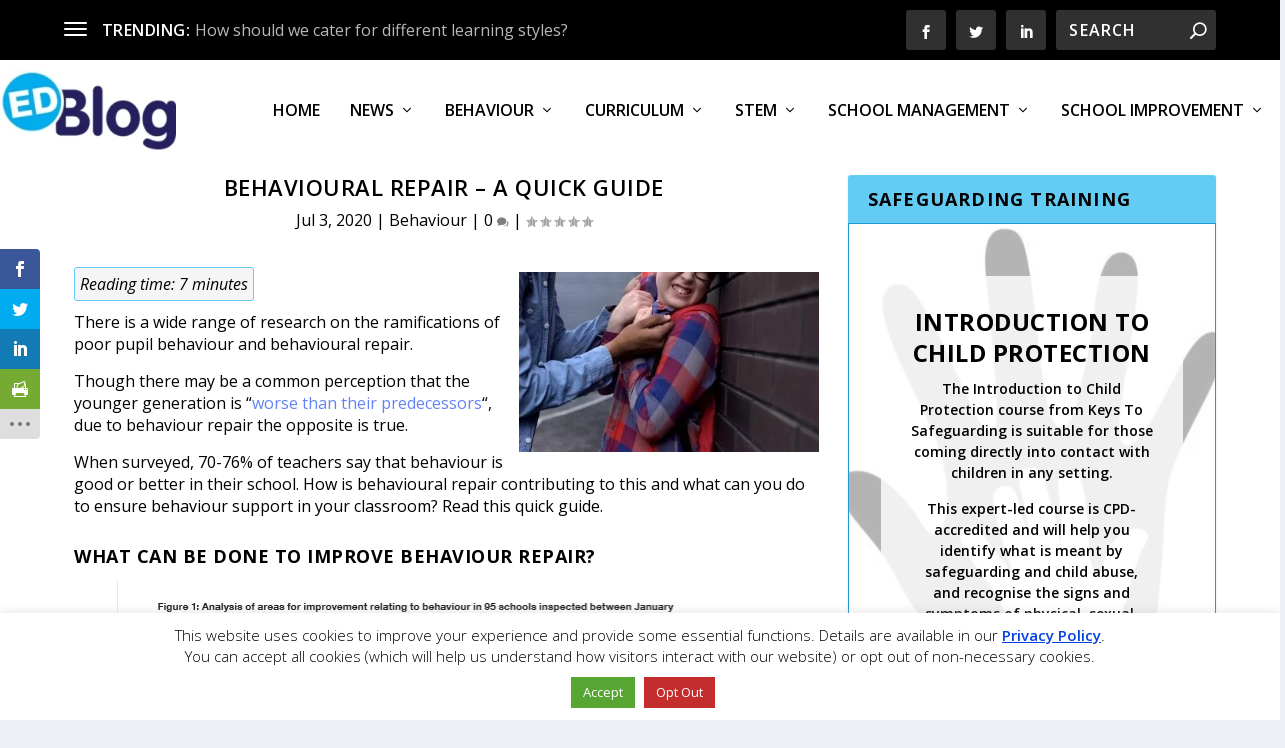

--- FILE ---
content_type: text/html; charset=UTF-8
request_url: https://blog.edclass.com/behavioural-repair-a-quick-guide/
body_size: 45677
content:
<!DOCTYPE html>
<!--[if IE 6]><html id="ie6" lang="en-GB" prefix="og: https://ogp.me/ns#">
<![endif]-->
<!--[if IE 7]><html id="ie7" lang="en-GB" prefix="og: https://ogp.me/ns#">
<![endif]-->
<!--[if IE 8]><html id="ie8" lang="en-GB" prefix="og: https://ogp.me/ns#">
<![endif]-->
<!--[if !(IE 6) | !(IE 7) | !(IE 8)  ]><!--><html lang="en-GB" prefix="og: https://ogp.me/ns#">
<!--<![endif]--><head><meta charset="UTF-8" /><link rel="preconnect" href="https://fonts.gstatic.com/" crossorigin /><meta http-equiv="X-UA-Compatible" content="IE=edge"><link rel="pingback" href="https://blog.edclass.com/xmlrpc.php" /><!--[if lt IE 9]> <script src="https://cdn.edclass.com/wp-content/themes/Extra/scripts/ext/html5.js" type="text/javascript"></script> <![endif]--> <script type="text/javascript" src="[data-uri]" defer></script> <title>Behavioural Repair - A Quick Guide - EDBlog</title><meta name="description" content="There is a range of research on the ramifications of poor pupil behaviour. How can you help students develop via behavioural repair? We&#039;re here to help."/><meta name="robots" content="follow, index, max-snippet:-1, max-video-preview:-1, max-image-preview:large"/><link rel="canonical" href="https://blog.edclass.com/behavioural-repair-a-quick-guide/" /><meta property="og:locale" content="en_GB" /><meta property="og:type" content="article" /><meta property="og:title" content="Behavioural Repair - A Quick Guide - EDBlog" /><meta property="og:description" content="There is a range of research on the ramifications of poor pupil behaviour. How can you help students develop via behavioural repair? We&#039;re here to help." /><meta property="og:url" content="https://blog.edclass.com/behavioural-repair-a-quick-guide/" /><meta property="og:site_name" content="EDBlog" /><meta property="article:publisher" content="https://www.facebook.com/EDClass-109219943864849/" /><meta property="article:tag" content="Behaviour" /><meta property="article:tag" content="Re-engage" /><meta property="article:tag" content="Reforms" /><meta property="article:tag" content="Sanctions" /><meta property="article:section" content="Behaviour" /><meta property="og:updated_time" content="2021-04-09T18:10:29+01:00" /><meta property="og:image" content="https://cdn.edclass.com/wp-content/uploads/Behavioural-repair-a-quick-guide.jpg" /><meta property="og:image:secure_url" content="https://cdn.edclass.com/wp-content/uploads/Behavioural-repair-a-quick-guide.jpg" /><meta property="og:image:width" content="1024" /><meta property="og:image:height" content="576" /><meta property="og:image:alt" content="Behavioural repair - a quick guide" /><meta property="og:image:type" content="image/jpeg" /><meta property="article:published_time" content="2020-07-03T09:32:07+01:00" /><meta property="article:modified_time" content="2021-04-09T18:10:29+01:00" /><meta name="twitter:card" content="summary_large_image" /><meta name="twitter:title" content="Behavioural Repair - A Quick Guide - EDBlog" /><meta name="twitter:description" content="There is a range of research on the ramifications of poor pupil behaviour. How can you help students develop via behavioural repair? We&#039;re here to help." /><meta name="twitter:site" content="@EDClass" /><meta name="twitter:creator" content="@EDClass" /><meta name="twitter:image" content="https://cdn.edclass.com/wp-content/uploads/Behavioural-repair-a-quick-guide.jpg" /><meta name="twitter:label1" content="Written by" /><meta name="twitter:data1" content="EDLounge" /><meta name="twitter:label2" content="Time to read" /><meta name="twitter:data2" content="9 minutes" /> <script type="application/ld+json" class="rank-math-schema">{"@context":"https://schema.org","@graph":[{"@type":"Organization","@id":"https://blog.edclass.com/#organization","name":"EDClass","url":"https://blog.edclass.com","sameAs":["https://www.facebook.com/EDClass-109219943864849/","https://twitter.com/EDClass"],"logo":{"@type":"ImageObject","@id":"https://blog.edclass.com/#logo","url":"https://blog.edclass.com/wp-content/uploads/EDClass-logo.jpg","contentUrl":"https://blog.edclass.com/wp-content/uploads/EDClass-logo.jpg","caption":"EDClass","inLanguage":"en-GB","width":"1024","height":"959"}},{"@type":"WebSite","@id":"https://blog.edclass.com/#website","url":"https://blog.edclass.com","name":"EDClass","publisher":{"@id":"https://blog.edclass.com/#organization"},"inLanguage":"en-GB"},{"@type":"ImageObject","@id":"https://cdn.edclass.com/wp-content/uploads/Behavioural-repair-a-quick-guide.jpg","url":"https://cdn.edclass.com/wp-content/uploads/Behavioural-repair-a-quick-guide.jpg","width":"1024","height":"576","caption":"Behavioural repair - a quick guide","inLanguage":"en-GB"},{"@type":"WebPage","@id":"https://blog.edclass.com/behavioural-repair-a-quick-guide/#webpage","url":"https://blog.edclass.com/behavioural-repair-a-quick-guide/","name":"Behavioural Repair - A Quick Guide - EDBlog","datePublished":"2020-07-03T09:32:07+01:00","dateModified":"2021-04-09T18:10:29+01:00","isPartOf":{"@id":"https://blog.edclass.com/#website"},"primaryImageOfPage":{"@id":"https://cdn.edclass.com/wp-content/uploads/Behavioural-repair-a-quick-guide.jpg"},"inLanguage":"en-GB"},{"@type":"Person","@id":"https://blog.edclass.com/behavioural-repair-a-quick-guide/#author","name":"EDLounge","image":{"@type":"ImageObject","@id":"https://secure.gravatar.com/avatar/bdeaa0c2f5cf39f043bb2578ceb4ee2e447731860f0f9d305ebd72ac563b1f97?s=96&amp;d=blank&amp;r=g","url":"https://secure.gravatar.com/avatar/bdeaa0c2f5cf39f043bb2578ceb4ee2e447731860f0f9d305ebd72ac563b1f97?s=96&amp;d=blank&amp;r=g","caption":"EDLounge","inLanguage":"en-GB"},"worksFor":{"@id":"https://blog.edclass.com/#organization"}},{"@type":"BlogPosting","headline":"Behavioural Repair - A Quick Guide - EDBlog","keywords":"Behavioural repair","datePublished":"2020-07-03T09:32:07+01:00","dateModified":"2021-04-09T18:10:29+01:00","articleSection":"Behaviour","author":{"@id":"https://blog.edclass.com/behavioural-repair-a-quick-guide/#author","name":"EDLounge"},"publisher":{"@id":"https://blog.edclass.com/#organization"},"description":"There is a range of research on the ramifications of poor pupil behaviour. How can you help students develop via behavioural repair? We&#039;re here to help.","name":"Behavioural Repair - A Quick Guide - EDBlog","@id":"https://blog.edclass.com/behavioural-repair-a-quick-guide/#richSnippet","isPartOf":{"@id":"https://blog.edclass.com/behavioural-repair-a-quick-guide/#webpage"},"image":{"@id":"https://cdn.edclass.com/wp-content/uploads/Behavioural-repair-a-quick-guide.jpg"},"inLanguage":"en-GB","mainEntityOfPage":{"@id":"https://blog.edclass.com/behavioural-repair-a-quick-guide/#webpage"}}]}</script> <link rel='dns-prefetch' href='//cdn.jsdelivr.net' /><link rel='dns-prefetch' href='//fonts.googleapis.com' /><link rel='dns-prefetch' href='//i.ytimg.com' /><link rel='dns-prefetch' href='//maps.googleapis.com' /><link rel='dns-prefetch' href='//maps.gstatic.com' /><link rel='dns-prefetch' href='//fonts.gstatic.com' /><link rel='dns-prefetch' href='//ajax.googleapis.com' /><link rel='dns-prefetch' href='//apis.google.com' /><link rel='dns-prefetch' href='//google-analytics.com' /><link rel='dns-prefetch' href='//www.google-analytics.com' /><link rel='dns-prefetch' href='//ssl.google-analytics.com' /><link rel='dns-prefetch' href='//youtube.com' /><link rel='dns-prefetch' href='//api.pinterest.com' /><link rel='dns-prefetch' href='//cdnjs.cloudflare.com' /><link rel='dns-prefetch' href='//pixel.wp.com' /><link rel='dns-prefetch' href='//connect.facebook.net' /><link rel='dns-prefetch' href='//platform.twitter.com' /><link rel='dns-prefetch' href='//syndication.twitter.com' /><link rel='dns-prefetch' href='//platform.instagram.com' /><link rel='dns-prefetch' href='//disqus.com' /><link rel='dns-prefetch' href='//sitename.disqus.com' /><link rel='dns-prefetch' href='//s7.addthis.com' /><link rel='dns-prefetch' href='//platform.linkedin.com' /><link rel='dns-prefetch' href='//w.sharethis.com' /><link rel='dns-prefetch' href='//s0.wp.com' /><link rel='dns-prefetch' href='//s.gravatar.com' /><link rel='dns-prefetch' href='//stats.wp.com' /><link rel='dns-prefetch' href='//www.googletagmanager.com' /><link rel='dns-prefetch' href='//www.googletagservices.com' /><link rel='dns-prefetch' href='//adservice.google.com' /><link rel='dns-prefetch' href='//pagead2.googlesyndication.com' /><link rel='dns-prefetch' href='//tpc.googlesyndication.com' /><link rel='dns-prefetch' href='//bp.blogspot.com' /><link rel='dns-prefetch' href='//1.bp.blogspot.com' /><link rel='dns-prefetch' href='//2.bp.blogspot.com' /><link rel='dns-prefetch' href='//3.bp.blogspot.com' /><link rel='dns-prefetch' href='//4.bp.blogspot.com' /><link rel='dns-prefetch' href='//ajax.microsoft.com' /><link rel='dns-prefetch' href='//ajax.aspnetcdn.com' /><link rel='dns-prefetch' href='//s3.amazonaws.com' /><link rel='dns-prefetch' href='//code.jquery.com' /><link rel='dns-prefetch' href='//stackpath.bootstrapcdn.com' /><link rel='dns-prefetch' href='//use.fontawesome.com' /><link rel='dns-prefetch' href='//player.vimeo.com' /><link rel='dns-prefetch' href='//github.githubassets.com' /><link rel='dns-prefetch' href='//referrer.disqus.com' /><link rel='dns-prefetch' href='//c.disquscdn.com' /><link rel='dns-prefetch' href='//0.gravatar.com' /><link rel='dns-prefetch' href='//2.gravatar.com' /><link rel='dns-prefetch' href='//1.gravatar.com' /><link rel='dns-prefetch' href='//ad.doubleclick.net' /><link rel='dns-prefetch' href='//googleads.g.doubleclick.net' /><link rel='dns-prefetch' href='//stats.g.doubleclick.net' /><link rel='dns-prefetch' href='//cm.g.doubleclick.net' /><link rel='dns-prefetch' href='//stats.buysellads.com' /><link rel='dns-prefetch' href='//s3.buysellads.com' /><link rel='preconnect' href='//i.ytimg.com' /><link rel='preconnect' href='//maps.googleapis.com' /><link rel='preconnect' href='//maps.gstatic.com' /><link rel='preconnect' href='//fonts.googleapis.com' /><link rel='preconnect' href='//fonts.gstatic.com' /><link rel='preconnect' href='//ajax.googleapis.com' /><link rel='preconnect' href='//apis.google.com' /><link rel='preconnect' href='//google-analytics.com' /><link rel='preconnect' href='//www.google-analytics.com' /><link rel='preconnect' href='//ssl.google-analytics.com' /><link rel='preconnect' href='//youtube.com' /><link rel='preconnect' href='//api.pinterest.com' /><link rel='preconnect' href='//cdnjs.cloudflare.com' /><link rel='preconnect' href='//pixel.wp.com' /><link rel='preconnect' href='//connect.facebook.net' /><link rel='preconnect' href='//platform.twitter.com' /><link rel='preconnect' href='//syndication.twitter.com' /><link rel='preconnect' href='//platform.instagram.com' /><link rel='preconnect' href='//disqus.com' /><link rel='preconnect' href='//sitename.disqus.com' /><link rel='preconnect' href='//s7.addthis.com' /><link rel='preconnect' href='//platform.linkedin.com' /><link rel='preconnect' href='//w.sharethis.com' /><link rel='preconnect' href='//s0.wp.com' /><link rel='preconnect' href='//s.gravatar.com' /><link rel='preconnect' href='//stats.wp.com' /><link rel='preconnect' href='//www.googletagmanager.com' /><link rel='preconnect' href='//www.googletagservices.com' /><link rel='preconnect' href='//adservice.google.com' /><link rel='preconnect' href='//pagead2.googlesyndication.com' /><link rel='preconnect' href='//tpc.googlesyndication.com' /><link rel='preconnect' href='//bp.blogspot.com' /><link rel='preconnect' href='//1.bp.blogspot.com' /><link rel='preconnect' href='//2.bp.blogspot.com' /><link rel='preconnect' href='//3.bp.blogspot.com' /><link rel='preconnect' href='//4.bp.blogspot.com' /><link rel='preconnect' href='//ajax.microsoft.com' /><link rel='preconnect' href='//ajax.aspnetcdn.com' /><link rel='preconnect' href='//s3.amazonaws.com' /><link rel='preconnect' href='//code.jquery.com' /><link rel='preconnect' href='//stackpath.bootstrapcdn.com' /><link rel='preconnect' href='//use.fontawesome.com' /><link rel='preconnect' href='//player.vimeo.com' /><link rel='preconnect' href='//github.githubassets.com' /><link rel='preconnect' href='//referrer.disqus.com' /><link rel='preconnect' href='//c.disquscdn.com' /><link rel='preconnect' href='//0.gravatar.com' /><link rel='preconnect' href='//2.gravatar.com' /><link rel='preconnect' href='//1.gravatar.com' /><link rel='preconnect' href='//ad.doubleclick.net' /><link rel='preconnect' href='//googleads.g.doubleclick.net' /><link rel='preconnect' href='//stats.g.doubleclick.net' /><link rel='preconnect' href='//cm.g.doubleclick.net' /><link rel='preconnect' href='//stats.buysellads.com' /><link rel='preconnect' href='//s3.buysellads.com' /><link rel="alternate" type="application/rss+xml" title="EDBlog &raquo; Feed" href="https://blog.edclass.com/feed/" /><link rel="alternate" type="application/rss+xml" title="EDBlog &raquo; Comments Feed" href="https://blog.edclass.com/comments/feed/" /><link rel="alternate" type="application/rss+xml" title="EDBlog &raquo; Behavioural repair &#8211; a quick guide Comments Feed" href="https://blog.edclass.com/behavioural-repair-a-quick-guide/feed/" /><meta content="EDLBlog v.2.0.5.1474294112" name="generator"/><style id="litespeed-ccss">body{--wp--preset--color--black:#000;--wp--preset--color--cyan-bluish-gray:#abb8c3;--wp--preset--color--white:#fff;--wp--preset--color--pale-pink:#f78da7;--wp--preset--color--vivid-red:#cf2e2e;--wp--preset--color--luminous-vivid-orange:#ff6900;--wp--preset--color--luminous-vivid-amber:#fcb900;--wp--preset--color--light-green-cyan:#7bdcb5;--wp--preset--color--vivid-green-cyan:#00d084;--wp--preset--color--pale-cyan-blue:#8ed1fc;--wp--preset--color--vivid-cyan-blue:#0693e3;--wp--preset--color--vivid-purple:#9b51e0;--wp--preset--gradient--vivid-cyan-blue-to-vivid-purple:linear-gradient(135deg,rgba(6,147,227,1) 0%,#9b51e0 100%);--wp--preset--gradient--light-green-cyan-to-vivid-green-cyan:linear-gradient(135deg,#7adcb4 0%,#00d082 100%);--wp--preset--gradient--luminous-vivid-amber-to-luminous-vivid-orange:linear-gradient(135deg,rgba(252,185,0,1) 0%,rgba(255,105,0,1) 100%);--wp--preset--gradient--luminous-vivid-orange-to-vivid-red:linear-gradient(135deg,rgba(255,105,0,1) 0%,#cf2e2e 100%);--wp--preset--gradient--very-light-gray-to-cyan-bluish-gray:linear-gradient(135deg,#eee 0%,#a9b8c3 100%);--wp--preset--gradient--cool-to-warm-spectrum:linear-gradient(135deg,#4aeadc 0%,#9778d1 20%,#cf2aba 40%,#ee2c82 60%,#fb6962 80%,#fef84c 100%);--wp--preset--gradient--blush-light-purple:linear-gradient(135deg,#ffceec 0%,#9896f0 100%);--wp--preset--gradient--blush-bordeaux:linear-gradient(135deg,#fecda5 0%,#fe2d2d 50%,#6b003e 100%);--wp--preset--gradient--luminous-dusk:linear-gradient(135deg,#ffcb70 0%,#c751c0 50%,#4158d0 100%);--wp--preset--gradient--pale-ocean:linear-gradient(135deg,#fff5cb 0%,#b6e3d4 50%,#33a7b5 100%);--wp--preset--gradient--electric-grass:linear-gradient(135deg,#caf880 0%,#71ce7e 100%);--wp--preset--gradient--midnight:linear-gradient(135deg,#020381 0%,#2874fc 100%);--wp--preset--duotone--dark-grayscale:url('#wp-duotone-dark-grayscale');--wp--preset--duotone--grayscale:url('#wp-duotone-grayscale');--wp--preset--duotone--purple-yellow:url('#wp-duotone-purple-yellow');--wp--preset--duotone--blue-red:url('#wp-duotone-blue-red');--wp--preset--duotone--midnight:url('#wp-duotone-midnight');--wp--preset--duotone--magenta-yellow:url('#wp-duotone-magenta-yellow');--wp--preset--duotone--purple-green:url('#wp-duotone-purple-green');--wp--preset--duotone--blue-orange:url('#wp-duotone-blue-orange');--wp--preset--font-size--small:13px;--wp--preset--font-size--medium:20px;--wp--preset--font-size--large:36px;--wp--preset--font-size--x-large:42px}#cookie-law-info-bar{font-size:15px;margin:0 auto;padding:12px 10px;position:absolute;text-align:center;box-sizing:border-box;width:100%;z-index:9999;display:none;left:0;font-weight:300;box-shadow:0 -1px 10px 0 rgba(172,171,171,.3)}#cookie-law-info-bar span{vertical-align:middle}.cli-plugin-button,.cli-plugin-button:visited{display:inline-block;padding:9px 12px;color:#fff;text-decoration:none;position:relative;margin-left:5px;text-decoration:none}.cli-plugin-main-link{margin-left:0;font-weight:550;text-decoration:underline}.cli-plugin-button,.cli-plugin-button:visited,.medium.cli-plugin-button,.medium.cli-plugin-button:visited{font-size:13px;font-weight:400;line-height:1}.cli-plugin-button{margin-top:5px}.cli-bar-popup{-moz-background-clip:padding;-webkit-background-clip:padding;background-clip:padding-box;-webkit-border-radius:30px;-moz-border-radius:30px;border-radius:30px;padding:20px}.cli-container-fluid{padding-right:15px;padding-left:15px;margin-right:auto;margin-left:auto}.cli-row{display:-ms-flexbox;display:flex;-ms-flex-wrap:wrap;flex-wrap:wrap;margin-right:-15px;margin-left:-15px}.cli-align-items-stretch{-ms-flex-align:stretch!important;align-items:stretch!important}.cli-px-0{padding-left:0;padding-right:0}.cli-btn{font-size:14px;display:inline-block;font-weight:400;text-align:center;white-space:nowrap;vertical-align:middle;border:1px solid transparent;padding:.5rem 1.25rem;line-height:1;border-radius:.25rem}.cli-modal-backdrop{position:fixed;top:0;right:0;bottom:0;left:0;z-index:1040;background-color:#000;display:none}.cli-modal-backdrop.cli-fade{opacity:0}.cli-modal a{text-decoration:none}.cli-modal .cli-modal-dialog{position:relative;width:auto;margin:.5rem;font-family:-apple-system,BlinkMacSystemFont,"Segoe UI",Roboto,"Helvetica Neue",Arial,sans-serif,"Apple Color Emoji","Segoe UI Emoji","Segoe UI Symbol";font-size:1rem;font-weight:400;line-height:1.5;color:#212529;text-align:left;display:-ms-flexbox;display:flex;-ms-flex-align:center;align-items:center;min-height:calc(100% - (.5rem*2))}@media (min-width:576px){.cli-modal .cli-modal-dialog{max-width:500px;margin:1.75rem auto;min-height:calc(100% - (1.75rem*2))}}@media (min-width:992px){.cli-modal .cli-modal-dialog{max-width:900px}}.cli-modal-content{position:relative;display:-ms-flexbox;display:flex;-ms-flex-direction:column;flex-direction:column;width:100%;background-color:#fff;background-clip:padding-box;border-radius:.3rem;outline:0}.cli-modal .cli-modal-close{position:absolute;right:10px;top:10px;z-index:1;padding:0;background-color:transparent!important;border:0;-webkit-appearance:none;font-size:1.5rem;font-weight:700;line-height:1;color:#000;text-shadow:0 1px 0 #fff}.cli-tab-content{background:#fff}.cli-tab-content{width:100%;padding:30px}@media (max-width:767px){.cli-tab-content{padding:30px 10px}}.cli-container-fluid{padding-right:15px;padding-left:15px;margin-right:auto;margin-left:auto}.cli-row{display:-ms-flexbox;display:flex;-ms-flex-wrap:wrap;flex-wrap:wrap;margin-right:-15px;margin-left:-15px}.cli-align-items-stretch{-ms-flex-align:stretch!important;align-items:stretch!important}.cli-px-0{padding-left:0;padding-right:0}.cli-btn{font-size:14px;display:inline-block;font-weight:400;text-align:center;white-space:nowrap;vertical-align:middle;border:1px solid transparent;padding:.5rem 1.25rem;line-height:1;border-radius:.25rem}.cli-modal-backdrop{position:fixed;top:0;right:0;bottom:0;left:0;z-index:1040;background-color:#000;-webkit-transform:scale(0);transform:scale(0)}.cli-modal-backdrop.cli-fade{opacity:0}.cli-modal{position:fixed;top:0;right:0;bottom:0;left:0;z-index:99999;transform:scale(0);overflow:hidden;outline:0;display:none}.cli-modal a{text-decoration:none}.cli-modal .cli-modal-dialog{position:relative;width:auto;margin:.5rem;font-family:inherit;font-size:1rem;font-weight:400;line-height:1.5;color:#212529;text-align:left;display:-ms-flexbox;display:flex;-ms-flex-align:center;align-items:center;min-height:calc(100% - (.5rem*2))}@media (min-width:576px){.cli-modal .cli-modal-dialog{max-width:500px;margin:1.75rem auto;min-height:calc(100% - (1.75rem*2))}}.cli-modal-content{position:relative;display:-ms-flexbox;display:flex;-ms-flex-direction:column;flex-direction:column;width:100%;background-color:#fff;background-clip:padding-box;border-radius:.2rem;box-sizing:border-box;outline:0}.cli-tab-content{background:#fff}.cli-tab-content{width:100%;padding:5px 30px 5px 5px;box-sizing:border-box}@media (max-width:767px){.cli-tab-content{padding:30px 10px}}.cli-tab-footer .cli-btn{background-color:#00acad;padding:10px 15px;text-decoration:none}.cli-tab-footer .wt-cli-privacy-accept-btn{background-color:#61a229;color:#fff;border-radius:0}.cli-tab-footer{width:100%;text-align:right;padding:20px 0}.cli-col-12{width:100%}.cli-tab-header{display:flex;justify-content:space-between}.cli-tab-header a:before{width:10px;height:2px;left:0;top:calc(50% - 1px)}.cli-tab-header a:after{width:2px;height:10px;left:4px;top:calc(50% - 5px);-webkit-transform:none;transform:none}.cli-tab-header a:before{width:7px;height:7px;border-right:1px solid #4a6e78;border-bottom:1px solid #4a6e78;content:" ";transform:rotate(-45deg);margin-right:10px}.cli-tab-header a.cli-nav-link{position:relative;display:flex;align-items:center;font-size:14px;color:#000;text-transform:capitalize}.cli-tab-header{border-radius:5px;padding:12px 15px;background-color:#f2f2f2}.cli-modal .cli-modal-close{position:absolute;right:0;top:0;z-index:1;-webkit-appearance:none;width:40px;height:40px;padding:0;border-radius:50%;padding:10px;background:0 0;border:none;min-width:40px}.cli-tab-container h4{font-family:inherit;font-size:16px;margin-bottom:15px;margin:10px 0}#cliSettingsPopup .cli-tab-section-container{padding-top:12px}.cli-privacy-content-text{font-size:14px;line-height:1.4;margin-top:0;padding:0;color:#000}.cli-tab-content{display:none}.cli-tab-section .cli-tab-content{padding:10px 20px 5px}.cli-tab-section{margin-top:5px}@media (min-width:992px){.cli-modal .cli-modal-dialog{max-width:645px}}.cli-privacy-overview:not(.cli-collapsed) .cli-privacy-content{max-height:60px;overflow:hidden}a.cli-privacy-readmore{font-size:12px;margin-top:12px;display:inline-block;padding-bottom:0;color:#000;text-decoration:underline}.cli-modal-footer{position:relative}a.cli-privacy-readmore:before{content:attr(data-readmore-text)}.cli-modal-close svg{fill:#000}span.cli-necessary-caption{color:#000;font-size:12px}.cli-tab-container .cli-row{max-height:500px;overflow-y:auto}.wt-cli-sr-only{display:none;font-size:16px}.wt-cli-necessary-checkbox{display:none!important}.wt-cli-privacy-overview-actions{padding-bottom:0}.wt-cli-cookie-description{font-size:14px;line-height:1.4;margin-top:0;padding:0;color:#000}div.rotatingtweet{font-size:100%;word-wrap:break-word;vertical-align:top}div.rtw_meta,div.rtw_name,div.rtw_id,div.rtw_time_short{font-size:.8em;line-height:normal;white-space:normal}div.rtw_wide_block div.rtw_name{font-size:1em}span.rtw_intents a img{max-width:1.2em;max-height:1.2em;padding:0;margin:0;display:inline}div.rtw_wide_icon img{padding-top:8%;padding-left:0;margin-left:0}div.rtw_meta img{vertical-align:middle}.rtw_time_short{float:right}div.rtw_wide_icon{float:left;padding-right:.5em}div.rtw_wide_icon{display:inline}.rtw_wide_block .rtw_name,.rtw_wide_block .rtw_id{display:inline}.rtw_wide_block{padding-left:58px}span.rtw_intents a{display:inline}.rotatingtweet p.rtw_main{clear:both}.rtw_wide_block p.rtw_main{clear:none}p.rtw_main{margin-bottom:.6em;white-space:normal}div.rtw_meta{margin-bottom:1em}div.rtw_name,div.rtw_name a{margin-bottom:0;padding-bottom:0}div.rtw_id,div.rtw_id a{margin-top:0;padding-top:0}.hamburger{padding:15px;display:inline-block;font:inherit;color:inherit;text-transform:none;background-color:transparent;border:0;margin:0;overflow:visible}.hamburger-box{width:30px;height:24px;display:inline-block;position:relative}.hamburger-inner{display:block;top:50%;margin-top:-2px}.hamburger-inner,.hamburger-inner:before,.hamburger-inner:after{width:30px;height:4px;background-color:#000;border-radius:4px;position:absolute}.hamburger-inner:before,.hamburger-inner:after{content:"";display:block}.hamburger-inner:before{top:-10px}.hamburger-inner:after{bottom:-10px}.hamburger--slider .hamburger-inner{top:2px}.hamburger--slider .hamburger-inner:before{top:10px}.hamburger--slider .hamburger-inner:after{top:20px}#wprmenu_bar,#wprmenu_bar *{margin:0;padding:0;-moz-box-sizing:border-box!important;-webkit-box-sizing:border-box!important;box-sizing:border-box!important;font-family:inherit;text-align:left;font-size:100%;font-weight:400}#wprmenu_bar{position:fixed;background:#4c656c;padding:10px 16px;overflow:hidden;height:42px;z-index:99999}#wprmenu_bar .menu_title{font-weight:400;font-size:20px;line-height:35px;position:relative;top:-6px}#wprmenu_bar .menu_title a{display:inline-block;position:relative;top:4px}#wprmenu_bar div.hamburger{margin-top:-3px}body{position:relative!important}#wprmenu_menu_ul .sub-menu{padding:0}#mg-wprm-wrap ul li{margin:0}#mg-wprm-wrap ul li ul.sub-menu li{border:none;position:relative}#mg-wprm-wrap{z-index:9999}#mg-wprm-wrap ul li a{text-decoration:none;z-index:9999}#mg-wprm-wrap li.menu-item-has-children{position:relative}#wprmenu_menu_ul{padding:0 0 50px;margin:0;overflow:hidden}#wprmenu_menu_ul ul.sub-menu{margin-left:0}#mg-wprm-wrap li.menu-item a{padding:13px 14px}.cbp-spmenu{position:fixed;overflow:auto;height:100%;z-index:9999}.cbp-spmenu a{padding:1em;display:block}#mg-wprm-wrap.cbp-spmenu-left{top:42px}.cbp-spmenu-left{left:-100%}#wprmenu_bar,#mg-wprm-wrap{display:none}#wprmenu_bar{top:0}#wprmenu_bar{left:0}#wprmenu_bar{width:100%}#wprmenu_menu_ul .sub-menu,#wprmenu_menu_ul,#wprmenu_bar,#wprmenu_bar *{list-style:none}@media only screen and (max-width:1080px){#mg-wprm-wrap ul li{border-top:solid 1px #0d0d0d;border-bottom:solid 1px #131212}#wprmenu_bar{background-image:url();background-size:;background-repeat:}#wprmenu_bar{background-color:#0d0d0d}#wprmenu_bar .menu_title,#wprmenu_bar .menu_title a{color:#f2f2f2}#wprmenu_bar .menu_title{font-size:px;font-weight:}#mg-wprm-wrap li.menu-item a{font-size:px;text-transform:;font-weight:}#mg-wprm-wrap li.menu-item-has-children ul.sub-menu a{font-size:px;text-transform:;font-weight:}#mg-wprm-wrap{background-color:#2e2e2e}#mg-wprm-wrap.cbp-spmenu-left,.cbp-spmenu-vertical{width:60%;max-width:px}#mg-wprm-wrap ul#wprmenu_menu_ul li.menu-item a{color:#cfcfcf}.wprmenu_bar .hamburger-inner,.wprmenu_bar .hamburger-inner:before,.wprmenu_bar .hamburger-inner:after{background:#fff}div.wprmenu_bar div.hamburger{padding-right:6px!important}.wprmenu_bar .hamburger{float:left}#et-navigation,#top-header{display:none!important}html{padding-top:42px!important}#wprmenu_bar,#mg-wprm-wrap{display:block}}.et_monarch .et_social_networks,.et_monarch .et_social_sidebar_networks,.et_monarch .et_social_networks div,.et_monarch .et_social_networks span,.et_monarch .et_social_sidebar_networks span,.et_monarch .et_social_networks a,.et_monarch .et_social_sidebar_networks a,.et_monarch .et_social_networks i,.et_monarch .et_social_sidebar_networks i,.et_monarch .et_social_networks ul,.et_monarch .et_social_sidebar_networks ul,.et_monarch .et_social_networks li,.et_monarch .et_social_sidebar_networks li,.et_monarch .et_social_pinterest_window h3,.et_monarch .et_social_mobile,.et_monarch .et_social_mobile_button,.et_monarch .et_social_heading{font-family:'Open Sans',helvetica,arial,sans-serif;line-height:1em;text-transform:none;font-weight:400;margin:0;padding:0;border:0;outline:0;font-size:100%;vertical-align:baseline;background-image:none;-webkit-box-sizing:content-box;-moz-box-sizing:content-box;box-sizing:content-box;-webkit-transform:translate3d(0,0,0);transform:translate3d(0,0,0);-moz-transform:translate3d(0,0,0);-o-transform:translate3d(0,0,0);-webkit-font-smoothing:antialiased;-moz-osx-font-smoothing:grayscale}.et_monarch .et_social_networks,.et_monarch .et_social_sidebar_networks{font-family:'Open Sans',helvetica,arial,sans-serif;line-height:1em;font-weight:400;-webkit-font-smoothing:antialiased;-moz-osx-font-smoothing:grayscale}.et_monarch .et_social_pinterest_window h3{font-family:'Open Sans',helvetica,arial,sans-serif;font-size:26px;line-height:1.1em;color:#333;font-weight:400;letter-spacing:.5px;-webkit-font-smoothing:antialiased;-moz-osx-font-smoothing:grayscale}.et_monarch .et_social_icon,.et_monarch .et_social_networks .et_social_network_label{color:#fff}.et_monarch .et_social_networks,.et_monarch .et_social_sidebar_networks{text-shadow:none!important}.et_monarch .et_social_icon,.et_monarch .et_social_icon:before,.et_monarch .et_social_icon:after{font-family:'ETmonarch';speak:none;font-style:normal;font-size:16px;line-height:16px;font-weight:400;font-variant:normal;text-transform:none;-webkit-font-smoothing:antialiased;-moz-osx-font-smoothing:grayscale;text-align:center;display:block}.et_monarch .et_social_icon_printfriendly:before,.et_monarch .et_social_icon_printfriendly:after{content:"\e627"}.et_monarch .et_social_icon_linkedin:before,.et_monarch .et_social_icon_linkedin:after{content:"\e631"}.et_monarch .et_social_icon_facebook:before,.et_monarch .et_social_icon_facebook:after{content:"\e63f"}.et_monarch .et_social_icon_twitter:before,.et_monarch .et_social_icon_twitter:after{content:"\e640"}.et_monarch .et_social_icon_all_button:before,.et_monarch .et_social_icon_all_button:after{content:"\e64c"}.et_monarch .et_social_facebook,.et_monarch .et_social_facebook{background-color:#3a579a}.et_monarch .et_social_twitter,.et_monarch .et_social_twitter{background-color:#00abf0}.et_monarch .et_social_linkedin{background-color:#127bb6}.et_monarch .et_social_printfriendly{background-color:#75aa33}.et_monarch .et_social_all_button{background-color:#dedede}.et_monarch li.et_social_all_button i.et_social_icon_all_button{color:#777}.et_monarch .et_social_networkname{word-break:break-all}.et_monarch .et_social_icon{position:relative;z-index:100}.et_monarch .et_social_networks span.et_social_overlay{height:100%;width:100%;background-color:rgba(0,0,0,.1);bottom:0;left:0;z-index:1;position:absolute}.et_monarch .et_social_networks.et_social_left .et_social_networkname{line-height:1em;display:inline-block}.et_monarch .et_social_networks{width:100%;display:inline-block}.et_monarch .et_social_networks .et_social_icons_container{padding:0!important;margin:0!important;line-height:1em!important;display:inline-block;width:inherit}.et_monarch .et_social_networks li{float:left;position:relative;margin:2% 0 0 2%;overflow:hidden;min-height:40px;line-height:0}.et_monarch .et_social_networks li a{line-height:0}.et_monarch .et_social_networks li,.et_monarch .et_social_networks li a,.et_monarch .et_social_icon{display:block;overflow:hidden;-webkit-box-sizing:border-box;-moz-box-sizing:border-box;box-sizing:border-box}.et_monarch .et_social_networks div.et_social_network_label{font-size:14px}.et_monarch .et_social_networks div,.et_monarch .et_social_networks span,.et_monarch .et_social_networks li i{position:relative;z-index:2}.et_monarch .et_social_networks .et_social_icon,.et_monarch .et_social_networks .et_social_icon:before,.et_monarch .et_social_networks .et_social_icon:after{width:40px;height:40px;line-height:40px;display:inline-block;-webkit-border-radius:100px;-moz-border-radius:100px;border-radius:100px}.et_monarch .et_social_networks .et_social_networkname{font-weight:700}.et_monarch .et_social_networkname{display:none}.et_monarch .et_social_networks.et_social_left i.et_social_icon.et_social_icon_all_button{float:none!important}.et_social_open_all span.et_social_overlay{margin:0!important}.et_monarch .et_social_networks .et_social_all_button i.et_social_icon.et_social_icon_all_button:after{width:100%}.et_monarch li.et_social_all_button{padding:0;text-align:center}.et_monarch .et_social_icon:after{display:none}.et_monarch .et_social_simple li a{padding:0!important}.et_monarch .et_social_simple.et_social_left .et_social_network_label div{margin-left:0!important}.et_monarch .et_social_simple.et_social_left .et_social_network_label{padding-left:0!important}.et_monarch .et_social_simple li .et_social_overlay{margin:0!important;display:none}.et_monarch .et_social_sidebar_networks{left:0;position:fixed;top:30%;z-index:999999}.et_monarch .et_social_sidebar_networks ul{margin:0!important;list-style:none!important;padding:0!important}.et_monarch .et_social_sidebar_networks li{position:relative;width:40px;overflow:hidden;text-align:center;-webkit-box-sizing:border-box;-moz-box-sizing:border-box;box-sizing:border-box}.et_monarch .et_social_sidebar_networks a{display:block;padding:12px 0 12px;float:left;width:100%;height:100%;-webkit-box-sizing:border-box;-moz-box-sizing:border-box;box-sizing:border-box}.et_monarch .et_social_icon:before,.et_monarch .et_social_icon:after{position:relative;width:100%}.et_monarch .et_social_sidebar_networks a.et_social_open_all{padding:7px}.et_monarch .et_social_icon:after{display:none}.et_monarch .et_social_sidebar_slide li{border-left:0 solid}.et_monarch .et_social_sidebar_slide i.et_social_icon:before{opacity:1;left:0;z-index:2;position:relative}.et_monarch .et_social_sidebar_slide i.et_social_icon:after{opacity:0;width:100%;height:100%;position:absolute;top:0;right:100%;-webkit-box-sizing:border-box;-moz-box-sizing:border-box;box-sizing:border-box}.et_monarch .et_social_sidebar_slide .et_social_icon:after{display:inherit}.et_monarch .et_social_rounded.et_social_sidebar_networks li:first-child{-webkit-border-top-right-radius:4px;-moz-border-radius-topright:4px;border-top-right-radius:4px}.et_monarch .et_social_rounded.et_social_sidebar_networks li:last-child{-webkit-border-bottom-right-radius:4px;-moz-border-radius-bottomright:4px;border-bottom-right-radius:4px}.et_monarch span.et_social_hide_sidebar{background:rgba(0,0,0,.3);height:24px;width:24px;display:block;margin:8px 0 0 8px!important;border-radius:12px;opacity:0}.et_monarch span.et_social_hide_sidebar:before{content:"\e649";transform:rotate(-90deg);font-size:20px!important;line-height:24px!important;left:-1px}.et_monarch .et_social_sidebar_networks.et_social_visible_sidebar .et_social_icons_container{margin-left:0!important}.et_monarch .et_social_left{text-align:left}.et_monarch .et_social_left .et_social_network_label{margin-left:40px;padding:7px 14px 10px 10px}.et_monarch .et_social_left .et_social_network_label div{margin:6px 4px 0}.et_monarch .et_social_left .et_social_overlay{background-color:rgba(0,0,0,.1);margin:0 0 0 40px}.et_monarch .et_social_left .et_social_icon{float:left}.et_monarch .et_social_rounded.et_social_networks li{-webkit-border-radius:4px;-moz-border-radius:4px;border-radius:4px;overflow:hidden}.et_monarch .et_social_icons_container a{text-decoration:none!important}.et_monarch .et_social_mobile{position:fixed;bottom:0;background:rgba(0,0,0,.5);width:100%;z-index:999999;display:none;max-height:100%}.et_monarch .et_social_mobile .et_social_networks{position:relative;width:100%;overflow:auto;padding:20px;background-color:#fff;line-height:1em;-webkit-box-sizing:border-box;-moz-box-sizing:border-box;box-sizing:border-box;margin-bottom:-10px}.et_monarch .et_social_mobile .et_social_networks li{width:23.5%;margin:0 2% 2% 0;float:left;text-align:center}.et_monarch .et_social_mobile .et_social_networks li:nth-child(4n){width:23.5%;margin-right:0}.et_monarch .et_social_mobile .et_social_networks li a{padding:10px}.et_monarch .et_social_mobile .et_social_networks li a i.et_social_icon{display:inline-block}.et_monarch .et_social_mobile_button:before,.et_monarch .et_social_close:after,.et_monarch .et_social_heading:after{font-family:'etmonarch';speak:none;font-style:normal;font-weight:400;font-variant:normal;text-transform:none;font-size:16px}.et_monarch .et_social_heading{text-align:center;padding:10px 0;color:#fff;height:20px;line-height:19px;font-size:14px}.et_monarch .et_social_heading:after{content:"\e649";color:#ccc;display:inline-block;font-size:32px;top:10px;position:absolute;-moz-transform:rotate(180deg);-webkit-transform:rotate(180deg);-o-transform:rotate(180deg);transform:rotate(180deg)}.et_monarch .et_social_mobile_button{position:fixed;bottom:0;margin-left:-45px;display:none}.et_monarch .et_social_mobile_button:before{content:"\e605";display:inline-block;padding:10px 12px;background:rgba(0,0,0,.5);color:#ddd;height:20px;line-height:20px;-webkit-border-top-right-radius:5px;-moz-border-radius-topright:5px;border-top-right-radius:5px}.et_monarch .et_social_mobile .et_social_networks{display:none}.et_monarch span.et_social_close{position:absolute;right:10px;top:0;line-height:40px}.et_monarch span.et_social_close:after{content:"\e60C";color:#ccc}.et_monarch .et_social_mobile_overlay{background:rgba(0,0,0,.7);position:fixed;width:100%;height:100%;top:0;left:0;display:none;z-index:99999}.et_monarch .et_social_pin_images_outer{display:none;z-index:9999999999;position:absolute}.et_monarch .et_social_pin_images_outer:after{content:"";background-color:rgba(0,0,0,.6);top:0;left:0;width:100%;height:100%;position:fixed;z-index:999999}.et_monarch .et_social_pinterest_window{background:#fff;position:fixed;top:20%;left:50%;padding:20px;width:500px;height:400px;z-index:9999999;margin-left:-250px;-webkit-border-radius:7px;-moz-border-radius:7px;border-radius:7px}.et_monarch .et_social_pin_images{overflow:auto;max-height:370px;z-index:999;position:relative}@media only screen and (min-width:1025px){.et_monarch .et_social_mobile_overlay,.et_monarch .et_social_mobile{display:none!important}}@media only screen and (max-width:1024px){.et_monarch .et_social_mobile{display:block}.et_monarch .et_social_mobile .et_social_networks li:nth-child(4n){margin-right:0!important}.et_monarch .et_social_sidebar_networks{display:none}.et_monarch .et_social_mobile_button{display:block}.et_monarch .et_social_mobile div.et_social_network_label{text-align:left}}@media only screen and (max-width:767px){.et_monarch .et_social_networks li,.et_monarch .et_social_mobile .et_social_networks li{margin:2% 0 0 2%!important;width:49%!important;clear:none!important}.et_monarch .et_social_networks li:nth-child(2n+1),.et_monarch .et_social_mobile .et_social_networks li:nth-child(2n+1){margin-left:0!important;clear:both!important}.et_monarch .et_social_networks li:nth-child(-n+2),.et_monarch .et_social_mobile .et_social_networks li:nth-child(-n+2){margin-top:0!important}.et_monarch .et_social_pinterest_window{height:80%;width:80%;top:10px;margin-left:0;z-index:99999999;left:6%}.et_monarch .et_social_pin_images{max-height:90%}}@media only screen and (max-width:479px){.et_monarch .et_social_networks li,.et_monarch .et_social_mobile .et_social_networks li{width:100%!important;margin-left:0!important;clear:both!important}.et_monarch .et_social_networks li:first-child,.et_monarch .et_social_mobile .et_social_networks li:first-child{margin-top:0!important}.et_monarch .et_social_networks li:nth-child(n+2),.et_monarch .et_social_mobile .et_social_networks li:nth-child(n+2){margin:2% 0 0!important}}@-webkit-keyframes et_social_fadeInRight{0%{opacity:0;-webkit-transform:translateX(-30%)}100%{opacity:1;-webkit-transform:translateX(0)}}@-moz-keyframes et_social_fadeInRight{0%{opacity:0;-moz-transform:translateX(-30%)}100%{opacity:1;-moz-transform:translateX(0)}}@-o-keyframes et_social_fadeInRight{0%{opacity:0;-o-transform:translateX(-30%)}100%{opacity:1;-o-transform:translateX(0)}}@keyframes et_social_fadeInRight{from{opacity:0;transform:translateX(-30%)}to{opacity:1;transform:translateX(0)}}.et_monarch .et_social_slideright.et_social_animated{opacity:1;-webkit-animation:et_social_fadeInRight 1s 1 cubic-bezier(.77,0,.175,1);-moz-animation:et_social_fadeInRight 1s 1s cubic-bezier(.77,0,.175,1);-o-animation:et_social_fadeInRight 1s 1 cubic-bezier(.77,0,.175,1);animation:et_social_fadeInRight 1s 1 cubic-bezier(.77,0,.175,1)}a,article,body,div,form,h1,h3,h4,header,html,i,img,label,li,nav,p,span,ul{margin:0;padding:0;border:0;font-size:100%;font:inherit;vertical-align:baseline}article,header,nav{display:block}body{line-height:1}ul{list-style:none}body{background:#ecf0f5;padding:0;margin:0;color:rgba(0,0,0,.5);font-family:Open Sans,sans-serif;font-size:14px;font-weight:400;line-height:1.7em;-webkit-font-smoothing:antialiased;-moz-osx-font-smoothing:grayscale}a{color:rgba(0,0,0,.75);text-decoration:none;word-break:break-word;word-wrap:break-word}a:visited{color:inherit}h1,h3,h4{padding-bottom:10px;color:rgba(0,0,0,.75);font-family:Open Sans;font-weight:700;letter-spacing:.5px;line-height:1.3em;text-transform:uppercase}h1{font-size:26px}h3{font-size:20px}h4{font-size:18px}p{margin-bottom:1.6em;line-height:1.7em;word-break:break-word;word-wrap:break-word}p:last-of-type{margin-bottom:0}ul{list-style-type:disc;line-height:1.7em}ul{padding:.7em 0 .3em 1.143em}ul li{margin-bottom:.7em}ul li ul{list-style-type:square;padding:.7em 0 .3em 2.143em}.clearfix:after,.single .post-wrap .post-content:after{content:"";clear:both;display:block;width:0;height:0;overflow:hidden;visibility:hidden}img{height:auto;max-width:100%}.aligncenter{display:block;margin-left:auto;margin-right:auto}input,input[type=search]{outline:none;background:rgba(0,0,0,.05);border:0;border-radius:3px;-webkit-box-shadow:none;box-shadow:none;-webkit-box-sizing:border-box;box-sizing:border-box;padding:10px 12px;color:rgba(0,0,0,.6);font-family:inherit;font-size:inherit;font-weight:inherit;line-height:normal}input::-webkit-input-placeholder,input[type=search]::-webkit-input-placeholder{color:inherit;font-size:inherit;font-family:inherit;font-weight:600;letter-spacing:1.2px;text-transform:uppercase}input:-ms-input-placeholder,input[type=search]:-ms-input-placeholder{color:inherit;font-size:inherit;font-family:inherit;font-weight:600;letter-spacing:1.2px;text-transform:uppercase}input::-ms-input-placeholder,input[type=search]::-ms-input-placeholder{color:inherit;font-size:inherit;font-family:inherit;font-weight:600;letter-spacing:1.2px;text-transform:uppercase}input::-webkit-search-cancel-button,input::-webkit-search-decoration,input::-webkit-search-results-button,input::-webkit-search-results-decoration,input[type=search]::-webkit-search-cancel-button,input[type=search]::-webkit-search-decoration,input[type=search]::-webkit-search-results-button,input[type=search]::-webkit-search-results-decoration{display:none}.button,.et_pb_widget.widget_tag_cloud a,.post-nav .nav-links .button,button:not(.et_pb_menu__icon){outline:none;display:inline-block;background:rgba(0,0,0,.1);padding:10px 12px;border:0;border-style:solid;border-radius:3px;-webkit-box-shadow:none;box-shadow:none;color:rgba(0,0,0,.6);font-family:inherit;font-size:inherit;font-weight:600;line-height:normal;text-shadow:none;text-transform:uppercase;border-color:#fff}.button:visited,.et_pb_widget.widget_tag_cloud a:visited,.post-nav .nav-links .button:visited,button:visited:not(.et_pb_menu__icon){color:rgba(0,0,0,.6)}#back_to_top{z-index:999;position:fixed!important;right:0;bottom:125px;display:block;background:rgba(0,0,0,.4);padding:5px;border-radius:3px 0 0 3px;color:#fff;font-size:30px;text-align:center;text-decoration:none;-webkit-transform:translateX(100%);transform:translateX(100%);visibility:hidden}#back_to_top:before{content:"\e630"}#back_to_top,#et-info .et-top-search .et-search-submit:before,.comment-bubble:before,.et-extra-icon:before,.post-nav .nav-links .button:before,.rating-star:before,header.header li.menu-item-has-children>a:after{color:#fff;position:relative;font-family:ET-Extra!important;speak:none;font-style:normal;font-weight:400;-webkit-font-feature-settings:normal;font-feature-settings:normal;font-variant:normal;text-transform:none;line-height:inherit!important}.et-extra-icon{display:inline-block;background:rgba(0,0,0,.1);width:30px;height:30px;border-radius:3px;color:#fff;font-size:16px;line-height:30px;text-align:center}.et-extra-icon-facebook:before{content:"\e61a"}.et-extra-icon-twitter:before{content:"\e623"}.et-extra-icon-linkedin:before{content:"\e610"}.comment-bubble,.rating-star{position:relative;display:inline-block}.comment-bubble:before,.rating-star:before{top:0;left:0;margin:0;color:rgba(0,0,0,.5);font-size:12px}.comment-bubble{top:1px}.comment-bubble:before{content:"\e63b"}.rating-stars{display:inline-block}.rating-stars .rating-star{width:10px;top:1px}.rating-stars .rating-star:before{content:"\e63c"}.rating-stars .rating-star.rating-star-empty:before{content:"\e639"}#page-container{background:0 0}.container{position:relative;width:90%;max-width:1280px;margin:0 auto}#main-content{padding-top:40px}#content-area{display:-webkit-box;display:-ms-flexbox;display:flex;-webkit-box-orient:horizontal;-webkit-box-direction:normal;-ms-flex-direction:row;flex-direction:row;-ms-flex-wrap:nowrap;flex-wrap:nowrap;width:100%}.et_pb_extra_column_main{display:-webkit-box;display:-ms-flexbox;display:flex;-webkit-box-orient:vertical;-webkit-box-direction:normal;-ms-flex-direction:column;flex-direction:column;width:100%;max-width:100%;min-width:100%;-ms-flex-preferred-size:100%;flex-basis:100%;overflow:hidden}.with_sidebar .et_pb_extra_column_main{width:75%;max-width:75%;min-width:75%;-ms-flex-preferred-size:75%;flex-basis:75%;padding:0 12px 0 0}.et_pb_extra_column_sidebar{display:none;-webkit-box-orient:vertical;-webkit-box-direction:normal;-ms-flex-direction:column;flex-direction:column;width:25%;max-width:25%;min-width:25%;-ms-flex-preferred-size:25%;flex-basis:25%;padding:0 0 0 12px}.with_sidebar .et_pb_extra_column_sidebar{display:inline-block;display:-webkit-box;display:-ms-flexbox;display:flex}.et_pb_extra_column_main{overflow:visible;width:100%;padding:0}header.header{z-index:2000;position:relative}header.header ul{list-style:none;padding:0;line-height:1;-webkit-box-sizing:border-box;box-sizing:border-box}header.header li{position:relative;display:inline-block;margin:0}header.header li.menu-item-has-children>a:after{content:"\e62d";display:inline-block;margin:0 0 0 5px;vertical-align:top;color:inherit}header.header li ul{z-index:1000;position:absolute;border-radius:0 0 3px 3px;-webkit-box-sizing:border-box;box-sizing:border-box;opacity:0;visibility:hidden}header.header li ul li{width:100%}header.header li ul a{display:block;width:100%}#top-header{z-index:1;position:relative;background:#2b3843;padding:10px 0}#top-header .container{display:-webkit-box;display:-ms-flexbox;display:flex;-webkit-box-align:center;-ms-flex-align:center;align-items:center;-ms-flex-wrap:wrap;flex-wrap:wrap;-webkit-box-orient:horizontal;-webkit-box-direction:normal;-ms-flex-direction:row;flex-direction:row;-webkit-box-pack:justify;-ms-flex-pack:justify;justify-content:space-between}#et-info{-ms-flex-wrap:wrap;flex-wrap:wrap;margin:0 0 -10px}#et-info,#et-info .et-extra-social-icons{display:-webkit-box;display:-ms-flexbox;display:flex;-webkit-box-orient:horizontal;-webkit-box-direction:normal;-ms-flex-direction:row;flex-direction:row}#et-info .et-extra-social-icons{padding:0}#et-info .et-extra-social-icons li{margin:0 0 10px 10px}#et-info .et-extra-social-icons .et-extra-icon{background:rgba(255,255,255,.1)}#et-info .et-extra-social-icons .et-extra-icon:before{font-size:14px}#et-info .et-top-search{position:relative;margin:0 0 10px 10px}#et-info .et-top-search .et-search-field{background:rgba(255,255,255,.1);width:120px;-webkit-box-sizing:border-box;box-sizing:border-box;margin:0;padding:7px 10px;color:#fff;font-weight:600;-webkit-appearance:none}#et-info .et-top-search .et-search-submit{position:absolute;top:50%;right:10px;background:0;padding:0;margin-top:-9.5px;border:none;font-size:inherit;line-height:normal;font-family:inherit;letter-spacing:normal}#et-info .et-top-search .et-search-submit:before{content:"\e63a";font-size:12px;font-weight:600}#et-secondary-nav{margin:-10px 0}header.header .et-trending{position:relative;padding:15px 0}header.header .et-trending-post{display:none;font-size:14px;line-height:1.3em}header.header .et-trending-post a,header.header .et-trending-post a:visited{color:rgba(255,255,255,.6)}header.header .et-trending-post:first-child{display:block}#et-trending{display:none;-webkit-box-align:center;-ms-flex-align:center;align-items:center}#et-trending-button{display:inline-block;width:20px;height:20px;margin:0 15px 0 0;padding:3px 0;-webkit-box-sizing:border-box;box-sizing:border-box}#et-trending-button span{display:block;background:#fff;width:20px;height:2px;border-radius:3px}#et-trending-button span:nth-child(2){margin:4px 0}#et-trending-label{margin:0 5px 0 0;padding:0;color:#fff;font-size:14px;font-weight:600;vertical-align:middle}#et-trending-container,#et-trending-label{display:inline-block}.et-trending #et-trending{display:-webkit-box;display:-ms-flexbox;display:flex}#main-header{background:#3e5062;margin:0}#main-header .container{display:-webkit-box;display:-ms-flexbox;display:flex;-webkit-box-align:stretch;-ms-flex-align:stretch;align-items:stretch;-ms-flex-wrap:wrap;flex-wrap:wrap;-webkit-box-orient:horizontal;-webkit-box-direction:normal;-ms-flex-direction:row;flex-direction:row;-webkit-box-pack:justify;-ms-flex-pack:justify;justify-content:space-between}.logo{-webkit-box-ordinal-group:2;-ms-flex-order:1;order:1;display:block;height:64px;margin:30px 0;-webkit-transform:translateZ(0);transform:translateZ(0)}#logo{display:block;width:auto;height:100%}.left-right #logo{-webkit-box-ordinal-group:2;-ms-flex-order:1;order:1}#et-navigation{-webkit-box-align:end;-ms-flex-align:end;align-items:flex-end;-webkit-box-ordinal-group:4;-ms-flex-order:3;order:3}#et-navigation,#et-navigation>ul{display:-webkit-box;display:-ms-flexbox;display:flex}#et-navigation>ul{-webkit-box-orient:horizontal;-webkit-box-direction:normal;-ms-flex-direction:row;flex-direction:row;-ms-flex-wrap:wrap;flex-wrap:wrap}#et-navigation>ul>li{display:inline-block;text-transform:uppercase;margin:0 15px}#et-navigation>ul>li.menu-item-has-children>a:before{width:calc(100% - 21px)}#et-navigation>ul>li>a{position:relative;display:block;border:0;padding:0 0 54px;font-weight:600}#et-navigation>ul>li>a:before{content:"";position:absolute;top:10px;left:0;background:#fff;width:100%;height:2px;-webkit-transform:translateY(24px);transform:translateY(24px);opacity:0}#et-navigation>ul>li>ul{left:-20px}#et-navigation li li{padding:0 30px}#et-navigation li li:last-child>a{border:0}#et-navigation li a{padding:15px 0;border-bottom:1px solid rgba(255,255,255,.1);font-weight:600;color:rgba(255,255,255,.6);text-transform:uppercase}.left-right #et-navigation{-webkit-box-ordinal-group:4;-ms-flex-order:3;order:3}#et-menu li{font-size:16px}#et-menu li>ul{background-color:#232323;border-color:#00a8ff}#et-menu li>ul li a{border-color:rgba(255,255,255,.1);color:rgba(255,255,255,.6)}.et_primary_nav_dropdown_animation_flipInX #main-header #et-menu .menu-item-has-children>ul{-webkit-transform:rotateY(90deg);transform:rotateY(90deg);-webkit-transform-origin:top center;transform-origin:top center;-webkit-backface-visibility:hidden;backface-visibility:hidden;opacity:1}.et_primary_nav_dropdown_animation_flipInX #main-header #et-menu .menu-item-has-children>ul{-webkit-transform:rotateX(90deg) perspective(800px);transform:rotateX(90deg) perspective(800px)}#et-mobile-navigation{display:none}#et-mobile-navigation nav{position:absolute;top:100%;left:0;background:#232323}.show-menu-button{display:block;background:#fff;width:32px;height:32px;border-radius:3px;-webkit-box-sizing:border-box;box-sizing:border-box;padding:9px 6px}.show-menu-button span{display:block;background:rgba(0,0,0,.75);width:20px;height:2px;border-radius:3px;-webkit-transform-origin:center;transform-origin:center}.show-menu-button span:nth-child(2){margin:4px 0}.show-menu p{display:none}#footer p{font-size:14px}.single-post-module{border:0}.post-header{width:100%;padding:60px;-webkit-box-sizing:border-box;box-sizing:border-box;text-align:center}.post-header .post-meta{margin:0;padding:0}.post-header .post-meta a{color:rgba(0,0,0,.75)}.post-thumbnail{position:relative;width:100%;margin:0 0 40px;display:block}.post-thumbnail img{display:block;width:100%}.post-wrap{padding:0 60px 60px}.post-nav{margin:0 0 24px;width:100%}.post-nav .nav-links{line-height:1}.post-nav .nav-links .button{position:relative;display:-webkit-box;display:-ms-flexbox;display:flex;-webkit-box-align:center;-ms-flex-align:center;align-items:center;-webkit-box-orient:horizontal;-webkit-box-direction:normal;-ms-flex-direction:row;flex-direction:row}.post-nav .nav-links .button:before{color:rgba(0,0,0,.5)}.post-nav .nav-links .title{padding:15px 0 0;line-height:130%;text-align:right}.post-nav .nav-links .nav-link-prev .title{text-align:left}.post-nav .nav-links .nav-link{width:45%}.post-nav .nav-links .nav-link-prev,.post-nav .nav-links .nav-link-prev .button,.post-nav .nav-links .nav-link-prev .title{float:left;clear:left}.post-nav .nav-links .nav-link-prev .button:before{content:"\e62e";margin:1px 6px 0 0}.post-nav .nav-links .nav-link-next,.post-nav .nav-links .nav-link-next .button,.post-nav .nav-links .nav-link-next .title{float:right;clear:right}.post-nav .nav-links .nav-link-next .button:before{content:"\e62f";-webkit-box-ordinal-group:3;-ms-flex-order:2;order:2;margin:1px 0 0 6px}.et_pb_widget{display:block;background:#fff;width:100%;border-radius:3px;-webkit-box-shadow:0 1px 3px rgba(0,0,0,.1);box-shadow:0 1px 3px rgba(0,0,0,.1);margin:0 0 24px;overflow:hidden}.et_pb_widget .widgettitle{background:#3e5062;padding:15px 20px;color:#fff;font-size:16px;font-weight:600;line-height:1;letter-spacing:1.2px;text-transform:uppercase}.et_pb_widget ul li{margin-bottom:0!important}.et_pb_widget li{border-bottom:1px solid rgba(0,0,0,.1);margin:0;padding:15px 20px;font-size:12px;line-height:1.3em}.et_pb_widget li:last-child{border:0}.et_pb_widget a{font-size:14px;font-weight:600;line-height:1.3em}.et_pb_widget a,.et_pb_widget a:visited{color:rgba(0,0,0,.75)}.et_pb_widget .widget_list_thumbnail{display:inline-block;background:#00a8ff;width:50px;min-width:50px;height:50px;margin:0 10px 0 0;vertical-align:top;overflow:hidden}.et_pb_widget .widget_list img{display:block;width:100%;height:auto}.et_pb_widget .widget_list .title{display:inline-block;padding:3px 0;color:rgba(0,0,0,.75);font-size:14px;font-weight:600}.et_pb_widget .widget_list .post-meta{color:rgba(0,0,0,.5);font-size:12px}.et_pb_widget .widget_list .post-meta a{color:inherit;font-size:inherit;font-weight:400}.et_pb_widget.widget_tag_cloud .tagcloud{padding:15px 20px 20px}.et_pb_widget.widget_tag_cloud a{margin:5px 1px 0 0;font-size:14px!important}.et_pb_widget ul{list-style:none;padding:0}.et_pb_widget.widget_et_recent_entries .widget_list li{display:-webkit-box;display:-ms-flexbox;display:flex}.single .post-wrap .post-content{margin:30px 0 40px}.single article{margin:0 0 40px;padding:0;background:#fff;border-radius:3px;-webkit-box-shadow:0 1px 3px rgba(0,0,0,.1);box-shadow:0 1px 3px rgba(0,0,0,.1);max-width:100%}.post-header h1{font-weight:600}*{-webkit-box-sizing:border-box;box-sizing:border-box}button::-moz-focus-inner{padding:0;border:0}.nav li li{padding:0 20px;margin:0}.nav li{position:relative;line-height:1em}.nav li li{position:relative;line-height:2em}.nav li ul{position:absolute;padding:20px 0;z-index:9999;width:240px;background:#fff;visibility:hidden;opacity:0;border-top:3px solid #2ea3f2;box-shadow:0 2px 5px rgba(0,0,0,.1);-moz-box-shadow:0 2px 5px rgba(0,0,0,.1);-webkit-box-shadow:0 2px 5px rgba(0,0,0,.1);-webkit-transform:translateZ(0);text-align:left}.nav li li a{font-size:14px}.et_pb_widget{float:left;max-width:100%;word-wrap:break-word}.et_pb_widget a{text-decoration:none;color:#666}.et_pb_widget ul li{margin-bottom:.5em}.clearfix:after{visibility:hidden;display:block;font-size:0;content:" ";clear:both;height:0}.single .post-wrap .post-content:after{clear:both}@media only screen and (max-width:1024px){#content-area{display:-webkit-box;display:-ms-flexbox;display:flex;-ms-flex-wrap:wrap;flex-wrap:wrap}.et_pb_extra_column_main,.et_pb_extra_column_sidebar{width:100%;max-width:100%;min-width:100%;-ms-flex-preferred-size:100%;flex-basis:100%;-webkit-box-orient:vertical;-webkit-box-direction:normal;-ms-flex-direction:column;flex-direction:column;-ms-flex-wrap:wrap;flex-wrap:wrap;padding:0;float:none;clear:both}.with_sidebar .et_pb_extra_column_main,.with_sidebar .et_pb_extra_column_sidebar{width:100%!important;min-width:100%;max-width:100%;-ms-flex-preferred-size:100%!important;flex-basis:100%!important;padding:0!important;float:none;clear:both}.single.with_sidebar .et_pb_extra_column_main,.single.with_sidebar .et_pb_extra_column_sidebar{padding:0!important}header.header li ul{position:relative;top:auto;right:auto;left:auto;display:block}#top-header{display:none}#et-info{border-bottom:1px solid rgba(255,255,255,.1);padding:0 0 10px;margin:0}#et-info,#et-info .et-extra-social-icons{-ms-flex-wrap:wrap;flex-wrap:wrap}#et-info .et-extra-social-icons li{margin:0 10px 10px 0}#et-info .et-extra-social-icons .et-extra-icon{border:0;padding:0}#et-info .et-top-search{margin:0 10px 10px 0}.et_fixed_nav .logo{-webkit-transform:none;transform:none}.logo{height:50px}#et-navigation{-webkit-box-align:center;-ms-flex-align:center;align-items:center}#et-navigation>ul{display:none}#et-navigation li li{padding:0 0 0 30px}#et-navigation a{display:block;padding:20px 0}#et-mobile-navigation{display:block}#et-mobile-navigation nav{display:none;width:100%;padding:40px 40px 20px;border-radius:0 0 3px 3px;overflow:hidden}.post-header{padding:40px}.post-wrap{padding:0 40px 40px}}@media only screen and (max-width:480px){#et-info .et-top-search{width:100%;margin:0 0 10px}#et-info .et-top-search .et-search-field{width:100%}#et-mobile-navigation nav{padding:20px 20px 0}.post-header{padding:40px 20px}.post-wrap{padding:0 20px 40px}}@-webkit-keyframes bgslide{from{background-position-x:0}to{background-position-x:-200%}}@keyframes bgslide{from{background-position-x:0}to{background-position-x:-200%}}.wpp-widget-placeholder{margin:0 auto;width:60px;height:3px;background:#dd3737;background:linear-gradient(90deg,#dd3737 0%,#571313 10%,#dd3737 100%);background-size:200% auto;border-radius:3px;-webkit-animation:bgslide 1s infinite linear;animation:bgslide 1s infinite linear}@media only screen and (min-width:1025px){.with_sidebar .et_pb_extra_column_sidebar{min-width:33%;max-width:33%;width:33%;flex-basis:33%}.with_sidebar .et_pb_extra_column_main{min-width:67%;max-width:67%;width:67%;flex-basis:67%}}.et_pb_widget .widget_list_thumbnail{background-color:#62ccf5}#et-menu>li>ul,#et-menu li>ul,.module{border-color:#62ccf5}h1,h3,h4{font-size:22px}body{font-size:16px}h1,h3,h4{line-height:1.1em}body,p{line-height:1.4em}h1,h3,h4{font-family:'Open Sans',Helvetica,Arial,Lucida,sans-serif}body{font-family:'Open Sans',Helvetica,Arial,Lucida,sans-serif}a,a:visited,.post-content a{color:#6283f5}body{color:#000}h1,h3,h4{color:#000}#page-container{background-color:#fff}#et-menu li{font-family:'Open Sans',Helvetica,Arial,Lucida,sans-serif}#et-menu>li a,#et-menu>li.menu-item-has-children>a:after{color:#000}#et-navigation>ul>li>a:before{background-color:#62ccf5}#main-header{background-color:#fff}#et-menu>li>ul,#et-menu li>ul,#et-mobile-navigation nav{background-color:#f5f5f5}#et-menu li>ul li a{color:#000}#top-header{background-color:#000}#et-trending-label,.et-trending-post a{font-size:16.000000px}#et-trending-button{width:22.857143px;height:22.857143px}#et-trending-button span{width:22.857143px;height:2.285714px}#et-trending-label,.et-trending-post a{font-family:'Open Sans',Helvetica,Arial,Lucida,sans-serif}header.header .et-trending-post a,header.header .et-trending-post a:visited{color:rgba(255,255,255,.72)}#et-info .et-top-search .et-search-field,#et-info .et-top-search .et-search-submit:before{font-size:16.000000px}#et-info .et-extra-social-icons .et-extra-icon{font-size:21.000000px;line-height:40.000000px;width:40.000000px;height:40.000000px}#et-info .et-top-search .et-search-field{padding:9px 13.333333px}#et-info .et-top-search .et-search-field{width:160.000000px}#et-info .et-top-search .et-search-submit:before{margin-top:-8px}#et-info .et-top-search .et-search-field{font-family:'Open Sans',Helvetica,Arial,Lucida,sans-serif}#et-info .et-top-search .et-search-field,#et-info .et-extra-social-icons .et-extra-icon{background-color:#303030}#footer p{font-size:16px}#footer p{line-height:1.4em}#page-container .button,#page-container button,.widget_tag_cloud a,.widget_tag_cloud a:visited,.post-nav .nav-links .button{font-size:16px}#page-container .button,#page-container button,.widget_tag_cloud a,.widget_tag_cloud a:visited,.post-nav .nav-links .button{color:#000}@media only screen and (min-width:768px){#main-header .logo{height:80px;margin:10px 0}.header.left-right #et-navigation>ul>li>a{padding-bottom:42px}}@media (max-width:1230px){#main-header{padding-left:20px}}@media (max-width:1024px){.et_monarch .et_social_mobile_button{margin-left:0}.et_social_heading{display:none}}@media (max-width:768px){body,html{font-size:18px}}@media (max-width:603px){.single-post .post-thumbnail img{width:100%!important;min-width:100%!important;max-width:100%!important;height:auto!important;margin:0 0 10px 0!important}}@media (max-width:480px){body,html,p{font-size:18px}}body,html,div,p,a,li,span{-webkit-text-size-adjust:100%;-ms-text-size-adjust:100%}#main-content{padding-top:5px}#main-header .container{width:100%}.single article{box-shadow:none}.post-nav{display:none}.et_pb_widget .widget_list img{width:50px;height:auto;margin:10px 10px 0 0}.et_pb_widget .widget_list img{width:50px;height:auto;margin:5px 10px 0 0}.et_pb_widget .widget_list_thumbnail{background-color:#fff}.et_pb_widget .widgettitle{background:#62ccf5;font-size:18px;font-weight:700;color:#000}.post-content,.et_pb_widget li{padding:10px}body,p,html,h1,h3,h4,div,span,li{word-break:normal!important;word-wrap:normal!important}a{overflow-wrap:break-word!important;word-wrap:break-word!important}p{padding-bottom:15px;margin-bottom:0}ul{padding-top:0}.et_pb_extra_column_sidebar{margin-top:10px}.post-wrap{padding:0}.post-thumbnail.header{margin:0}.single .post-wrap .post-content{margin:0}.post-header{padding:10px}.single-post .post-thumbnail img{max-width:300px!important;height:auto!important;margin-top:15px!important;margin-right:5px!important;margin-bottom:10px!important;margin-left:10px!important;float:right!important}#et-navigation li li{padding:0 10px}.nav li ul{padding:10px 0}#et-navigation li a{padding:0}.sub-menu{margin-top:-20px}#et-navigation>ul>li>a:before{display:none}.et_pb_widget .widget_list .title{color:#000}.et_pb_widget .widget_list .post-meta{color:#000}a:visited{color:#6283f5}.post-meta a{color:#000}.post-header .post-meta a{color:#000000!important}#footer p{padding-bottom:10px!important}h4,h3{font-size:18px;padding-top:15px;padding-bottom:15px}p:empty{display:none}.rtw_main a{color:#6283f5;font-weight:400;font-size:inherit}.rtw_main{font-weight:400}.rtw_name{display:none!important}.rotatingtweet{margin-top:5px}.rtw_id a{color:#6283f5}.rtw_id{display:none}.rtw_main a:visited{color:#6283f5}.rtw_id a:visited{color:#6283f5}.single article{margin-bottom:10px}.cli-plugin-main-link{margin-left:0}.cookie_popup{padding-bottom:5px!important}.single-post .rt-reading-time{margin-bottom:10px}.rt-reading-time{font-style:italic;display:inline-block!important;padding:5px;background:#f5f5f5;border:solid 1px #62ccf5;-webkit-border-radius:3px;-moz-border-radius:3px;border-radius:3px}</style><script src="[data-uri]" defer></script><script data-optimized="1" src="https://cdn.edclass.com/wp-content/plugins/litespeed-cache/assets/js/webfontloader.min.js" defer></script><script src="[data-uri]" defer></script> <link data-optimized="1" data-asynced="1" as="style" onload="this.onload=null;this.rel='stylesheet'"  rel='preload' id='cookie-law-info-css' href='https://cdn.edclass.com/wp-content/litespeed/css/88d03a3cd42c05b3cfd01b22295f4082.css?ver=f4082' type='text/css' media='all' /><noscript><link data-optimized="1" rel='stylesheet' href='https://cdn.edclass.com/wp-content/litespeed/css/88d03a3cd42c05b3cfd01b22295f4082.css?ver=f4082' type='text/css' media='all' /></noscript><link data-optimized="1" data-asynced="1" as="style" onload="this.onload=null;this.rel='stylesheet'"  rel='preload' id='cookie-law-info-gdpr-css' href='https://cdn.edclass.com/wp-content/litespeed/css/29d5803bcccd049b0d135bc2e82f4c8c.css?ver=f4c8c' type='text/css' media='all' /><noscript><link data-optimized="1" rel='stylesheet' href='https://cdn.edclass.com/wp-content/litespeed/css/29d5803bcccd049b0d135bc2e82f4c8c.css?ver=f4c8c' type='text/css' media='all' /></noscript><link data-optimized="1" data-asynced="1" as="style" onload="this.onload=null;this.rel='stylesheet'"  rel='preload' id='perfect-pullquotes-styles-css' href='https://cdn.edclass.com/wp-content/litespeed/css/3bb8cdc789718e6b5d8739f6305b72a3.css?ver=b72a3' type='text/css' media='all' /><noscript><link data-optimized="1" rel='stylesheet' href='https://cdn.edclass.com/wp-content/litespeed/css/3bb8cdc789718e6b5d8739f6305b72a3.css?ver=b72a3' type='text/css' media='all' /></noscript><link data-optimized="1" data-asynced="1" as="style" onload="this.onload=null;this.rel='stylesheet'"  rel='preload' id='hamburger.css-css' href='https://cdn.edclass.com/wp-content/litespeed/css/1467c2a7699eaab7eb5334263ecdc54d.css?ver=dc54d' type='text/css' media='all' /><noscript><link data-optimized="1" rel='stylesheet' id='hamburger.css-css' href='https://cdn.edclass.com/wp-content/litespeed/css/1467c2a7699eaab7eb5334263ecdc54d.css?ver=dc54d' type='text/css' media='all' /></noscript><link data-optimized="1" data-asynced="1" as="style" onload="this.onload=null;this.rel='stylesheet'"  rel='preload' id='wprmenu.css-css' href='https://cdn.edclass.com/wp-content/litespeed/css/b76703031b08091de91e315bfad52d7b.css?ver=52d7b' type='text/css' media='all' /><noscript><link data-optimized="1" rel='stylesheet' id='wprmenu.css-css' href='https://cdn.edclass.com/wp-content/litespeed/css/b76703031b08091de91e315bfad52d7b.css?ver=52d7b' type='text/css' media='all' /></noscript><style id='wprmenu.css-inline-css' type='text/css'>@media only screen and ( max-width: 1080px ) {html body div.wprm-wrapper {overflow: scroll;}#wprmenu_bar {background-image: url();background-size:;background-repeat: ;}#wprmenu_bar {background-color: #0D0D0D;}html body div#mg-wprm-wrap .wpr_submit .icon.icon-search {color: ;}#wprmenu_bar .menu_title,#wprmenu_bar .wprmenu_icon_menu,#wprmenu_bar .menu_title a {color: #F2F2F2;}#wprmenu_bar .menu_title a {font-size: px;font-weight: ;}#mg-wprm-wrap li.menu-item a {font-size: px;text-transform: ;font-weight: ;}#mg-wprm-wrap li.menu-item-has-children ul.sub-menu a {font-size: px;text-transform: ;font-weight: ;}#mg-wprm-wrap li.current-menu-item > a {background: ;}#mg-wprm-wrap li.current-menu-item > a,#mg-wprm-wrap li.current-menu-item span.wprmenu_icon{color:!important;}#mg-wprm-wrap {background-color: #2E2E2E;}.cbp-spmenu-push-toright,.cbp-spmenu-push-toright .mm-slideout {left: 60% ;}.cbp-spmenu-push-toleft {left: -60% ;}#mg-wprm-wrap.cbp-spmenu-right,#mg-wprm-wrap.cbp-spmenu-left,#mg-wprm-wrap.cbp-spmenu-right.custom,#mg-wprm-wrap.cbp-spmenu-left.custom,.cbp-spmenu-vertical {width: 60%;max-width: px;}#mg-wprm-wrap ul#wprmenu_menu_ul li.menu-item a,div#mg-wprm-wrap ul li span.wprmenu_icon {color: #CFCFCF;}#mg-wprm-wrap ul#wprmenu_menu_ul li.menu-item:valid ~ a{color: ;}#mg-wprm-wrap ul#wprmenu_menu_ul li.menu-item a:hover {background: ;color: #606060 !important;}div#mg-wprm-wrap ul>li:hover>span.wprmenu_icon {color: #606060 !important;}.wprmenu_bar .hamburger-inner,.wprmenu_bar .hamburger-inner::before,.wprmenu_bar .hamburger-inner::after {background: #FFFFFF;}.wprmenu_bar .hamburger:hover .hamburger-inner,.wprmenu_bar .hamburger:hover .hamburger-inner::before,.wprmenu_bar .hamburger:hover .hamburger-inner::after {background: ;}div.wprmenu_bar div.hamburger{padding-right: 6px !important;}#wprmenu_menu.left {width:60%;left: -60%;right: auto;}#wprmenu_menu.right {width:60%;right: -60%;left: auto;}.wprmenu_bar .hamburger {float: left;}.wprmenu_bar #custom_menu_icon.hamburger {top: px;left: px;float: left !important;background-color: ;}#et-navigation,#top-header{ display: none !important; }.wpr_custom_menu #custom_menu_icon {display: block;}html { padding-top: 42px !important; }#wprmenu_bar,#mg-wprm-wrap { display: block; }div#wpadminbar { position: fixed; }}</style><link data-optimized="1" data-asynced="1" as="style" onload="this.onload=null;this.rel='stylesheet'"  rel='preload' id='wpr_icons-css' href='https://cdn.edclass.com/wp-content/litespeed/css/dd2f0ba6adb59a7389c3e01134a99327.css?ver=99327' type='text/css' media='all' /><noscript><link data-optimized="1" rel='stylesheet' href='https://cdn.edclass.com/wp-content/litespeed/css/dd2f0ba6adb59a7389c3e01134a99327.css?ver=99327' type='text/css' media='all' /></noscript><link data-optimized="1" data-asynced="1" as="style" onload="this.onload=null;this.rel='stylesheet'"  rel='preload' id='et_monarch-css-css' href='https://cdn.edclass.com/wp-content/litespeed/css/a11b7f89eb4e99e0ecc93731fcfdb317.css?ver=db317' type='text/css' media='all' /><noscript><link data-optimized="1" rel='stylesheet' href='https://cdn.edclass.com/wp-content/litespeed/css/a11b7f89eb4e99e0ecc93731fcfdb317.css?ver=db317' type='text/css' media='all' /></noscript><link data-optimized="1" data-asynced="1" as="style" onload="this.onload=null;this.rel='stylesheet'"  rel='preload' id='wordpress-popular-posts-css-css' href='https://cdn.edclass.com/wp-content/litespeed/css/3de6ac5c29ab5d503da0d0aefdc68631.css?ver=68631' type='text/css' media='all' /><noscript><link data-optimized="1" rel='stylesheet' href='https://cdn.edclass.com/wp-content/litespeed/css/3de6ac5c29ab5d503da0d0aefdc68631.css?ver=68631' type='text/css' media='all' /></noscript><link data-optimized="1" data-asynced="1" as="style" onload="this.onload=null;this.rel='stylesheet'"  rel='preload' id='extra-style-parent-css' href='https://cdn.edclass.com/wp-content/litespeed/css/1a8778af521fc487dd8d4bc3c212ad8e.css?ver=2ad8e' type='text/css' media='all' /><noscript><link data-optimized="1" rel='stylesheet' href='https://cdn.edclass.com/wp-content/litespeed/css/1a8778af521fc487dd8d4bc3c212ad8e.css?ver=2ad8e' type='text/css' media='all' /></noscript><link data-optimized="1" data-asynced="1" as="style" onload="this.onload=null;this.rel='stylesheet'"  rel='preload' id='extra-dynamic-late-css' href='https://cdn.edclass.com/wp-content/litespeed/css/4a7ac61d0a820b26d4b46929c51d9c9d.css?ver=d9c9d' type='text/css' media='all' /><noscript><link data-optimized="1" rel='stylesheet' href='https://cdn.edclass.com/wp-content/litespeed/css/4a7ac61d0a820b26d4b46929c51d9c9d.css?ver=d9c9d' type='text/css' media='all' /></noscript><link data-optimized="1" data-asynced="1" as="style" onload="this.onload=null;this.rel='stylesheet'"  rel='preload' id='extra-dynamic-css' href='https://cdn.edclass.com/wp-content/litespeed/css/a242a8966879ff98f4db0ab7715da8d6.css?ver=da8d6' type='text/css' media='all' /><noscript><link data-optimized="1" rel='stylesheet' href='https://cdn.edclass.com/wp-content/litespeed/css/a242a8966879ff98f4db0ab7715da8d6.css?ver=da8d6' type='text/css' media='all' /></noscript><link data-asynced="1" as="style" onload="this.onload=null;this.rel='stylesheet'"  rel='preload' id='sb_divi_fe_custom_css-css' href='https://cdn.edclass.com/wp-content/plugins/divi_layout_injector%203.5/style.css' type='text/css' media='all' /><noscript><link rel='stylesheet' href='https://cdn.edclass.com/wp-content/plugins/divi_layout_injector%203.5/style.css' type='text/css' media='all' /></noscript><link data-optimized="1" data-asynced="1" as="style" onload="this.onload=null;this.rel='stylesheet'"  rel='preload' id='chld_thm_cfg_separate-css' href='https://cdn.edclass.com/wp-content/litespeed/css/053a584b89b31807f1d6c69cb9873b89.css?ver=73b89' type='text/css' media='all' /><noscript><link data-optimized="1" rel='stylesheet' href='https://cdn.edclass.com/wp-content/litespeed/css/053a584b89b31807f1d6c69cb9873b89.css?ver=73b89' type='text/css' media='all' /></noscript><link data-optimized="1" data-asynced="1" as="style" onload="this.onload=null;this.rel='stylesheet'"  rel='preload' id='extra-style-css' href='https://cdn.edclass.com/wp-content/litespeed/css/d81ffac00c8b1b60e400b97d90d584db.css?ver=584db' type='text/css' media='all' /><noscript><link data-optimized="1" rel='stylesheet' href='https://cdn.edclass.com/wp-content/litespeed/css/d81ffac00c8b1b60e400b97d90d584db.css?ver=584db' type='text/css' media='all' /></noscript> <script type="text/javascript" src="https://cdn.edclass.com/wp-includes/js/jquery/jquery.min.js" id="jquery-core-js"></script> <script data-optimized="1" type="text/javascript" src="https://cdn.edclass.com/wp-content/litespeed/js/8d31d5a646133d2ce90e3a011ba0da43.js?ver=0da43" id="jquery-migrate-js" defer data-deferred="1"></script> <script type="text/javascript" id="cookie-law-info-js-extra" src="[data-uri]" defer></script> <script data-optimized="1" type="text/javascript" src="https://cdn.edclass.com/wp-content/litespeed/js/34a4634981d890d9aba74343961e8311.js?ver=e8311" id="cookie-law-info-js" defer data-deferred="1"></script> <script data-optimized="1" type="text/javascript" src="https://cdn.edclass.com/wp-content/litespeed/js/56adf316825fe90234e1cfd3e3e174ea.js?ver=174ea" id="modernizr-js" defer data-deferred="1"></script> <script data-optimized="1" type="text/javascript" src="https://cdn.edclass.com/wp-content/litespeed/js/422c8ed84918a46f3e3c68d7a4405793.js?ver=05793" id="touchSwipe-js" defer data-deferred="1"></script> <script type="text/javascript" id="wprmenu.js-js-extra" src="[data-uri]" defer></script> <script data-optimized="1" type="text/javascript" src="https://cdn.edclass.com/wp-content/litespeed/js/a56c4675963974400975708e7d5f5b1e.js?ver=f5b1e" id="wprmenu.js-js" defer data-deferred="1"></script> <script type="application/json" id="wpp-json">{"sampling_active":0,"sampling_rate":100,"ajax_url":"https:\/\/blog.edclass.com\/wp-json\/wordpress-popular-posts\/v1\/popular-posts","api_url":"https:\/\/blog.edclass.com\/wp-json\/wordpress-popular-posts","ID":17853,"token":"9995df88a1","lang":0,"debug":0}</script> <script data-optimized="1" type="text/javascript" src="https://cdn.edclass.com/wp-content/litespeed/js/4608913bcb4e891d2f94c8630e6e9ee1.js?ver=e9ee1" id="wpp-js-js" defer data-deferred="1"></script> <link rel="https://api.w.org/" href="https://blog.edclass.com/wp-json/" /><link rel="alternate" title="JSON" type="application/json" href="https://blog.edclass.com/wp-json/wp/v2/posts/17853" /><link rel="EditURI" type="application/rsd+xml" title="RSD" href="https://blog.edclass.com/xmlrpc.php?rsd" /><link rel='shortlink' href='https://blog.edclass.com/?p=17853' /><link rel="alternate" title="oEmbed (JSON)" type="application/json+oembed" href="https://blog.edclass.com/wp-json/oembed/1.0/embed?url=https%3A%2F%2Fblog.edclass.com%2Fbehavioural-repair-a-quick-guide%2F" /><link rel="alternate" title="oEmbed (XML)" type="text/xml+oembed" href="https://blog.edclass.com/wp-json/oembed/1.0/embed?url=https%3A%2F%2Fblog.edclass.com%2Fbehavioural-repair-a-quick-guide%2F&#038;format=xml" />
 <script type="text/plain" data-cli-class="cli-blocker-script"  data-cli-script-type="analytics" data-cli-block="true"  data-cli-element-position="head" async src="https://www.googletagmanager.com/gtag/js?id=G-DFT11N1XV8"></script> <script type="text/plain" data-cli-class="cli-blocker-script"  data-cli-script-type="analytics" data-cli-block="true"  data-cli-element-position="head">window.dataLayer = window.dataLayer || [];
 function gtag(){dataLayer.push(arguments);}
  gtag('js', new Date()); 

  gtag('config', 'G-DFT11N1XV8');</script><style type="text/css" id="et-social-custom-css"></style><style id="wpp-loading-animation-styles">@-webkit-keyframes bgslide{from{background-position-x:0}to{background-position-x:-200%}}@keyframes bgslide{from{background-position-x:0}to{background-position-x:-200%}}.wpp-widget-placeholder,.wpp-widget-block-placeholder,.wpp-shortcode-placeholder{margin:0 auto;width:60px;height:3px;background:#dd3737;background:linear-gradient(90deg,#dd3737 0%,#571313 10%,#dd3737 100%);background-size:200% auto;border-radius:3px;-webkit-animation:bgslide 1s infinite linear;animation:bgslide 1s infinite linear}</style><meta name="viewport" content="width=device-width, initial-scale=1.0, maximum-scale=1.0, user-scalable=1" /><link rel="apple-touch-icon" sizes="180x180" href="/apple-touch-icon.png?v=m2da0vJA3j"><link rel="icon" type="image/png" href="/favicon-32x32.png?v=m2da0vJA3j" sizes="32x32"><link rel="icon" type="image/png" href="/android-chrome-192x192.png?v=m2da0vJA3j" sizes="192x192"><link rel="icon" type="image/png" href="/favicon-16x16.png?v=m2da0vJA3j" sizes="16x16"><link rel="manifest" href="/manifest.json?v=m2da0vJA3j"><link rel="mask-icon" href="/safari-pinned-tab.svg?v=m2da0vJA3j" color="#62ccf5"><link rel="shortcut icon" href="/favicon.ico?v=m2da0vJA3j"><meta name="apple-mobile-web-app-title" content="ED Blog"><meta name="application-name" content="ED Blog"><meta name="msapplication-TileColor" content="#62ccf5"><meta name="msapplication-TileImage" content="/mstile-144x144.png?v=m2da0vJA3j"><meta name="theme-color" content="#ffffff"><meta name="google-site-verification" content="X9xDhI8bC2Fa7_B7d7nOpCBaQe2Fv-R2ZrVt7R2w-ck"><meta name="google-site-verification" content="OXA22_DItOHv8_0SOnuuO7-f9wiI0qMaX5FXOYL96ng"><link data-asynced="1" as="style" onload="this.onload=null;this.rel='stylesheet'"  rel="preload" href="https://use.fontawesome.com/a0682fcfc4.css"><noscript><link rel="stylesheet" href="https://use.fontawesome.com/a0682fcfc4.css"></noscript> <script src="[data-uri]" defer></script><style id="et-extra-customizer-global-cached-inline-styles">@media only screen and (min-width:1025px){.with_sidebar .et_pb_extra_column_sidebar{min-width:33%;max-width:33%;width:33%;flex-basis:33%}.with_sidebar .et_pb_extra_column_main{min-width:67%;max-width:67%;width:67%;flex-basis:67%}}.widget_et_recent_tweets .widget_list a,.widget_et_recent_tweets .et-extra-icon,.widget_et_recent_tweets .widget-footer .et-extra-social-icon,.widget_et_recent_tweets .widget-footer .et-extra-social-icon::before,.project-details .project-details-title,.et_filterable_portfolio .filterable_portfolio_filter a.current,.et_extra_layout .et_pb_extra_column_main .et_pb_column .module-head h1,.et_pb_extra_column .module-head h1,#portfolio_filter a.current,.woocommerce div.product div.summary .product_meta a,.woocommerce-page div.product div.summary .product_meta a,.et_pb_widget.woocommerce .product_list_widget li .amount,.et_pb_widget li a:hover,.et_pb_widget.woocommerce .product_list_widget li a:hover,.et_pb_widget.widget_et_recent_videos .widget_list .title:hover,.et_pb_widget.widget_et_recent_videos .widget_list .title.active,.woocommerce .woocommerce-info:before{color:#62ccf5}.single .score-bar,.widget_et_recent_reviews .review-breakdowns .score-bar,.et_pb_extra_module .posts-list article .post-thumbnail,.et_extra_other_module .posts-list article .post-thumbnail,.et_pb_widget .widget_list_portrait,.et_pb_widget .widget_list_thumbnail,.quote-format,.link-format,.audio-format .audio-wrapper,.paginated .pagination li.active,.score-bar,.review-summary-score-box,.post-footer .rating-stars #rating-stars img.star-on,.post-footer .rating-stars #rated-stars img.star-on,.author-box-module .author-box-avatar,.timeline-menu li.active a:before,.woocommerce div.product form.cart .button,.woocommerce div.product form.cart .button.disabled,.woocommerce div.product form.cart .button.disabled:hover,.woocommerce-page div.product form.cart .button,.woocommerce-page div.product form.cart .button.disabled,.woocommerce-page div.product form.cart .button.disabled:hover,.woocommerce div.product form.cart .read-more-button,.woocommerce-page div.product form.cart .read-more-button,.woocommerce div.product form.cart .post-nav .nav-links .button,.woocommerce-page div.product form.cart .post-nav .nav-links .button,.woocommerce .woocommerce-message,.woocommerce-page .woocommerce-message{background-color:#62ccf5}#et-menu>li>ul,#et-menu li>ul,#et-menu>li>ul>li>ul,.et-top-search-primary-menu-item .et-top-search,.et_pb_module,.module,.page article,.authors-page .page,#timeline-sticky-header,.et_extra_other_module,.woocommerce .woocommerce-info{border-color:#62ccf5}h1,h2,h3,h4,h5,h6,h1 a,h2 a,h3 a,h4 a,h5 a,h6 a{font-size:22px}body{font-size:16px}h1,h2,h3,h4,h5,h6,h1 a,h2 a,h3 a,h4 a,h5 a,h6 a{line-height:1.1em}body,p{line-height:1.4em}h1,h2,h3,h4,h5,h6,h1 a,h2 a,h3 a,h4 a,h5 a,h6 a{font-family:'Open Sans',Helvetica,Arial,Lucida,sans-serif}body{font-family:'Open Sans',Helvetica,Arial,Lucida,sans-serif}a,a:visited,.post-content a,.et_pb_pagebuilder_layout .et_pb_blurb_container p a,.et_pb_pagebuilder_layout .et_pb_code a,.et_pb_pagebuilder_layout .et_pb_promo_description a,.et_pb_pagebuilder_layout .et_pb_newsletter_description a,.et_pb_pagebuilder_layout .et_pb_team_member_description>a,.et_pb_pagebuilder_layout .et_pb_pricing li a,.et_pb_pagebuilder_layout .et_pb_slide_content a,.et_pb_pagebuilder_layout .et_pb_tab a,.et_pb_pagebuilder_layout .et_pb_text a,.et_pb_pagebuilder_layout .et_pb_toggle_content a,.et_pb_pagebuilder_layout .et_pb_fullwidth_code a{color:#6283f5}body{color:#000000}h1,h2,h3,h4,h5,h6,h1 a,h2 a,h3 a,h4 a,h5 a,h6 a{color:#000000}.archive h1,.search h1{color:#000000}#page-container{background-color:#ffffff}#et-menu li{font-family:'Open Sans',Helvetica,Arial,Lucida,sans-serif}#et-menu>li a,#et-menu>li.menu-item-has-children>a:after,#et-menu>li.mega-menu-featured>a:after,#et-extra-mobile-menu>li.mega-menu-featured>a:after{color:#000000}#et-menu>li>a:hover,#et-menu>li.menu-item-has-children>a:hover:after,#et-menu>li.mega-menu-featured>a:hover:after,#et-navigation>ul#et-menu>li.current-menu-item>a,#et-navigation>ul#et-menu>li.current_page_item>a,#et-extra-mobile-menu>li.mega-menu-featured>a:hover:after,#et-extra-mobile-menu>li.current-menu-item>a,#et-extra-mobile-menu>li.current_page_item>a,#et-extra-mobile-menu>li>a:hover{color:#62ccf5}#et-navigation>ul>li>a:before{background-color:#62ccf5}#main-header{background-color:#ffffff}#et-menu>li>ul,#et-menu li>ul,#et-menu>li>ul>li>ul,#et-mobile-navigation nav,.et-top-search-primary-menu-item .et-top-search{background-color:#f5f5f5}#et-menu li>ul li a,#et-menu li.mega-menu>ul>li>a,#et-menu .sub-menu li.mega-menu-featured>a:after,#et-menu .sub-menu li.menu-item-has-children>a:after,#et-extra-mobile-menu .sub-menu li.mega-menu-featured>a:after,#et-extra-mobile-menu li a,#et-menu li.mega-menu-featured>ul li .title,#et-extra-mobile-menu li.mega-menu-featured>ul li .title,#et-menu li.mega-menu-featured>ul li .featured-post h2,#et-extra-mobile-menu li.mega-menu-featured>ul li .featured-post h2,#et-menu li.mega-menu-featured>ul li .featured-post .post-meta a,#et-extra-mobile-menu li.mega-menu-featured>ul li .featured-post .post-meta a,#et-menu li.mega-menu-featured>ul li.menu-item .recent-list .recent-post .post-content .post-meta,#et-extra-mobile-menu li.mega-menu-featured>ul li.menu-item .recent-list .recent-post .post-content .post-meta,#et-menu li.mega-menu-featured>ul li.menu-item .recent-list .recent-post .post-content .post-meta a,#et-extra-mobile-menu li.mega-menu-featured>ul li.menu-item .recent-list .recent-post .post-content .post-meta a{color:#000000}#et-menu li>ul li a:hover,#et-extra-mobile-menu li>ul li a:hover,#et-menu li>ul li.current-menu-item a,#et-menu li>ul li.current_page_item a,#et-extra-mobile-menu li>ul li.current-menu-item a,#et-extra-mobile-menu li>ul li.current_page_item a,#et-menu li.mega-menu>ul>li>a:hover,#et-menu .sub-menu li.mega-menu-featured>a:hover:after,#et-menu .sub-menu li.menu-item-has-children>a:hover:after,#et-extra-mobile-menu .sub-menu li.mega-menu-featured>a:hover:after,#et-menu li.mega-menu-featured>ul li .featured-post .post-meta a:hover,#et-extra-mobile-menu li.mega-menu-featured>ul li .featured-post .post-meta a:hover,#et-menu li.mega-menu-featured>ul li.menu-item .recent-list .recent-post .post-content .post-meta a:hover,#et-extra-mobile-menu li.mega-menu-featured>ul li.menu-item .recent-list .recent-post .post-content .post-meta a:hover{color:#62ccf5}#et-secondary-menu li{font-size:16px}#et-secondary-menu li{font-family:'Open Sans',Helvetica,Arial,Lucida,sans-serif}#top-header{background-color:#000000}#et-secondary-menu a,#et-secondary-menu li.menu-item-has-children>a:after{color:#ffffff}#et-secondary-menu li a:hover,#et-secondary-menu>li>a:hover:before,#et-secondary-menu li.menu-item-has-children>a:hover:after,#et-secondary-menu li.current-menu-item>a{color:#f5f5f5}#et-secondary-menu>li>a:hover:before{text-shadow:10px 0 #f5f5f5,-10px 0 #f5f5f5}#et-secondary-nav #et-secondary-menu{background-color:#000000}#et-secondary-menu ul a,#et-secondary-menu li>ul li.menu-item-has-children>a:after{color:#ffffff}#et-secondary-menu li>ul li a:hover,#et-secondary-menu li>ul li.menu-item-has-children>a:hover:after,#et-secondary-menu li>ul li.current-menu-item a,#et-secondary-menu li>ul li.current_page_item a{color:#f5f5f5}#et-trending-label,.et-trending-post a{font-size:16.000000px}#et-trending-button{width:22.857143px;height:22.857143px}#et-trending-button span{width:22.857143px;height:2.285714px}#et-trending-button.toggled span:first-child{-webkit-transform:translateY(6.428571px) rotate(45deg);transform:translateY(6.428571px) rotate(45deg)}#et-trending-button.toggled span:last-child{-webkit-transform:translateY(-6.428571px) rotate(-45deg);transform:translateY(-6.428571px) rotate(-45deg)}#et-trending-label,.et-trending-post a{font-family:'Open Sans',Helvetica,Arial,Lucida,sans-serif}header.header .et-trending-post a,header.header .et-trending-post a:visited{color:rgba(255,255,255,0.72)}#et-info .et-cart,#et-info .et-cart:before,#et-info .et-top-search .et-search-field,#et-info .et-top-search .et-search-submit:before{font-size:16.000000px}#et-info .et-extra-social-icons .et-extra-icon{font-size:21.000000px;line-height:40.000000px;width:40.000000px;height:40.000000px}#et-info .et-cart{padding:12.000000px 13.333333px}#et-info .et-top-search .et-search-field{padding:9.000000px 13.333333px}#et-info .et-top-search .et-search-field{width:160.000000px}#et-info .et-top-search .et-search-submit:before{margin-top:-8.000000px}#et-info .et-cart span,#et-info .et-top-search .et-search-field{font-family:'Open Sans',Helvetica,Arial,Lucida,sans-serif}#et-info .et-cart,#et-info .et-top-search .et-search-field,#et-info .et-extra-social-icons .et-extra-icon{background-color:#303030}.et-fixed-header #main-header{background-color:#ffffff}#footer h4,#footer .et_pb_widget h4.widgettitle{font-size:22px}#footer,#footer li,#footer p,#footer a,#footer span,#footer .post-meta{font-size:16px}#footer,#footer li,#footer p,#footer a,#footer span,#footer .post-meta{line-height:1.4em}#footer-bottom{background-color:#000000}#page-container .button,#page-container button,#page-container button[type="submit"],#page-container input[type="submit"],#page-container input[type="reset"],#page-container input[type="button"],.read-more-button,.comment-body .comment_area .comment-content .reply-container .comment-reply-link,.widget_tag_cloud a,.widget_tag_cloud a:visited,.post-nav .nav-links .button,a.read-more-button,a.read-more-button:visited,#footer .widget_tag_cloud a,#footer .widget_tag_cloud a:visited,#footer a.read-more-button,#footer a.read-more-button:visited,#footer .button,#footer button,#footer button[type="submit"],#footer input[type="submit"],#footer input[type="reset"],#footer input[type="button"],.et_pb_button{font-size:16px}#page-container .button,#page-container button,#page-container button[type="submit"],#page-container input[type="submit"],#page-container input[type="reset"],#page-container input[type="button"],.read-more-button,.comment-body .comment_area .comment-content .reply-container .comment-reply-link,.widget_tag_cloud a,.widget_tag_cloud a:visited,.post-nav .nav-links .button,a.read-more-button,a.read-more-button:visited,#footer .widget_tag_cloud a,#footer .widget_tag_cloud a:visited,#footer a.read-more-button,#footer a.read-more-button:visited,#footer .button,#footer button,#footer button[type="submit"],#footer input[type="submit"],#footer input[type="reset"],#footer input[type="button"],.et_pb_button{color:#000000}#page-container .button:hover,#page-container button:hover,#page-container button[type="submit"]:hover,#page-container input[type="submit"]:hover,#page-container input[type="reset"]:hover,#page-container input[type="button"]:hover,.read-more-button:hover,.comment-body .comment_area .comment-content .reply-container .comment-reply-link:hover,.widget_tag_cloud a:hover,.widget_tag_cloud a:visited:hover,.post-nav .nav-links .button:hover,a.read-more-button:hover,a.read-more-button:visited:hover,#footer .widget_tag_cloud a:hover,#footer .widget_tag_cloud a:visited:hover,#footer a.read-more-button:hover,#footer a.read-more-button:visited:hover,#footer .button:hover,#footer button:hover,#footer button[type="submit"]:hover,#footer input[type="submit"]:hover,#footer input[type="reset"]:hover,#footer input[type="button"]:hover,.et_pb_button:hover{color:#ffffff}#page-container .button:hover,#page-container button:hover,#page-container button[type="submit"]:hover,#page-container input[type="submit"]:hover,#page-container input[type="reset"]:hover,#page-container input[type="button"]:hover,.read-more-button:hover,.comment-body .comment_area .comment-content .reply-container .comment-reply-link:hover,.widget_tag_cloud a:hover,.widget_tag_cloud a:visited:hover,.post-nav .nav-links .button:hover,a.read-more-button:hover,a.read-more-button:visited:hover,#footer .widget_tag_cloud a:hover,#footer .widget_tag_cloud a:visited:hover,#footer a.read-more-button:hover,#footer a.read-more-button:visited:hover,#footer .button:hover,#footer button:hover,#footer button[type="submit"]:hover,#footer input[type="submit"]:hover,#footer input[type="reset"]:hover,#footer input[type="button"]:hover,.et_pb_button:hover{background-color:#000000}.et_pb_tabs_controls li{font-size:18px}.et_pb_tabs_controls li{padding:2.33333333px 10px 0.33333333px}.et_pb_tabs_controls li.et_pb_tab_active{padding:1.33333333px 10px}.et_pb_all_tabs{padding:8px 10px}.et_pb_counters .et_pb_counter_title{font-size:18px}.et_pb_counters .et_pb_counter_amount{font-size:16px}.et_pb_contact_form_container .et_pb_contact_main_title{font-size:22px}.et_pb_contact_form_container .et_pb_contact p input,.et_pb_contact_form_container .et_pb_contact p textarea{font-size:16px}.et_pb_contact_captcha_question{font-size:16px}.et_pb_contact p input,.et_pb_contact p textarea{padding:10px}.et_pb_posts .et_pb_post h2{font-size:22px}.et_pb_blog_grid .et_pb_post h2{font-size:22px}.et_pb_social_media_follow li a.icon{margin-right:9.12px;width:32px;height:32px}.et_pb_social_media_follow li a.icon::before{width:32px;height:32px;font-size:16px;line-height:32px}.et_pb_social_media_follow li a.follow_button{font-size:16px}@media only screen and (min-width:768px){#main-header .logo{height:80px;margin:10px 0}.header.left-right #et-navigation>ul>li>a{padding-bottom:42px}}@media only screen and (min-width:768px){.et-fixed-header #main-header .logo{height:40px;margin:20px 0}.et-fixed-header .header.left-right #et-navigation>ul>li>a{padding-bottom:32px}}@media (max-width:1230px){#main-header{padding-left:20px}}@media (max-width:1024px){.et_extra_layout .et_pb_featured_posts_slider_0 .hentry .post-content-box{padding:0 0 20% 0!important}.et_monarch .et_social_mobile_button{margin-left:0}.et_social_heading{display:none}.et_social_opened .et_social_heading{display:block}}@media (max-width:980px){.et_pb_row.et_pb_row_fullwidth,.et_pb_specialty_fullwidth>.et_pb_row{width:100%!important;max-width:100%!important}}@media (min-width:981px){.et_pb_row.et_pb_row_fullwidth,.et_pb_specialty_fullwidth>.et_pb_row{width:100%!important;max-width:100%!important}}@media (max-width:768px){.et_pb_testimonial_description{text-align:left!important}.et_extra_layout .et_pb_featured_posts_slider_0 .hentry .post-content-box{padding:0 0 10% 0!important}body,html{font-size:18px}}@media (min-width:641px){.gform_wrapper .top_label li.gfield.gf_left_third,.gform_wrapper .top_label li.gfield.gf_middle_third,.gform_wrapper .top_label li.gfield.gf_right_third{width:32.5%!important}.gform_wrapper .top_label li.gfield.gf_left_half,.gform_wrapper .top_label li.gfield.gf_right_half{width:49%!important}.gfield{max-width:98%!important}.gform_next_button,.gform_previous_button,.gform_button{margin-right:50px!important}.gform_next_button:hover,.gform_previous_button:hover,.gform_button:hover{margin-right:50px!important}}@media (max-width:640px){.gform_next_button.button,.gform_previous_button.button{padding-top:0!important}}@media (max-width:603px){.single-post .post-content img.alignright{width:100%!important;min-width:100%!important;max-width:100%!important;height:auto!important;margin-bottom:10px!important}.single-post .post-thumbnail img{width:100%!important;min-width:100%!important;max-width:100%!important;height:auto!important;margin:0 0 10px 0!important}.error404 img.alignright{width:100%!important;min-width:100%!important;max-width:100%!important;height:auto!important;margin-bottom:10px!important}}@media (max-width:480px){.et_extra_layout .et_pb_featured_posts_slider_0 .hentry .post-content-box{padding-bottom:0px!important}.featured-posts-slider-module .carousel-item .post-meta{display:unset!important}.featured-posts-slider-module .post-meta.vcard span{color:#000000!important}.featured-posts-slider-module .carousel-item .post-content h3 a{color:#000000!important}.featured-posts-slider-module .carousel-item .post-content h3 a:hover{color:#62ccf5!important}body,html,p{font-size:18px}}body,html,div,p,a,li,td,span{-webkit-text-size-adjust:100%;-ms-text-size-adjust:100%}#main-content{padding-top:5px}#main-header .container{width:100%}.single article,.page article{box-shadow:none}.post-nav{display:none}.et_pb_extra_module .posts-list article .post-thumbnail,.et_extra_other_module .posts-list article .post-thumbnail,.et_pb_widget .widget_list img{width:50px;height:auto;margin:10px 10px 0 0}.et_pb_widget .widget_list img{width:50px;height:auto;margin:5px 10px 0 0}.et_pb_widget .widget_list_thumbnail{background-color:#ffffff}.et_pb_widget .widgettitle{background:#62ccf5;font-size:18px;font-weight:bold;color:#000000}.post-content,.et_pb_widget li{padding:10px}body,p,html,h1,h2,h3,h4,h5,h6,div,span,li{word-break:normal!important;word-wrap:normal!important}a{overflow-wrap:break-word!important;word-wrap:break-word!important}p{padding-bottom:15px;margin-bottom:0}ul{padding-top:0}.post-content.entry-content ul li,.post-content.entry-content ol li{margin-bottom:0}.post-content.entry-content ul li:last-of-type,.post-content.entry-content ol li:last-of-type{margin-bottom:10px}.et_pb_extra_column_sidebar{margin-top:10px}.post-wrap,.page .post-wrap{padding:0}.post-thumbnail.header{margin:0}.single .post-wrap .post-content,.page .post-wrap .post-content{margin:0}.post-header{padding:10px}.single-post .post-content img.alignright{margin-top:5px}.single-post .post-thumbnail img{max-width:300px!important;height:auto!important;margin-top:15px!important;margin-right:5px!important;margin-bottom:10px!important;margin-left:10px!important;float:right!important}.related-post h4 a{font-size:16px}#et-navigation li li{padding:0 10px 0 10px}.nav li ul{padding:10px 0 10px 0}#et-navigation li a{padding:0}.sub-menu{margin-top:-20px}#et-navigation>ul>li>a:before{display:none}.comment-body,.single article.comment-body,.page article.comment-body{padding:10px}.widget_list .title:hover{color:#62ccf5!important}.et_pb_widget .widget_list .title{color:#000000}.et_pb_widget .widget_list .post-meta{color:#000000}.wpp-views,.wpp-date{color:#000000!important}.wpp-post-title{color:#000000!important}.wpp-views,.wpp-date{color:rgba(0,0,0,0.5)}a:visited{color:#6283f5}.posts-list li h3 a:visited{color:#000000}.posts-list li h3 a{color:#000000}a:hover{color:#62ccf5}.post-meta a:hover{color:#62ccf5!important}.et_pb_widget a:hover{color:#62ccf5!important}.et_pb_widget.widget_et_recent_tweets .widget_list a{color:#6283f5;font-weight:500}.featured-posts-slider-module .post-meta.vcard p{padding:5px}.archive h1{text-align:center!important;font-size:36px;line-height:38px;margin:auto}.search-results .post-meta,.post-meta a{color:#000000}.post-header .post-meta a{color:#000000!important}.post-header .post-meta a:hover{color:#62ccf5!important}.single-post .post .post-thumbnail{pointer-events:none!important}#footer p{padding-bottom:10px!important}.wpr-search-field{color:#ffffff!important}h2,h2 a{font-size:20px}h4,h4 a,h3,h3 a{font-size:18px;padding-top:15px;padding-bottom:15px}h5,h5 a,h6,h6 a{font-size:16px}p:empty{display:none}.featured-posts-slider-module .post-meta.vcard p{padding:0!important;color:#ffffff!important}.et_pb_contact_right{position:relative;top:22px}sup{font-size:80%}textarea#comment{max-width:100%;resize:vertical}.et_pb_blurb_container h4{text-align:center}.perfect-pullquote,.perfect-pullquote blockquote p{font-size:16px!important}.pullquote-align-full{border-left:5px solid #62ccf5}.perfect-pullquote blockquote footer cite a{display:inline}.et_pb_testimonial_portrait:before{box-shadow:none!important}.et_pb_extra_module .post-meta a,.et_extra_other_module .post-meta a{color:#000000}.et_pb_extra_module .post-meta,.et_extra_other_module .post-meta{color:#000000}.rtw_main a{color:#6283f5;font-weight:normal;font-size:inherit}.rtw_main{font-weight:normal}.rtw_name{display:none!important}.rotatingtweet{margin-top:5px}.rtw_id a,.rtw_follow.follow-button a{color:#6283f5}.rtw_timestamp a{font-weight:normal}.rtw_id{display:none}.rtw_main a:visited{color:#6283f5}.rtw_id a:visited,.rtw_follow.follow-button a:visited{color:#6283f5}#footer{margin:0}.posts-blog-feed-module.masonry .post-meta.vcard span{font-size:14px}.posts-blog-feed-module.masonry .post-meta.vcard a{font-size:14px}.et-box.et-shadow .et-box-content{padding:10px 20px 10px 20px}.et-box-content p{font-size:16px}.et-tabs-container{margin:0 0 15px 0}#comment-wrap{padding-top:0}.page article,.single article{margin-bottom:10px}.gform_next_button,.gform_previous_button,.gform_button{font-family:Helvetica!important;color:#ffffff!important;font-size:20px!important;font-weight:bold!important;background-color:#0c71c3!important;padding:10px!important;border-top-style:hidden!important;border-right-style:hidden!important;border-bottom-style:hidden!important;border-left-style:hidden!important;cursor:pointer!important;float:right!important;-webkit-border-radius:10px!important;-moz-border-radius:10px!important;border-radius:10px!important}.gform_next_button:hover,.gform_previous_button:hover,.gform_button:hover{font-family:Helvetica!important;color:#ffffff!important;font-size:20px!important;font-weight:bold!important;background-color:#4c4c4c!important;padding:10px!important;border-top-style:hidden!important;border-right-style:hidden!important;border-bottom-style:hidden!important;border-left-style:hidden!important;cursor:pointer!important;float:right!important;-webkit-border-radius:10px!important;-moz-border-radius:10px!important;border-radius:10px!important}.gform_footer{margin:0!important;padding:0!important}.gform_wrapper ul.gfield_radio li label,.gform_wrapper ul.gfield_checkbox li label{font-size:16px}.gform_next_button,.gform_previous_button,.gform_button,.gform_next_button:hover,.gform_previous_button:hover,.gform_button:hover{min-width:150px}.gform_save_link,.gform_save_link:hover{font-size:18px!important;line-height:1.4em!important;margin-top:10px}.form_saved_message{margin-top:75px!important;margin-bottom:50px!important}.form_saved_message_sent{margin-top:50px!important;margin-bottom:250px!important}.gfield_checkbox li input{margin-right:10px}.cli-plugin-main-link{margin-left:0}.cookie_popup{padding-bottom:5px!important}.single-post .rt-reading-time{margin-bottom:10px}.rt-reading-time{font-style:italic;display:inline-block!important;padding:5px 5px 5px 5px;background:#f5f5f5;border:solid 1px #62CCF5;-webkit-border-radius:3px;-moz-border-radius:3px;border-radius:3px}#sidebar_slider h2 a{color:#000000!important;font-weight:bold!important;font-size:24px!important}</style></head><body class="wp-singular post-template-default single single-post postid-17853 single-format-standard wp-theme-Extra wp-child-theme-edlblog et_bloom et_monarch et_extra et_fixed_nav et_smooth_scroll et_pb_gutters3 et_primary_nav_dropdown_animation_flipInX et_secondary_nav_dropdown_animation_Default with_sidebar with_sidebar_right et_includes_sidebar et-db"><div id="page-container" class="page-container"><header class="header left-right"><div id="top-header" style=""><div class="container"><div id="et-secondary-nav" class="et-trending"><div id="et-trending">
<a id="et-trending-button" href="#" title="">
<span></span>
<span></span>
<span></span>
</a><h4 id="et-trending-label">
TRENDING:</h4><div id='et-trending-container'><div id="et-trending-post-654" class="et-trending-post et-trending-latest">
<a href="https://blog.edclass.com/learning-styles/">How should we cater for different learning styles?</a></div><div id="et-trending-post-18445" class="et-trending-post">
<a href="https://blog.edclass.com/20-unbelievable-science-facts-that-will-shock-you/">20 unbelievable science facts that will shock you</a></div><div id="et-trending-post-6134" class="et-trending-post">
<a href="https://blog.edclass.com/should-students-spend-less-time-in-the-classroom/">Should students spend less time in the classroom?</a></div></div></div></div><div id="et-info"><ul class="et-extra-social-icons" style=""><li class="et-extra-social-icon facebook">
<a href="https://www.facebook.com/EDClass-109219943864849/" class="et-extra-icon et-extra-icon-background-hover et-extra-icon-facebook"></a></li><li class="et-extra-social-icon twitter">
<a href="https://twitter.com/EDClass_" class="et-extra-icon et-extra-icon-background-hover et-extra-icon-twitter"></a></li><li class="et-extra-social-icon linkedin">
<a href="https://www.linkedin.com/company/edlounge-ltd" class="et-extra-icon et-extra-icon-background-hover et-extra-icon-linkedin"></a></li></ul><div class="et-top-search" style=""><form role="search" class="et-search-form" method="get" action="https://blog.edclass.com/">
<input type="search" class="et-search-field" placeholder="Search" value="" name="s" title="Search for:" />
<button class="et-search-submit"></button></form></div></div></div></div><div id="main-header-wrapper"><div id="main-header" data-fixed-height="80"><div class="container">
<a class="logo" href="https://blog.edclass.com/" data-fixed-height="50">
<img data-lazyloaded="1" src="[data-uri]" width="225" height="102" data-src="https://cdn.edclass.com/wp-content/uploads/ed-blog-225.jpg.webp" alt="EDBlog" id="logo" /><noscript><img  width="225" height="102"  src="https://cdn.edclass.com/wp-content/uploads/ed-blog-225.jpg.webp"  alt="EDBlog" id="logo" /></noscript>
</a><div id="et-navigation" class=""><ul id="et-menu" class="nav"><li id="menu-item-1944" class="menu-item menu-item-type-custom menu-item-object-custom menu-item-home menu-item-1944"><a href="http://blog.edclass.com/">Home</a></li><li id="menu-item-1880" class="menu-item menu-item-type-taxonomy menu-item-object-category menu-item-has-children menu-item-1880"><a href="https://blog.edclass.com/news/">News</a><ul class="sub-menu"><li id="menu-item-1971" class="menu-item menu-item-type-taxonomy menu-item-object-category menu-item-1971"><a href="https://blog.edclass.com/edclass/">EDClass</a></li><li id="menu-item-18999" class="menu-item menu-item-type-taxonomy menu-item-object-category menu-item-18999"><a href="https://blog.edclass.com/edlounge/">EDLounge</a></li></ul></li><li id="menu-item-1875" class="menu-item menu-item-type-taxonomy menu-item-object-category current-post-ancestor current-menu-parent current-post-parent menu-item-has-children menu-item-1875"><a href="https://blog.edclass.com/behaviour/">Behaviour</a><ul class="sub-menu"><li id="menu-item-1972" class="menu-item menu-item-type-taxonomy menu-item-object-category menu-item-1972"><a href="https://blog.edclass.com/attendance/">Attendance</a></li><li id="menu-item-1973" class="menu-item menu-item-type-taxonomy menu-item-object-category menu-item-1973"><a href="https://blog.edclass.com/bullying/">Bullying</a></li><li id="menu-item-1974" class="menu-item menu-item-type-taxonomy menu-item-object-category menu-item-1974"><a href="https://blog.edclass.com/exclusion/">Exclusion</a></li><li id="menu-item-1975" class="menu-item menu-item-type-taxonomy menu-item-object-category menu-item-1975"><a href="https://blog.edclass.com/inclusion/">Inclusion</a></li><li id="menu-item-1976" class="menu-item menu-item-type-taxonomy menu-item-object-category menu-item-1976"><a href="https://blog.edclass.com/life-skills/">Life Skills</a></li><li id="menu-item-1977" class="menu-item menu-item-type-taxonomy menu-item-object-category menu-item-1977"><a href="https://blog.edclass.com/neet/">NEET</a></li><li id="menu-item-1978" class="menu-item menu-item-type-taxonomy menu-item-object-category menu-item-1978"><a href="https://blog.edclass.com/participation/">Participation</a></li></ul></li><li id="menu-item-1876" class="menu-item menu-item-type-taxonomy menu-item-object-category menu-item-has-children menu-item-1876"><a href="https://blog.edclass.com/curriculum/">Curriculum</a><ul class="sub-menu"><li id="menu-item-1979" class="menu-item menu-item-type-taxonomy menu-item-object-category menu-item-1979"><a href="https://blog.edclass.com/alternative-curriculum/">Alternative Curriculum</a></li><li id="menu-item-1980" class="menu-item menu-item-type-taxonomy menu-item-object-category menu-item-1980"><a href="https://blog.edclass.com/assessment/">Assessment</a></li><li id="menu-item-1983" class="menu-item menu-item-type-taxonomy menu-item-object-category menu-item-1983"><a href="https://blog.edclass.com/english/">English</a></li><li id="menu-item-1982" class="menu-item menu-item-type-taxonomy menu-item-object-category menu-item-1982"><a href="https://blog.edclass.com/extra-curricular/">Extra-curricular</a></li><li id="menu-item-1981" class="menu-item menu-item-type-taxonomy menu-item-object-category menu-item-1981"><a href="https://blog.edclass.com/homework/">Homework</a></li><li id="menu-item-1985" class="menu-item menu-item-type-taxonomy menu-item-object-category menu-item-1985"><a href="https://blog.edclass.com/literacy-and-numeracy/">Literacy and Numeracy</a></li></ul></li><li id="menu-item-1877" class="menu-item menu-item-type-taxonomy menu-item-object-category menu-item-has-children menu-item-1877"><a href="https://blog.edclass.com/stem/">STEM</a><ul class="sub-menu"><li id="menu-item-1984" class="menu-item menu-item-type-taxonomy menu-item-object-category menu-item-1984"><a href="https://blog.edclass.com/ict/">ICT</a></li><li id="menu-item-1986" class="menu-item menu-item-type-taxonomy menu-item-object-category menu-item-1986"><a href="https://blog.edclass.com/maths/">Maths</a></li><li id="menu-item-1987" class="menu-item menu-item-type-taxonomy menu-item-object-category menu-item-1987"><a href="https://blog.edclass.com/science/">Science</a></li><li id="menu-item-1988" class="menu-item menu-item-type-taxonomy menu-item-object-category menu-item-1988"><a href="https://blog.edclass.com/technology/">Technology</a></li></ul></li><li id="menu-item-1878" class="menu-item menu-item-type-taxonomy menu-item-object-category menu-item-has-children menu-item-1878"><a href="https://blog.edclass.com/school-management/">School Management</a><ul class="sub-menu"><li id="menu-item-1989" class="menu-item menu-item-type-taxonomy menu-item-object-category menu-item-1989"><a href="https://blog.edclass.com/ofsted/">Ofsted</a></li><li id="menu-item-1990" class="menu-item menu-item-type-taxonomy menu-item-object-category menu-item-1990"><a href="https://blog.edclass.com/parents/">Parents</a></li><li id="menu-item-1991" class="menu-item menu-item-type-taxonomy menu-item-object-category menu-item-1991"><a href="https://blog.edclass.com/pupil-premium/">Pupil Premium</a></li><li id="menu-item-1992" class="menu-item menu-item-type-taxonomy menu-item-object-category menu-item-1992"><a href="https://blog.edclass.com/pupils/">Pupils</a></li><li id="menu-item-1993" class="menu-item menu-item-type-taxonomy menu-item-object-category menu-item-1993"><a href="https://blog.edclass.com/send/">SEND</a></li><li id="menu-item-1994" class="menu-item menu-item-type-taxonomy menu-item-object-category menu-item-1994"><a href="https://blog.edclass.com/teaching/">Teaching</a></li></ul></li><li id="menu-item-1884" class="menu-item menu-item-type-taxonomy menu-item-object-category menu-item-has-children menu-item-1884"><a href="https://blog.edclass.com/school-improvement/">School Improvement</a><ul class="sub-menu"><li id="menu-item-1995" class="menu-item menu-item-type-taxonomy menu-item-object-category menu-item-1995"><a href="https://blog.edclass.com/achievement/">Achievement</a></li><li id="menu-item-1996" class="menu-item menu-item-type-taxonomy menu-item-object-category menu-item-1996"><a href="https://blog.edclass.com/btec/">BTEC</a></li><li id="menu-item-1997" class="menu-item menu-item-type-taxonomy menu-item-object-category menu-item-1997"><a href="https://blog.edclass.com/employment/">Employment</a></li><li id="menu-item-1998" class="menu-item menu-item-type-taxonomy menu-item-object-category menu-item-1998"><a href="https://blog.edclass.com/exams/">Exams</a></li><li id="menu-item-1999" class="menu-item menu-item-type-taxonomy menu-item-object-category menu-item-1999"><a href="https://blog.edclass.com/gcse/">GCSE</a></li></ul></li></ul><div id="et-mobile-navigation">
<span class="show-menu"><div class="show-menu-button">
<span></span>
<span></span>
<span></span></div><p>Select Page</p>
</span><nav></nav></div></div></div></div></div></header><div id="main-content"><div class="container"><div id="content-area" class="clearfix"><div class="et_pb_extra_column_main"><article id="post-17853" class="module single-post-module post-17853 post type-post status-publish format-standard has-post-thumbnail hentry category-behaviour tag-behaviour tag-re-engage tag-reforms tag-sanctions et-has-post-format-content et_post_format-et-post-format-standard"><div class="post-header"><h1 class="entry-title">Behavioural repair &#8211; a quick guide</h1><div class="post-meta vcard"><p><span class="updated">Jul 3, 2020</span> | <a href="https://blog.edclass.com/behaviour/" rel="tag">Behaviour</a> | <a class="comments-link" href="https://blog.edclass.com/behavioural-repair-a-quick-guide/#comments">0 <span title="comment count" class="comment-bubble post-meta-icon"></span></a> | <span class="rating-stars" title="Rating: 0.00"><span class="post-meta-icon rating-star rating-star-empty rating-star-1"></span>
<span class="post-meta-icon rating-star rating-star-empty rating-star-2"></span>
<span class="post-meta-icon rating-star rating-star-empty rating-star-3"></span>
<span class="post-meta-icon rating-star rating-star-empty rating-star-4"></span>
<span class="post-meta-icon rating-star rating-star-empty rating-star-5"></span>
</span></p></div></div><div class="post-thumbnail header">
<img data-lazyloaded="1" src="[data-uri]" width="440" height="264" data-src="https://cdn.edclass.com/wp-content/uploads/Behavioural-repair-a-quick-guide-440x264.jpg.webp" alt="Behavioural repair &#8211; a quick guide" /><noscript><img width="440" height="264" src="https://cdn.edclass.com/wp-content/uploads/Behavioural-repair-a-quick-guide-440x264.jpg.webp" alt="Behavioural repair &#8211; a quick guide" /></noscript></div><div class="post-wrap"><div class="post-content entry-content">
<span class="span-reading-time rt-reading-time" style="display: block;"><span class="rt-label rt-prefix">Reading time: </span> <span class="rt-time"> 7</span> <span class="rt-label rt-postfix">minutes</span></span><p>There is a wide range of research on the ramifications of poor pupil behaviour and behavioural repair.</p><p>Though there may be a common perception that the younger generation is &#8220;<a href="https://researchschool.org.uk/public/docs/EEF_Improving_behaviour_in_schools_Report.pdf" target="_blank" rel="noopener noreferrer">worse than their predecessors</a>&#8220;, due to behaviour repair the opposite is true.</p><p>When surveyed, 70-76% of teachers say that behaviour is good or better in their school. How is behavioural repair contributing to this and what can you do to ensure behaviour support in your classroom? Read this quick guide.</p><h4>What can be done to improve behaviour repair?</h4><p><img data-lazyloaded="1" src="[data-uri]" fetchpriority="high" decoding="async" class="aligncenter wp-image-17860 size-full" data-src="https://cdn.edclass.com/wp-content/uploads/Behaviour-Repair.png.webp" alt="Behaviour Repair: Areas to Improve" width="653" height="334" data-srcset="https://cdn.edclass.com/wp-content/uploads/Behaviour-Repair.png.webp 653w, https://cdn.edclass.com/wp-content/uploads/Behaviour-Repair-300x153.png.webp 300w, https://cdn.edclass.com/wp-content/uploads/Behaviour-Repair-150x77.png.webp 150w, https://cdn.edclass.com/wp-content/uploads/Behaviour-Repair-610x312.png.webp 610w" data-sizes="(max-width: 653px) 100vw, 653px" /><noscript><img  fetchpriority="high" decoding="async" class="aligncenter wp-image-17860 size-full"  src="https://cdn.edclass.com/wp-content/uploads/Behaviour-Repair.png.webp"  alt="Behaviour Repair: Areas to Improve" width="653" height="334" srcset="https://cdn.edclass.com/wp-content/uploads/Behaviour-Repair.png.webp 653w, https://cdn.edclass.com/wp-content/uploads/Behaviour-Repair-300x153.png.webp 300w, https://cdn.edclass.com/wp-content/uploads/Behaviour-Repair-150x77.png.webp 150w, https://cdn.edclass.com/wp-content/uploads/Behaviour-Repair-610x312.png.webp 610w" sizes="(max-width: 653px) 100vw, 653px" /></noscript></p><p>Above you will see the areas of improvement for behaviour and safety, according to Ofsted report: below the radar (2014).</p><p>Consistency in behaviour management is the leading concern for Ofsted in terms of improving behaviour in the classroom. But what can be done? This blog post explains.</p><h4>Six recommendations for behaviour repair</h4><p>The Education Endowment Foundation recommends the following strategies in order to improve classroom behaviour:</p><ol><li><strong>Know and understand your pupils and their influences</strong></li></ol><ul><li>Pupil behaviour has multiple influences, some of which teachers can manage directly</li><li>Understanding a pupil&#8217;s context will inform effective responses to misbehaviour</li><li>Every pupil should have a supportive relationship with a member of school staff</li></ul><p><strong>2. Teach learning behaviours alongside managing misbehaviour</strong></p><ul><li>Teaching learning behaviours will reduce the need to manage misbehaviour</li><li>Teachers can provide the conditions for learning behaviours to develop by ensuring pupils can access the curriculum, engage with lesson content and participate in their learning</li><li>Teachers should encourage pupils to be self-reflective of their own behaviours</li></ul><p><strong>3. Use classroom management strategies to support good classroom behaviour</strong></p><ul><li> Effective classroom management can reduce challenging behaviour, pupil disengagement, bullying and aggression</li><li>Improving classroom management usually involves intensive training with teachers reflecting on their classroom management, trying a new approach and reviewing their progress over time</li><li>Reward systems based on pupils gaining rewards can be effective when part of a broader classroom management strategy</li></ul><p><strong>4. Use simple approaches as part of your regular routine</strong></p><ul><li> Some strategies that don&#8217;t require complex pedagogical changes have been shown to be promising</li><li>Breakfast clubs, use of specific behaviour-related praise can working with parents can support good behaviour</li><li>School leaders should ensure the school behaviour policy is clear and consistently applied</li></ul><p><strong>5. Use targeted approaches to meet the needs of individuals in your school</strong></p><ul><li>Universal behavioural systems are unlikely to meet the needs of all your students</li><li>For pupils with more challenging behaviour, the approach should be adapted to individual needs</li><li>Teachers should be trained in specific strategies if supporting pupils with high behaviour needs</li></ul><p><strong>6. Consistency is key</strong></p><ul><li>Consistency and coherence at a whole-school level are paramount</li><li>Whole-school changes usually take longer to embed than individually tailored or single-classroom approaches</li><li>However, behaviour programmes are more likely to have an impact on attainment outcomes if implemented at a whole-school level</li></ul><h4>Steps for improving behaviour</h4><p>According to the Ofsted &#8216;<a href="https://blog.edclass.com/managing-low-level-disruptive-behaviour/" target="_blank" rel="noopener noreferrer">Below the Radar</a>&#8216; report:</p><div class="perfect-pullquote vcard pullquote-align-full pullquote-border-placement-left"><blockquote cite="https://blog.edclass.com/managing-low-level-disruptive-behaviour/"><p>….pupils are potentially losing up to an hour of learning each day in English schools because of this kind of disruptive behaviour in classrooms. This is equivalent to 38 days of teaching lost per year. A large number of pupils, therefore, are being denied a significant amount of valuable learning time.</p><footer itemscope itemtype="http://schema.org/Person"><cite><a href="https://blog.edclass.com/managing-low-level-disruptive-behaviour/" class="url" target="_blank" itemprop="url"><span itemprop="name">Below the radar: low-level disruption in the country's classrooms</span></a></cite></footer></blockquote></div><p>In this blog post, we talked about the importance of setting standards from the start, rewarding good behaviour and effective classroom management. But there is more you can do.</p><h4>Behavioural repair: the importance of positive relationships</h4><p>Teachers usually have positive relationships with students. Research suggests that if the teachers know and understand their students this can have a positive impact on classroom behaviour. In all industries, communication is key. If information is sought and willingly shared by pupils and parents, where behaviour repair is concerned, it can support a coordinated response.</p><p>At a teacher level, regularly and internationally focusing small amounts of times working on relationships with individuals can have a big impact.</p><h4>Praise and motivation</h4><p>Extrinsic motivation (e.g rewards and praise) is useful to address some minor misbehaviour or to encourage positive behaviour. Teachers can use tangible techniques such as rewards and sanctions, or less tangible strategies such as praise and criticism. </p><p>Strategies to improve self-motivation such as these are critical to improving resilience, achieving goals and subsequently success. These pupils are likely to achieve better and are less likely to misbehave.</p><p> As a teacher, having a &#8216;growth mindset&#8217; involves:</p><ul><li>Truly believing that all your students will achieve and improve</li><li>Praise the efforts of a student rather than a person, the end piece of work or results (&#8220;You have worked so hard on this&#8221; etc)</li><li>Avoid fixed mindset labelling that praises intelligence or talent (&#8220;You&#8217;re so clever&#8221;, &#8220;You&#8217;re really talented&#8221;)</li></ul><h4>Strategies for classroom management</h4><p>Training teachers in classroom management practices can improve pupil behaviour in the classroom.</p><p>Classroom management tends to be more of a problem for teachers earlier in their careers than those with more experience. Early careers teachers should understand that:</p><ul><li>It is normal for them to have more issues with behaviour management in their classroom than more experienced colleagues. It is ok to ask for help.</li><li>Even the most experienced teachers implementing universal classroom management strategies well will find they do not work for all pupils all the time.</li><li>Some students will need a more tailored approach which may require reflection and adapting to the situation.</li><li>What works for one teacher might not work for another with the same pupil: it may take a while to find the right strategy and it may help to ask a range of colleagues about their approaches.</li></ul><h4> Reinforcing positive behaviours</h4><p>Putting in place a clear reward system can improve pupil behaviour in the classroom when used as part of a broader classroom management strategy.</p><p>Reward systems mainly involve the presentation of something such as a reward or praise to reinforce desirable behaviours, but can also sometimes involve removing something (such as removing the right to sit next to a friend) as a punishment.</p><p>Reward systems can be an effective way to improve pupils&#8217; learning behaviours. Rewards systems are often included in whole-class and whole-school approaches to behaviour &#8211; such as star charts or house point systems.</p><h4>Regular routines</h4><p>Perfecting your school&#8217;s approach to behaviour is likely to require training, external expertise and school-wide coordination &#8211; some strategies exist that do not need wholesale changes. When inputting behavioural repair techniques into your school, do not overlook simple things such as:</p><ul><li>Starting the day with a breakfast club</li><li>Greeting each student positively at the door</li><li>Giving specific behavioural-related praise throughout the lesson</li><li>Using simple approaches to improve teacher-student relationships</li><li>Using checklists to ensure behaviour policies and procedures are embedded with rigour</li></ul><h4>Targeted approach</h4><p>&#8220;A universal approach is unlikely to meet the needs of all students&#8221; &#8211; so for an intensive support that meet the needs of students a personalised approach is recommended.</p><p>These targeted interventions may be implemented by trained teachers; teachers reflecting on their classroom management techniques may be particularly beneficial for the individuals with the greatest needs. For disruptive pupils, targeted interventions are the most effective when adapted to the needs of individuals.</p><p>However, a tailored approach to support an individual&#8217;s behaviour should complement the school&#8217;s behaviour policy without lowering expectations of any pupil&#8217;s behaviour. </p><p>Other strategies that may be effective for specific individuals behavioural improvement plan may include programmes that encourage physical activity, improve social kills and specific interventions to remove unwanted behaviour.</p><h4>The key is consistency</h4><p>While classroom-level strategies have a big impact on pupil behaviour, consistency and coherence are paramount at a whole-school level.</p><p>It is helpful to consider the extent to which whole-school approaches to behaviour interventions fit frameworks for whole-school approaches more broadly:</p><ul><li>Are all staff trained, including teaching assistants, receptionists, lunchtime staff, and everyone else who interacts with children?</li><li>Is there a sense of shared responsibility among staff and ideally students too, or is this new policy going to feel &#8216;done to&#8217; the school community by leadership?</li><li>Are those in the wider school community (beyond the SLT and teachers) involved?</li><li>What impact will you see in school if this strategy is successful? How do you plan to measure this?</li><li>When would you expect to see an impact? Is it feasible for this approach to be left until then, or will changes be made that will blur the outcome? If so, is now the right time to implement the strategy?</li></ul><h4>Zero tolerance</h4><p>Zero tolerance behaviour policies, sometimes described as &#8220;no excuses&#8221;, aim to create a strict and clear whole-school approach to discipline. Typically, under such policies, pupils will automatically receive detentions for a range of misbehaviours such as being late, forgetting homework or using rude language. Other more serious conduct &#8211; such as bringing a weapon to school &#8211; may result in exclusion, without exception.</p><h4>Conclusion</h4><p>When deciding which behaviour approaches to adopt as part of your school&#8217;s behaviour strategy, it may be helpful to consider combining two intervention approaches which are supported by evidence:</p><ul><li>Tailor approaches to individual pupils, focus on improving relationships, and include intensive teacher training (over 20 hours) and</li><li>Focus on academic issues, teaching coping and resilience skills</li></ul><p>Tailoring approaches to individuals and focusing on building relationships can be effective, but this needs to occur with an appropriate amount of teacher training. An alternative is to focus on academic issues and teaching learning behaviours, but not focus on relationships. This might be interpreted as a response to behaviour that is more focused on individual student responsibility for behaviour and academic goals.</p><h4>How can EDClass help with behavioural repair?</h4><p>EDClass can help with behavioural repair in a number of ways.</p><p>A targeted learning pathway provides individualised learning in order to help students undertake lessons most suitable to their needs.</p><p>A comprehensive reporting tool highlights progress made within our e-learning portfolio, available to senior leaders, teachers, assistants and parents, to show the improvements of behaviour.</p><p> In working with Rodillian Academy in 2013, we developed a unique package to support students who are out of mainstream education &#8211; providing them with appropriate, accessible work that is accessed through a secure online.</p><p>We expect students who are expelled from school to complete a set number of hours via EDClass: staff from school and parents/carers can monitor their activity online. The response from parents/carers has been overwhelmingly positive as it mean they can measure the quality of work that students have completed whilst not in school.</p><p>As part of the personalised programme for students who are expelled from school for a fixed period of time, they must complete a programme of behaviour repair work which is then discussed at the reintegration meeting. Over 95% of students who have been expelled from school have completed the required behaviour repair work and the required amount of hours to a satisfactory standard.</p><p>For more information on how EDClass can help with behavioural repair, call 01909 568 338.</p>
<span class="et_social_bottom_trigger"></span></div></div><div class="post-footer"><div class="social-icons ed-social-share-icons"><p class="share-title">Share:</p>
<a href="http://www.facebook.com/sharer.php?u=https://blog.edclass.com/behavioural-repair-a-quick-guide/&#038;t=Behavioural%20repair%20%E2%80%93%20a%20quick%20guide" class="social-share-link" title="Share &quot;Behavioural repair &#8211; a quick guide&quot; via Facebook" data-network-name="facebook" data-share-title="Behavioural repair &#8211; a quick guide" data-share-url="https://blog.edclass.com/behavioural-repair-a-quick-guide/">
<span class="et-extra-icon et-extra-icon-facebook et-extra-icon-background-hover" ></span>
</a><a href="http://twitter.com/intent/tweet?text=Behavioural%20repair%20%E2%80%93%20a%20quick%20guide%20https://blog.edclass.com/behavioural-repair-a-quick-guide/" class="social-share-link" title="Share &quot;Behavioural repair &#8211; a quick guide&quot; via Twitter" data-network-name="twitter" data-share-title="Behavioural repair &#8211; a quick guide" data-share-url="https://blog.edclass.com/behavioural-repair-a-quick-guide/">
<span class="et-extra-icon et-extra-icon-twitter et-extra-icon-background-hover" ></span>
</a><a href="http://www.linkedin.com/shareArticle?mini=true&#038;url=https://blog.edclass.com/behavioural-repair-a-quick-guide/&#038;title=Behavioural%20repair%20%E2%80%93%20a%20quick%20guide" class="social-share-link" title="Share &quot;Behavioural repair &#8211; a quick guide&quot; via LinkedIn" data-network-name="linkedin" data-share-title="Behavioural repair &#8211; a quick guide" data-share-url="https://blog.edclass.com/behavioural-repair-a-quick-guide/">
<span class="et-extra-icon et-extra-icon-linkedin et-extra-icon-background-hover" ></span>
</a><a href="#" class="social-share-link" title="Share &quot;Behavioural repair &#8211; a quick guide&quot; via Email" data-network-name="basic_email" data-share-title="Behavioural repair &#8211; a quick guide" data-share-url="https://blog.edclass.com/behavioural-repair-a-quick-guide/">
<span class="et-extra-icon et-extra-icon-basic_email et-extra-icon-background-hover" ></span>
</a><a href="#" class="social-share-link" title="Share &quot;Behavioural repair &#8211; a quick guide&quot; via Print" data-network-name="basic_print" data-share-title="Behavioural repair &#8211; a quick guide" data-share-url="https://blog.edclass.com/behavioural-repair-a-quick-guide/">
<span class="et-extra-icon et-extra-icon-basic_print et-extra-icon-background-hover" ></span>
</a></div><div class="rating-stars"><p id="rate-title" class="rate-title">Rate:</p><div id="rating-stars"></div><input type="hidden" id="post_id" value="17853" /></div><style type="text/css" id="rating-stars">.post-footer .rating-stars #rated-stars img.star-on,
									.post-footer .rating-stars #rating-stars img.star-on {
										background-color: #62ccf5;
									}</style></div></article><nav class="post-nav"><div class="nav-links clearfix"><div class="nav-link nav-link-prev">
<a href="https://blog.edclass.com/why-distance-learning-is-here-to-stay/" rel="prev"><span class="button">Previous</span><span class="title">Why distance learning is here to stay</span></a></div><div class="nav-link nav-link-next">
<a href="https://blog.edclass.com/were-becoming-edclass/" rel="next"><span class="button">Next</span><span class="title">We&#8217;re becoming EDClass</span></a></div></div></nav><div class="et_extra_other_module related-posts"><div class="related-posts-header"><h3>Related Posts</h3></div><div class="related-posts-content clearfix"><div class="related-post"><div class="featured-image"><a href="https://blog.edclass.com/10-ways-improve-student-behaviour-classroom/" title="10 Ways to Improve Student Behaviour in the Classroom" class="post-thumbnail">
<img data-lazyloaded="1" src="[data-uri]" width="440" height="264" data-src="https://cdn.edclass.com/wp-content/uploads/improving-behaviour-classroom-440x264.jpg.webp" alt="10 Ways to Improve Student Behaviour in the Classroom" /><noscript><img width="440" height="264" src="https://cdn.edclass.com/wp-content/uploads/improving-behaviour-classroom-440x264.jpg.webp" alt="10 Ways to Improve Student Behaviour in the Classroom" /></noscript><span class="et_pb_extra_overlay"></span>
</a></div><h4 class="title"><a href="https://blog.edclass.com/10-ways-improve-student-behaviour-classroom/">10 Ways to Improve Student Behaviour in the Classroom</a></h4><p class="date"><span class="updated">December 18, 2023</span></p></div><div class="related-post"><div class="featured-image"><a href="https://blog.edclass.com/5-simple-strategies-for-managing-behaviour-in-the-corridor/" title="5 Simple Strategies&#8230;for Managing Behaviour in the Corridor" class="post-thumbnail">
<img data-lazyloaded="1" src="[data-uri]" width="440" height="264" data-src="https://cdn.edclass.com/wp-content/uploads/school-corridor-440x264.jpg.webp" alt="5 Simple Strategies&#8230;for Managing Behaviour in the Corridor" /><noscript><img width="440" height="264" src="https://cdn.edclass.com/wp-content/uploads/school-corridor-440x264.jpg.webp" alt="5 Simple Strategies&#8230;for Managing Behaviour in the Corridor" /></noscript><span class="et_pb_extra_overlay"></span>
</a></div><h4 class="title"><a href="https://blog.edclass.com/5-simple-strategies-for-managing-behaviour-in-the-corridor/">5 Simple Strategies&#8230;for Managing Behaviour in the Corridor</a></h4><p class="date"><span class="updated">May 20, 2015</span></p></div><div class="related-post"><div class="featured-image"><a href="https://blog.edclass.com/three-tips-to-support-students-with-behaviour-problems/" title="Three tips to support students with behaviour problems" class="post-thumbnail">
<img data-lazyloaded="1" src="[data-uri]" width="440" height="264" data-src="https://cdn.edclass.com/wp-content/uploads/teacher-helping-to-improve-the-behaviour-of-her-students-440x264.jpg.webp" alt="Three tips to support students with behaviour problems" /><noscript><img width="440" height="264" src="https://cdn.edclass.com/wp-content/uploads/teacher-helping-to-improve-the-behaviour-of-her-students-440x264.jpg.webp" alt="Three tips to support students with behaviour problems" /></noscript><span class="et_pb_extra_overlay"></span>
</a></div><h4 class="title"><a href="https://blog.edclass.com/three-tips-to-support-students-with-behaviour-problems/">Three tips to support students with behaviour problems</a></h4><p class="date"><span class="updated">January 17, 2023</span></p></div><div class="related-post"><div class="featured-image"><a href="https://blog.edclass.com/5-benefits-online-learning-off-site-direction/" title="5 benefits of online learning for off-site direction" class="post-thumbnail">
<img data-lazyloaded="1" src="[data-uri]" width="440" height="264" data-src="https://cdn.edclass.com/wp-content/uploads/off-site-online-learning-440x264.jpg.webp" alt="5 benefits of online learning for off-site direction" /><noscript><img width="440" height="264" src="https://cdn.edclass.com/wp-content/uploads/off-site-online-learning-440x264.jpg.webp" alt="5 benefits of online learning for off-site direction" /></noscript><span class="et_pb_extra_overlay"></span>
</a></div><h4 class="title"><a href="https://blog.edclass.com/5-benefits-online-learning-off-site-direction/">5 benefits of online learning for off-site direction</a></h4><p class="date"><span class="updated">December 12, 2023</span></p></div></div></div><section id="comment-wrap"><div id="comments" class="nocomments"></div><div id="respond" class="comment-respond"><h3 id="reply-title" class="comment-reply-title"><span>Leave a comment</span></h3><form action="https://blog.edclass.com/wp-comments-post.php" method="post" id="commentform" class="comment-form"><p class="comment-notes"><span id="email-notes">Your email address will not be published.</span> <span class="required-field-message">Required fields are marked <span class="required">*</span></span></p><p class="comment-form-comment"><label for="comment">COMMENT</label><textarea id="comment" name="comment" cols="45" rows="8" aria-required="true"></textarea></p><p class="comment-form-author"><label for="author">Name <span class="required">*</span></label> <input id="author" name="author" type="text" value="" size="30" maxlength="245" autocomplete="name" required="required" /></p><p class="comment-form-email"><label for="email">Email <span class="required">*</span></label> <input id="email" name="email" type="text" value="" size="30" maxlength="100" aria-describedby="email-notes" autocomplete="email" required="required" /></p><p class="comment-form-url"><label for="url">Website</label> <input id="url" name="url" type="text" value="" size="30" maxlength="200" autocomplete="url" /></p><p class="comment-form-cookies-consent"><input id="wp-comment-cookies-consent" name="wp-comment-cookies-consent" type="checkbox" value="yes" /> <label for="wp-comment-cookies-consent">Save my name, email, and website in this browser for the next time I comment.</label></p><p class="form-submit"><input name="submit" type="submit" id="submit" class="submit" value="Submit" /> <input type='hidden' name='comment_post_ID' value='17853' id='comment_post_ID' />
<input type='hidden' name='comment_parent' id='comment_parent' value='0' /></p></form></div></section></div><div class="et_pb_extra_column_sidebar"><div id="dli_widget-2" class="et_pb_widget widget_dli_widget"><h4 class="widgettitle">Safeguarding Training</h4><div class="et_pb_section et_pb_section_1 et_section_regular" ><div class="et_pb_row et_pb_row_0"><div class="et_pb_column et_pb_column_4_4 et_pb_column_0  et_pb_css_mix_blend_mode_passthrough et-last-child"><div id="sidebar_slider" class="et_pb_with_border et_pb_module et_pb_slider et_pb_slider_0 slider-random et_pb_slider_fullwidth_off et_pb_slider_no_arrows et_pb_slider_no_pagination et_slider_auto et_slider_speed_6000"><div class="et_pb_slides"><div class="et_pb_slide et_pb_slide_0 et_clickable et_pb_bg_layout_light et_pb_media_alignment_center et_pb_slider_with_overlay et_pb_slider_with_text_overlay et-pb-active-slide" data-slide-id="et_pb_slide_0"><div class="et_pb_slide_overlay_container"></div><div class="et_pb_container clearfix"><div class="et_pb_slider_container_inner"><div class="et_pb_slide_description"><div class="et_pb_text_overlay_wrapper"><h2 class="et_pb_slide_title"><a href="https://www.keystosafeguarding.com/product/introduction-to-child-protection/">Introduction to Child Protection</a></h2><div class="et_pb_slide_content"><p>The Introduction to Child Protection course from Keys To Safeguarding is suitable for those coming directly into contact with children in any setting.</p><p>This expert-led course is CPD-accredited and will help you identify what is meant by safeguarding and child abuse, and recognise the signs and symptoms of physical, sexual, emotional abuse and neglect.</p><p>Keys To Safeguarding provides effective safeguarding courses and services to help schools, sports clubs, faith settings, care homes and charities create a safe environment.</p></div></div><div class="et_pb_button_wrapper"><a class="et_pb_button et_pb_more_button" href="https://www.keystosafeguarding.com/product/introduction-to-child-protection/" target="_blank">Find out more</a></div></div></div></div></div><div class="et_pb_slide et_pb_slide_1 et_clickable et_pb_bg_layout_light et_pb_media_alignment_center et_pb_slider_with_overlay et_pb_slider_with_text_overlay" data-slide-id="et_pb_slide_1"><div class="et_pb_slide_overlay_container"></div><div class="et_pb_container clearfix"><div class="et_pb_slider_container_inner"><div class="et_pb_slide_description"><div class="et_pb_text_overlay_wrapper"><h2 class="et_pb_slide_title"><a href="https://www.keystosafeguarding.com/product/managing-allegations-and-the-lado-process/">Safer Recruitment, Managing Allegations and the LADO Process</a></h2><div class="et_pb_slide_content"><p>Safer Recruitment, Managing Allegations and the LADO Process is a CPD-accredited and expert-led training course from Keys To Safeguarding.</p><p>Complete this course to discover how to develop your skills so you can act confidently with increased knowledge of safer recruitment practices and recent legislation.</p><p>Keys To Safeguarding provides effective safeguarding courses and services to help schools, sports clubs, faith settings, care homes and charities create a safe environment.</p></div></div><div class="et_pb_button_wrapper"><a class="et_pb_button et_pb_more_button" href="https://www.keystosafeguarding.com/product/managing-allegations-and-the-lado-process/" target="_blank">Find out more</a></div></div></div></div></div><div class="et_pb_slide et_pb_slide_2 et_clickable et_pb_bg_layout_light et_pb_media_alignment_center et_pb_slider_with_overlay et_pb_slider_with_text_overlay" data-slide-id="et_pb_slide_2"><div class="et_pb_slide_overlay_container"></div><div class="et_pb_container clearfix"><div class="et_pb_slider_container_inner"><div class="et_pb_slide_description"><div class="et_pb_text_overlay_wrapper"><h2 class="et_pb_slide_title"><a href="https://www.keystosafeguarding.com/product/trafficking-and-modern-slavery/">Trafficking and Modern Slavery</a></h2><div class="et_pb_slide_content"><p>Keys To Safeguarding has developed the Trafficking and Modern Slavery training course to support staff working with children or adults who may have been or at risk of trafficking and/or modern day slavery.</p><p>The course has been created by safeguarding experts and is CPD-accredited. It will help you identify those who may have been trafficked or used for modern day slavery; implement safeguarding best practice; and evaluate the mechanisms in place to support victims.</p><p>Keys To Safeguarding provides effective safeguarding courses and services to help schools, sports clubs, faith settings, care homes and charities create a safe environment.</p></div></div><div class="et_pb_button_wrapper"><a class="et_pb_button et_pb_more_button" href="https://www.keystosafeguarding.com/product/trafficking-and-modern-slavery/" target="_blank">Find out more</a></div></div></div></div></div></div></div></div></div></div></div><div id="et-recent-posts-2" class="et_pb_widget widget_et_recent_entries"><h4 class="widgettitle">Latest</h4><ul class="widget_list"><li>
<a href="https://blog.edclass.com/supporting-pupils-with-send-needs/" title="SEND Needs: 6 Ways to Master Support for Pupils with Mild to Moderate Needs" class="widget_list_thumbnail" style="background-color:#62ccf5">
<img data-lazyloaded="1" src="[data-uri]" data-src="https://cdn.edclass.com/wp-content/themes/Extra/images/post-format-icon-text.svg" alt="SEND Needs: 6 Ways to Master Support for Pupils with Mild to Moderate Needs"  style="background-color:#62ccf5"/><noscript><img   src="https://cdn.edclass.com/wp-content/themes/Extra/images/post-format-icon-text.svg"  alt="SEND Needs: 6 Ways to Master Support for Pupils with Mild to Moderate Needs"  style="background-color:#62ccf5"/></noscript>
</a><div class="post_info">
<a href="https://blog.edclass.com/supporting-pupils-with-send-needs/" class="title">SEND Needs: 6 Ways to Master Support for Pupils with Mild to Moderate Needs</a><div class="post-meta">
<span class="updated">Oct 13, 2025</span> | <a href="https://blog.edclass.com/send/" rel="tag">SEND</a>, <a href="https://blog.edclass.com/pupils/" rel="tag">Pupils</a></div></div></li><li>
<a href="https://blog.edclass.com/7-game-changing-strategies-alternative-provision/" title="7 Game-Changing Strategies for Alternative Provision" class="widget_list_thumbnail" style="background-color:#62ccf5">
<img data-lazyloaded="1" src="[data-uri]" width="150" height="150" data-src="https://cdn.edclass.com/wp-content/uploads/Alternative-provision-strategy-150x150.jpg.webp" alt="7 Game-Changing Strategies for Alternative Provision"  style="background-color:#62ccf5"/><noscript><img width="150" height="150" src="https://cdn.edclass.com/wp-content/uploads/Alternative-provision-strategy-150x150.jpg.webp" alt="7 Game-Changing Strategies for Alternative Provision"  style="background-color:#62ccf5"/></noscript>
</a><div class="post_info">
<a href="https://blog.edclass.com/7-game-changing-strategies-alternative-provision/" class="title">7 Game-Changing Strategies for Alternative Provision</a><div class="post-meta">
<span class="updated">Oct 7, 2025</span> | <a href="https://blog.edclass.com/alternative-curriculum/" rel="tag">Alternative Curriculum</a></div></div></li><li>
<a href="https://blog.edclass.com/addressing-children-missing-education/" title="Addressing Children Missing Education &#8211; The New Era" class="widget_list_thumbnail" style="background-color:#62ccf5">
<img data-lazyloaded="1" src="[data-uri]" width="150" height="150" data-src="https://cdn.edclass.com/wp-content/uploads/Online-Learning-for-Children-Missing-Education-150x150.jpg.webp" alt="Addressing Children Missing Education &#8211; The New Era"  style="background-color:#62ccf5"/><noscript><img width="150" height="150" src="https://cdn.edclass.com/wp-content/uploads/Online-Learning-for-Children-Missing-Education-150x150.jpg.webp" alt="Addressing Children Missing Education &#8211; The New Era"  style="background-color:#62ccf5"/></noscript>
</a><div class="post_info">
<a href="https://blog.edclass.com/addressing-children-missing-education/" class="title">Addressing Children Missing Education &#8211; The New Era</a><div class="post-meta">
<span class="updated">Sep 19, 2025</span> | <a href="https://blog.edclass.com/pupils/" rel="tag">Pupils</a>, <a href="https://blog.edclass.com/teaching/" rel="tag">Teaching</a></div></div></li><li>
<a href="https://blog.edclass.com/3-strategies-to-boost-learner-engagement/" title="3 strategies to boost learner engagement" class="widget_list_thumbnail" style="background-color:#62ccf5">
<img data-lazyloaded="1" src="[data-uri]" width="150" height="150" data-src="https://cdn.edclass.com/wp-content/uploads/Engaging-learners-1-150x150.jpg.webp" alt="3 strategies to boost learner engagement"  style="background-color:#62ccf5"/><noscript><img width="150" height="150" src="https://cdn.edclass.com/wp-content/uploads/Engaging-learners-1-150x150.jpg.webp" alt="3 strategies to boost learner engagement"  style="background-color:#62ccf5"/></noscript>
</a><div class="post_info">
<a href="https://blog.edclass.com/3-strategies-to-boost-learner-engagement/" class="title">3 strategies to boost learner engagement</a><div class="post-meta">
<span class="updated">Sep 8, 2025</span> | <a href="https://blog.edclass.com/achievement/" rel="tag">Achievement</a></div></div></li><li>
<a href="https://blog.edclass.com/5-back-to-school-tips-to-smash-this-academic-year/" title="5 back-to-school tips to smash this academic year" class="widget_list_thumbnail" style="background-color:#62ccf5">
<img data-lazyloaded="1" src="[data-uri]" width="150" height="150" data-src="https://cdn.edclass.com/wp-content/uploads/Back-to-school-tips-EDClass-150x150.jpg.webp" alt="5 back-to-school tips to smash this academic year"  style="background-color:#62ccf5"/><noscript><img width="150" height="150" src="https://cdn.edclass.com/wp-content/uploads/Back-to-school-tips-EDClass-150x150.jpg.webp" alt="5 back-to-school tips to smash this academic year"  style="background-color:#62ccf5"/></noscript>
</a><div class="post_info">
<a href="https://blog.edclass.com/5-back-to-school-tips-to-smash-this-academic-year/" class="title">5 back-to-school tips to smash this academic year</a><div class="post-meta">
<span class="updated">Aug 27, 2025</span> | <a href="https://blog.edclass.com/alternative-curriculum/" rel="tag">Alternative Curriculum</a>, <a href="https://blog.edclass.com/edclass/" rel="tag">EDClass</a></div></div></li></ul></div><div id="wpp-6" class="et_pb_widget popular-posts"><h4 class="widgettitle">Popular</h4><div class="wpp-widget-placeholder" data-widget-id="wpp-6"></div></div><div id="tag_cloud-2" class="et_pb_widget widget_tag_cloud"><h4 class="widgettitle">Topics</h4><div class="tagcloud"><a href="https://blog.edclass.com/topics/5-potential-career-paths/" class="tag-cloud-link tag-link-135 tag-link-position-1" style="font-size: 12.869565217391pt;" aria-label="5 Potential career paths (14 items)">5 Potential career paths</a>
<a href="https://blog.edclass.com/topics/5-simple-strategies/" class="tag-cloud-link tag-link-133 tag-link-position-2" style="font-size: 16.724637681159pt;" aria-label="5 Simple strategies (35 items)">5 Simple strategies</a>
<a href="https://blog.edclass.com/topics/alternative-provision/" class="tag-cloud-link tag-link-158 tag-link-position-3" style="font-size: 12.159420289855pt;" aria-label="Alternative Provision (12 items)">Alternative Provision</a>
<a href="https://blog.edclass.com/topics/apprentices/" class="tag-cloud-link tag-link-136 tag-link-position-4" style="font-size: 12.159420289855pt;" aria-label="Apprentices (12 items)">Apprentices</a>
<a href="https://blog.edclass.com/topics/aspiration/" class="tag-cloud-link tag-link-86 tag-link-position-5" style="font-size: 9.5217391304348pt;" aria-label="Aspiration (6 items)">Aspiration</a>
<a href="https://blog.edclass.com/topics/behaviour/" class="tag-cloud-link tag-link-142 tag-link-position-6" style="font-size: 16.724637681159pt;" aria-label="Behaviour (35 items)">Behaviour</a>
<a href="https://blog.edclass.com/topics/computing/" class="tag-cloud-link tag-link-32 tag-link-position-7" style="font-size: 11.449275362319pt;" aria-label="Computing (10 items)">Computing</a>
<a href="https://blog.edclass.com/topics/coronavirus/" class="tag-cloud-link tag-link-151 tag-link-position-8" style="font-size: 21.594202898551pt;" aria-label="Coronavirus (108 items)">Coronavirus</a>
<a href="https://blog.edclass.com/topics/e-safety/" class="tag-cloud-link tag-link-49 tag-link-position-9" style="font-size: 10.536231884058pt;" aria-label="E-safety (8 items)">E-safety</a>
<a href="https://blog.edclass.com/topics/edtech/" class="tag-cloud-link tag-link-182 tag-link-position-10" style="font-size: 10.028985507246pt;" aria-label="Edtech (7 items)">Edtech</a>
<a href="https://blog.edclass.com/topics/education/" class="tag-cloud-link tag-link-167 tag-link-position-11" style="font-size: 11.04347826087pt;" aria-label="Education (9 items)">Education</a>
<a href="https://blog.edclass.com/topics/employment-skills/" class="tag-cloud-link tag-link-29 tag-link-position-12" style="font-size: 14.898550724638pt;" aria-label="Employment Skills (23 items)">Employment Skills</a>
<a href="https://blog.edclass.com/topics/engagement/" class="tag-cloud-link tag-link-220 tag-link-position-13" style="font-size: 11.855072463768pt;" aria-label="Engagement (11 items)">Engagement</a>
<a href="https://blog.edclass.com/topics/evaluation/" class="tag-cloud-link tag-link-12 tag-link-position-14" style="font-size: 15.101449275362pt;" aria-label="Evaluation (24 items)">Evaluation</a>
<a href="https://blog.edclass.com/topics/feedback/" class="tag-cloud-link tag-link-72 tag-link-position-15" style="font-size: 14.289855072464pt;" aria-label="Feedback (20 items)">Feedback</a>
<a href="https://blog.edclass.com/topics/game-based-learning/" class="tag-cloud-link tag-link-89 tag-link-position-16" style="font-size: 10.536231884058pt;" aria-label="Game-based Learning (8 items)">Game-based Learning</a>
<a href="https://blog.edclass.com/topics/gamification/" class="tag-cloud-link tag-link-132 tag-link-position-17" style="font-size: 8.8115942028986pt;" aria-label="Gamification (5 items)">Gamification</a>
<a href="https://blog.edclass.com/topics/intervention/" class="tag-cloud-link tag-link-184 tag-link-position-18" style="font-size: 8.8115942028986pt;" aria-label="Intervention (5 items)">Intervention</a>
<a href="https://blog.edclass.com/topics/learning/" class="tag-cloud-link tag-link-125 tag-link-position-19" style="font-size: 22pt;" aria-label="Learning (118 items)">Learning</a>
<a href="https://blog.edclass.com/topics/lessons/" class="tag-cloud-link tag-link-85 tag-link-position-20" style="font-size: 17.739130434783pt;" aria-label="Lessons (45 items)">Lessons</a>
<a href="https://blog.edclass.com/topics/literacy/" class="tag-cloud-link tag-link-22 tag-link-position-21" style="font-size: 14.695652173913pt;" aria-label="Literacy (22 items)">Literacy</a>
<a href="https://blog.edclass.com/topics/mental-health/" class="tag-cloud-link tag-link-146 tag-link-position-22" style="font-size: 15.710144927536pt;" aria-label="Mental Health (28 items)">Mental Health</a>
<a href="https://blog.edclass.com/topics/motivating/" class="tag-cloud-link tag-link-127 tag-link-position-23" style="font-size: 16.927536231884pt;" aria-label="Motivating (37 items)">Motivating</a>
<a href="https://blog.edclass.com/topics/music/" class="tag-cloud-link tag-link-131 tag-link-position-24" style="font-size: 8.8115942028986pt;" aria-label="Music (5 items)">Music</a>
<a href="https://blog.edclass.com/topics/numeracy/" class="tag-cloud-link tag-link-23 tag-link-position-25" style="font-size: 12.869565217391pt;" aria-label="Numeracy (14 items)">Numeracy</a>
<a href="https://blog.edclass.com/topics/online-learning/" class="tag-cloud-link tag-link-148 tag-link-position-26" style="font-size: 20.985507246377pt;" aria-label="Online learning (95 items)">Online learning</a>
<a href="https://blog.edclass.com/topics/primary/" class="tag-cloud-link tag-link-169 tag-link-position-27" style="font-size: 11.855072463768pt;" aria-label="Primary (11 items)">Primary</a>
<a href="https://blog.edclass.com/topics/progress-8/" class="tag-cloud-link tag-link-124 tag-link-position-28" style="font-size: 8pt;" aria-label="Progress 8 (4 items)">Progress 8</a>
<a href="https://blog.edclass.com/topics/pshe/" class="tag-cloud-link tag-link-170 tag-link-position-29" style="font-size: 8pt;" aria-label="PSHE (4 items)">PSHE</a>
<a href="https://blog.edclass.com/topics/re-engage/" class="tag-cloud-link tag-link-9 tag-link-position-30" style="font-size: 18.144927536232pt;" aria-label="Re-engage (49 items)">Re-engage</a>
<a href="https://blog.edclass.com/topics/reforms/" class="tag-cloud-link tag-link-63 tag-link-position-31" style="font-size: 14.289855072464pt;" aria-label="Reforms (20 items)">Reforms</a>
<a href="https://blog.edclass.com/topics/reintegration/" class="tag-cloud-link tag-link-199 tag-link-position-32" style="font-size: 10.028985507246pt;" aria-label="Reintegration (7 items)">Reintegration</a>
<a href="https://blog.edclass.com/topics/revision/" class="tag-cloud-link tag-link-149 tag-link-position-33" style="font-size: 8.8115942028986pt;" aria-label="Revision (5 items)">Revision</a>
<a href="https://blog.edclass.com/topics/rewards/" class="tag-cloud-link tag-link-24 tag-link-position-34" style="font-size: 11.855072463768pt;" aria-label="Rewards (11 items)">Rewards</a>
<a href="https://blog.edclass.com/topics/safeguarding/" class="tag-cloud-link tag-link-154 tag-link-position-35" style="font-size: 16.927536231884pt;" aria-label="Safeguarding (37 items)">Safeguarding</a>
<a href="https://blog.edclass.com/topics/sanctions/" class="tag-cloud-link tag-link-25 tag-link-position-36" style="font-size: 13.376811594203pt;" aria-label="Sanctions (16 items)">Sanctions</a>
<a href="https://blog.edclass.com/topics/send/" class="tag-cloud-link tag-link-185 tag-link-position-37" style="font-size: 8pt;" aria-label="SEND (4 items)">SEND</a>
<a href="https://blog.edclass.com/topics/social-media/" class="tag-cloud-link tag-link-126 tag-link-position-38" style="font-size: 11.855072463768pt;" aria-label="Social Media (11 items)">Social Media</a>
<a href="https://blog.edclass.com/topics/sports/" class="tag-cloud-link tag-link-123 tag-link-position-39" style="font-size: 8pt;" aria-label="Sports (4 items)">Sports</a>
<a href="https://blog.edclass.com/topics/teachers/" class="tag-cloud-link tag-link-60 tag-link-position-40" style="font-size: 20.68115942029pt;" aria-label="Teachers (88 items)">Teachers</a>
<a href="https://blog.edclass.com/topics/tips/" class="tag-cloud-link tag-link-221 tag-link-position-41" style="font-size: 8.8115942028986pt;" aria-label="Tips (5 items)">Tips</a>
<a href="https://blog.edclass.com/topics/virtual-classroom/" class="tag-cloud-link tag-link-157 tag-link-position-42" style="font-size: 8pt;" aria-label="Virtual Classroom (4 items)">Virtual Classroom</a>
<a href="https://blog.edclass.com/topics/vocational/" class="tag-cloud-link tag-link-14 tag-link-position-43" style="font-size: 13.884057971014pt;" aria-label="Vocational (18 items)">Vocational</a>
<a href="https://blog.edclass.com/topics/well-being/" class="tag-cloud-link tag-link-239 tag-link-position-44" style="font-size: 8pt;" aria-label="Well-being (4 items)">Well-being</a>
<a href="https://blog.edclass.com/topics/wellbeing/" class="tag-cloud-link tag-link-113 tag-link-position-45" style="font-size: 21.797101449275pt;" aria-label="Wellbeing (115 items)">Wellbeing</a></div></div></div></div></div></div><footer id="footer" class="footer_columns_4"><div id="footer-bottom"><div class="container">
<span class="sb_divi_fe"><p id="footer-info"><p style="text-align: center;"><span style="color: #ffffff; font-size: 14px;">Please <a style="color: #6283f5; font-size: 14px;" href="https://blog.edclass.com/contact-us/">use our online contact form</a> to ask a question about EDBlog or the EDClass framework.<br />
EDBlog is produced by EDClass Ltd. <a style="color: #6283f5; font-size: 14px;" href="http://www.edclass.com" target="_blank" rel="noopener">EDClass</a> is a unique whole school management and learning solution.<br />
Copyright © 2026 EDClass Ltd. All rights reserved. <a style="color: #6283f5; font-size: 14px;" href="https://blog.edclass.com/privacy-policy">Privacy Policy</a><br />
Website design by <a style="color: #6283f5; font-size: 14px;" href="mailto:info@milstow.com" target="_blank" rel="noopener">Milstow</a>.</span></p></p></span></div></div></footer></div><span title="Back To Top" id="back_to_top"></span> <script type="speculationrules">{"prefetch":[{"source":"document","where":{"and":[{"href_matches":"\/*"},{"not":{"href_matches":["\/wp-*.php","\/wp-admin\/*","\/wp-content\/uploads\/*","\/wp-content\/*","\/wp-content\/plugins\/*","\/wp-content\/themes\/edlblog\/*","\/wp-content\/themes\/Extra\/*","\/*\\?(.+)"]}},{"not":{"selector_matches":"a[rel~=\"nofollow\"]"}},{"not":{"selector_matches":".no-prefetch, .no-prefetch a"}}]},"eagerness":"conservative"}]}</script> <div id="cookie-law-info-bar" data-nosnippet="true"><span><p class="cookie_popup">This website uses cookies to improve your experience and provide some essential functions. Details are available in our <a href="https://blog.edclass.com/privacy-policy" id="CONSTANT_OPEN_URL" class="cli-plugin-main-link">Privacy Policy</a>.<br />You can accept all cookies (which will help us understand how visitors interact with our website) or opt out of non-necessary cookies.</p><a role='button' data-cli_action="accept" id="cookie_action_close_header" class="medium cli-plugin-button cli-plugin-main-button cookie_action_close_header cli_action_button wt-cli-accept-btn">Accept</a>  <a role='button' id="cookie_action_close_header_reject" class="medium cli-plugin-button cli-plugin-main-button cookie_action_close_header_reject cli_action_button wt-cli-reject-btn" data-cli_action="reject">Opt Out</a></span></div><div id="cookie-law-info-again" data-nosnippet="true"><span id="cookie_hdr_showagain">Privacy &amp; Cookies Policy</span></div><div class="cli-modal" data-nosnippet="true" id="cliSettingsPopup" tabindex="-1" role="dialog" aria-labelledby="cliSettingsPopup" aria-hidden="true"><div class="cli-modal-dialog" role="document"><div class="cli-modal-content cli-bar-popup">
<button type="button" class="cli-modal-close" id="cliModalClose">
<svg class="" viewBox="0 0 24 24"><path d="M19 6.41l-1.41-1.41-5.59 5.59-5.59-5.59-1.41 1.41 5.59 5.59-5.59 5.59 1.41 1.41 5.59-5.59 5.59 5.59 1.41-1.41-5.59-5.59z"></path><path d="M0 0h24v24h-24z" fill="none"></path></svg>
<span class="wt-cli-sr-only">Close</span>
</button><div class="cli-modal-body"><div class="cli-container-fluid cli-tab-container"><div class="cli-row"><div class="cli-col-12 cli-align-items-stretch cli-px-0"><div class="cli-privacy-overview"><h4>Privacy Overview</h4><div class="cli-privacy-content"><div class="cli-privacy-content-text">This website uses cookies to improve your experience while you navigate through the website. Out of these, the cookies that are categorized as necessary are stored on your browser as they are essential for the working of basic functionalities of the website. We also use third-party cookies that help us analyze and understand how you use this website. These cookies will be stored in your browser only with your consent. You also have the option to opt-out of these cookies. But opting out of some of these cookies may affect your browsing experience.</div></div>
<a class="cli-privacy-readmore" aria-label="Show more" role="button" data-readmore-text="Show more" data-readless-text="Show less"></a></div></div><div class="cli-col-12 cli-align-items-stretch cli-px-0 cli-tab-section-container"><div class="cli-tab-section"><div class="cli-tab-header">
<a role="button" tabindex="0" class="cli-nav-link cli-settings-mobile" data-target="necessary" data-toggle="cli-toggle-tab">
Necessary							</a><div class="wt-cli-necessary-checkbox">
<input type="checkbox" class="cli-user-preference-checkbox"  id="wt-cli-checkbox-necessary" data-id="checkbox-necessary" checked="checked"  />
<label class="form-check-label" for="wt-cli-checkbox-necessary">Necessary</label></div>
<span class="cli-necessary-caption">Always Enabled</span></div><div class="cli-tab-content"><div class="cli-tab-pane cli-fade" data-id="necessary"><div class="wt-cli-cookie-description">
Necessary cookies are absolutely essential for the website to function properly. This category only includes cookies that ensures basic functionalities and security features of the website. These cookies do not store any personal information.</div></div></div></div><div class="cli-tab-section"><div class="cli-tab-header">
<a role="button" tabindex="0" class="cli-nav-link cli-settings-mobile" data-target="non-necessary" data-toggle="cli-toggle-tab">
Non-necessary							</a><div class="cli-switch">
<input type="checkbox" id="wt-cli-checkbox-non-necessary" class="cli-user-preference-checkbox"  data-id="checkbox-non-necessary" checked='checked' />
<label for="wt-cli-checkbox-non-necessary" class="cli-slider" data-cli-enable="Enabled" data-cli-disable="Disabled"><span class="wt-cli-sr-only">Non-necessary</span></label></div></div><div class="cli-tab-content"><div class="cli-tab-pane cli-fade" data-id="non-necessary"><div class="wt-cli-cookie-description">
Any cookies that may not be particularly necessary for the website to function and is used specifically to collect user personal data via analytics, ads, other embedded contents are termed as non-necessary cookies. It is mandatory to procure user consent prior to running these cookies on your website.</div></div></div></div><div class="cli-tab-section"><div class="cli-tab-header">
<a role="button" tabindex="0" class="cli-nav-link cli-settings-mobile" data-target="functional" data-toggle="cli-toggle-tab">
Functional							</a><div class="cli-switch">
<input type="checkbox" id="wt-cli-checkbox-functional" class="cli-user-preference-checkbox"  data-id="checkbox-functional" />
<label for="wt-cli-checkbox-functional" class="cli-slider" data-cli-enable="Enabled" data-cli-disable="Disabled"><span class="wt-cli-sr-only">Functional</span></label></div></div><div class="cli-tab-content"><div class="cli-tab-pane cli-fade" data-id="functional"><div class="wt-cli-cookie-description">
Functional cookies help to perform certain functionalities like sharing the content of the website on social media platforms, collect feedbacks, and other third-party features.</div></div></div></div><div class="cli-tab-section"><div class="cli-tab-header">
<a role="button" tabindex="0" class="cli-nav-link cli-settings-mobile" data-target="performance" data-toggle="cli-toggle-tab">
Performance							</a><div class="cli-switch">
<input type="checkbox" id="wt-cli-checkbox-performance" class="cli-user-preference-checkbox"  data-id="checkbox-performance" />
<label for="wt-cli-checkbox-performance" class="cli-slider" data-cli-enable="Enabled" data-cli-disable="Disabled"><span class="wt-cli-sr-only">Performance</span></label></div></div><div class="cli-tab-content"><div class="cli-tab-pane cli-fade" data-id="performance"><div class="wt-cli-cookie-description">
Performance cookies are used to understand and analyze the key performance indexes of the website which helps in delivering a better user experience for the visitors.</div></div></div></div><div class="cli-tab-section"><div class="cli-tab-header">
<a role="button" tabindex="0" class="cli-nav-link cli-settings-mobile" data-target="analytics" data-toggle="cli-toggle-tab">
Analytics							</a><div class="cli-switch">
<input type="checkbox" id="wt-cli-checkbox-analytics" class="cli-user-preference-checkbox"  data-id="checkbox-analytics" checked='checked' />
<label for="wt-cli-checkbox-analytics" class="cli-slider" data-cli-enable="Enabled" data-cli-disable="Disabled"><span class="wt-cli-sr-only">Analytics</span></label></div></div><div class="cli-tab-content"><div class="cli-tab-pane cli-fade" data-id="analytics"><div class="wt-cli-cookie-description">
Analytical cookies are used to understand how visitors interact with the website. These cookies help provide information on metrics the number of visitors, bounce rate, traffic source, etc.</div></div></div></div><div class="cli-tab-section"><div class="cli-tab-header">
<a role="button" tabindex="0" class="cli-nav-link cli-settings-mobile" data-target="advertisement" data-toggle="cli-toggle-tab">
Advertisement							</a><div class="cli-switch">
<input type="checkbox" id="wt-cli-checkbox-advertisement" class="cli-user-preference-checkbox"  data-id="checkbox-advertisement" />
<label for="wt-cli-checkbox-advertisement" class="cli-slider" data-cli-enable="Enabled" data-cli-disable="Disabled"><span class="wt-cli-sr-only">Advertisement</span></label></div></div><div class="cli-tab-content"><div class="cli-tab-pane cli-fade" data-id="advertisement"><div class="wt-cli-cookie-description">
Advertisement cookies are used to provide visitors with relevant ads and marketing campaigns. These cookies track visitors across websites and collect information to provide customized ads.</div></div></div></div><div class="cli-tab-section"><div class="cli-tab-header">
<a role="button" tabindex="0" class="cli-nav-link cli-settings-mobile" data-target="others" data-toggle="cli-toggle-tab">
Others							</a><div class="cli-switch">
<input type="checkbox" id="wt-cli-checkbox-others" class="cli-user-preference-checkbox"  data-id="checkbox-others" />
<label for="wt-cli-checkbox-others" class="cli-slider" data-cli-enable="Enabled" data-cli-disable="Disabled"><span class="wt-cli-sr-only">Others</span></label></div></div><div class="cli-tab-content"><div class="cli-tab-pane cli-fade" data-id="others"><div class="wt-cli-cookie-description">
Other uncategorized cookies are those that are being analyzed and have not been classified into a category as yet.</div></div></div></div></div></div></div></div><div class="cli-modal-footer"><div class="wt-cli-element cli-container-fluid cli-tab-container"><div class="cli-row"><div class="cli-col-12 cli-align-items-stretch cli-px-0"><div class="cli-tab-footer wt-cli-privacy-overview-actions">
<a id="wt-cli-privacy-save-btn" role="button" tabindex="0" data-cli-action="accept" class="wt-cli-privacy-btn cli_setting_save_button wt-cli-privacy-accept-btn cli-btn">SAVE &amp; ACCEPT</a></div></div></div></div></div></div></div></div><div class="cli-modal-backdrop cli-fade cli-settings-overlay"></div><div class="cli-modal-backdrop cli-fade cli-popupbar-overlay"></div><div class="wprm-wrapper"><div id="wprmenu_bar" class="wprmenu_bar  left"><div class="hamburger hamburger--slider">
<span class="hamburger-box">
<span class="hamburger-inner"></span>
</span></div><div class="menu_title">
<a href="https://blog.edclass.com">
MENU    </a></div></div><div class="cbp-spmenu cbp-spmenu-vertical cbp-spmenu-left  " id="mg-wprm-wrap"><ul id="wprmenu_menu_ul"><li class="menu-item menu-item-type-custom menu-item-object-custom menu-item-home menu-item-1944"><a href="http://blog.edclass.com/">Home</a></li><li class="menu-item menu-item-type-taxonomy menu-item-object-category menu-item-has-children menu-item-1880"><a href="https://blog.edclass.com/news/">News</a><ul class="sub-menu"><li class="menu-item menu-item-type-taxonomy menu-item-object-category menu-item-1971"><a href="https://blog.edclass.com/edclass/">EDClass</a></li><li class="menu-item menu-item-type-taxonomy menu-item-object-category menu-item-18999"><a href="https://blog.edclass.com/edlounge/">EDLounge</a></li></ul></li><li class="menu-item menu-item-type-taxonomy menu-item-object-category current-post-ancestor current-menu-parent current-post-parent menu-item-has-children menu-item-1875"><a href="https://blog.edclass.com/behaviour/">Behaviour</a><ul class="sub-menu"><li class="menu-item menu-item-type-taxonomy menu-item-object-category menu-item-1972"><a href="https://blog.edclass.com/attendance/">Attendance</a></li><li class="menu-item menu-item-type-taxonomy menu-item-object-category menu-item-1973"><a href="https://blog.edclass.com/bullying/">Bullying</a></li><li class="menu-item menu-item-type-taxonomy menu-item-object-category menu-item-1974"><a href="https://blog.edclass.com/exclusion/">Exclusion</a></li><li class="menu-item menu-item-type-taxonomy menu-item-object-category menu-item-1975"><a href="https://blog.edclass.com/inclusion/">Inclusion</a></li><li class="menu-item menu-item-type-taxonomy menu-item-object-category menu-item-1976"><a href="https://blog.edclass.com/life-skills/">Life Skills</a></li><li class="menu-item menu-item-type-taxonomy menu-item-object-category menu-item-1977"><a href="https://blog.edclass.com/neet/">NEET</a></li><li class="menu-item menu-item-type-taxonomy menu-item-object-category menu-item-1978"><a href="https://blog.edclass.com/participation/">Participation</a></li></ul></li><li class="menu-item menu-item-type-taxonomy menu-item-object-category menu-item-has-children menu-item-1876"><a href="https://blog.edclass.com/curriculum/">Curriculum</a><ul class="sub-menu"><li class="menu-item menu-item-type-taxonomy menu-item-object-category menu-item-1979"><a href="https://blog.edclass.com/alternative-curriculum/">Alternative Curriculum</a></li><li class="menu-item menu-item-type-taxonomy menu-item-object-category menu-item-1980"><a href="https://blog.edclass.com/assessment/">Assessment</a></li><li class="menu-item menu-item-type-taxonomy menu-item-object-category menu-item-1983"><a href="https://blog.edclass.com/english/">English</a></li><li class="menu-item menu-item-type-taxonomy menu-item-object-category menu-item-1982"><a href="https://blog.edclass.com/extra-curricular/">Extra-curricular</a></li><li class="menu-item menu-item-type-taxonomy menu-item-object-category menu-item-1981"><a href="https://blog.edclass.com/homework/">Homework</a></li><li class="menu-item menu-item-type-taxonomy menu-item-object-category menu-item-1985"><a href="https://blog.edclass.com/literacy-and-numeracy/">Literacy and Numeracy</a></li></ul></li><li class="menu-item menu-item-type-taxonomy menu-item-object-category menu-item-has-children menu-item-1877"><a href="https://blog.edclass.com/stem/">STEM</a><ul class="sub-menu"><li class="menu-item menu-item-type-taxonomy menu-item-object-category menu-item-1984"><a href="https://blog.edclass.com/ict/">ICT</a></li><li class="menu-item menu-item-type-taxonomy menu-item-object-category menu-item-1986"><a href="https://blog.edclass.com/maths/">Maths</a></li><li class="menu-item menu-item-type-taxonomy menu-item-object-category menu-item-1987"><a href="https://blog.edclass.com/science/">Science</a></li><li class="menu-item menu-item-type-taxonomy menu-item-object-category menu-item-1988"><a href="https://blog.edclass.com/technology/">Technology</a></li></ul></li><li class="menu-item menu-item-type-taxonomy menu-item-object-category menu-item-has-children menu-item-1878"><a href="https://blog.edclass.com/school-management/">School Management</a><ul class="sub-menu"><li class="menu-item menu-item-type-taxonomy menu-item-object-category menu-item-1989"><a href="https://blog.edclass.com/ofsted/">Ofsted</a></li><li class="menu-item menu-item-type-taxonomy menu-item-object-category menu-item-1990"><a href="https://blog.edclass.com/parents/">Parents</a></li><li class="menu-item menu-item-type-taxonomy menu-item-object-category menu-item-1991"><a href="https://blog.edclass.com/pupil-premium/">Pupil Premium</a></li><li class="menu-item menu-item-type-taxonomy menu-item-object-category menu-item-1992"><a href="https://blog.edclass.com/pupils/">Pupils</a></li><li class="menu-item menu-item-type-taxonomy menu-item-object-category menu-item-1993"><a href="https://blog.edclass.com/send/">SEND</a></li><li class="menu-item menu-item-type-taxonomy menu-item-object-category menu-item-1994"><a href="https://blog.edclass.com/teaching/">Teaching</a></li></ul></li><li class="menu-item menu-item-type-taxonomy menu-item-object-category menu-item-has-children menu-item-1884"><a href="https://blog.edclass.com/school-improvement/">School Improvement</a><ul class="sub-menu"><li class="menu-item menu-item-type-taxonomy menu-item-object-category menu-item-1995"><a href="https://blog.edclass.com/achievement/">Achievement</a></li><li class="menu-item menu-item-type-taxonomy menu-item-object-category menu-item-1996"><a href="https://blog.edclass.com/btec/">BTEC</a></li><li class="menu-item menu-item-type-taxonomy menu-item-object-category menu-item-1997"><a href="https://blog.edclass.com/employment/">Employment</a></li><li class="menu-item menu-item-type-taxonomy menu-item-object-category menu-item-1998"><a href="https://blog.edclass.com/exams/">Exams</a></li><li class="menu-item menu-item-type-taxonomy menu-item-object-category menu-item-1999"><a href="https://blog.edclass.com/gcse/">GCSE</a></li></ul></li></ul></div></div><div class="et_social_pin_images_outer"><div class="et_social_pinterest_window"><div class="et_social_modal_header"><h3>Pin It on Pinterest</h3><span class="et_social_close"></span></div><div class="et_social_pin_images" data-permalink="https://blog.edclass.com/behavioural-repair-a-quick-guide/" data-title="Behavioural repair &#8211; a quick guide" data-post_id="17853"></div></div></div><div class="et_social_sidebar_networks et_social_visible_sidebar et_social_slideright et_social_animated et_social_rounded et_social_sidebar_slide et_social_mobile_on"><ul class="et_social_icons_container"><li class="et_social_facebook">
<a href="http://www.facebook.com/sharer.php?u=https%3A%2F%2Fblog.edclass.com%2Fbehavioural-repair-a-quick-guide%2F&#038;t=Behavioural%20repair%20%E2%80%93%20a%20quick%20guide" class="et_social_share" rel="nofollow" data-social_name="facebook" data-post_id="17853" data-social_type="share" data-location="sidebar">
<i class="et_social_icon et_social_icon_facebook"></i>
<span class="et_social_overlay"></span>
</a></li><li class="et_social_twitter">
<a href="http://twitter.com/share?text=Behavioural%20repair%20%E2%80%93%20a%20quick%20guide&#038;url=https%3A%2F%2Fblog.edclass.com%2Fbehavioural-repair-a-quick-guide%2F&#038;via=EDClass" class="et_social_share" rel="nofollow" data-social_name="twitter" data-post_id="17853" data-social_type="share" data-location="sidebar">
<i class="et_social_icon et_social_icon_twitter"></i>
<span class="et_social_overlay"></span>
</a></li><li class="et_social_linkedin">
<a href="http://www.linkedin.com/shareArticle?mini=true&#038;url=https%3A%2F%2Fblog.edclass.com%2Fbehavioural-repair-a-quick-guide%2F&#038;title=Behavioural%20repair%20%E2%80%93%20a%20quick%20guide" class="et_social_share" rel="nofollow" data-social_name="linkedin" data-post_id="17853" data-social_type="share" data-location="sidebar">
<i class="et_social_icon et_social_icon_linkedin"></i>
<span class="et_social_overlay"></span>
</a></li><li class="et_social_printfriendly">
<a href="http://www.printfriendly.com/print?url=https%3A%2F%2Fblog.edclass.com%2Fbehavioural-repair-a-quick-guide%2F&#038;title=Behavioural%20repair%20%E2%80%93%20a%20quick%20guide" class="et_social_share" rel="nofollow" data-social_name="printfriendly" data-post_id="17853" data-social_type="share" data-location="sidebar">
<i class="et_social_icon et_social_icon_printfriendly"></i>
<span class="et_social_overlay"></span>
</a></li><li class="et_social_all_button">
<a href="#" rel="nofollow" data-location="sidebar" data-page_id="17853" data-permalink="https://blog.edclass.com/behavioural-repair-a-quick-guide/" data-title="Behavioural repair &#8211; a quick guide" class="et_social_open_all">
<i class="et_social_icon et_social_icon_all_button"></i>
<span class="et_social_overlay"></span>
</a></li></ul>
<span class="et_social_hide_sidebar et_social_icon"></span></div><div class="et_social_mobile_button"></div><div class="et_social_mobile et_social_fadein"><div class="et_social_heading">Share This</div>
<span class="et_social_close"></span><div class="et_social_networks et_social_simple et_social_rounded et_social_left"><ul class="et_social_icons_container"><li class="et_social_facebook">
<a href="http://www.facebook.com/sharer.php?u=https%3A%2F%2Fblog.edclass.com%2Fbehavioural-repair-a-quick-guide%2F&#038;t=Behavioural%20repair%20%E2%80%93%20a%20quick%20guide" class="et_social_share" rel="nofollow" data-social_name="facebook" data-post_id="17853" data-social_type="share" data-location="sidebar">
<i class="et_social_icon et_social_icon_facebook"></i><div class="et_social_network_label"><div class="et_social_networkname">Facebook</div></div>
<span class="et_social_overlay"></span>
</a></li><li class="et_social_twitter">
<a href="http://twitter.com/share?text=Behavioural%20repair%20%E2%80%93%20a%20quick%20guide&#038;url=https%3A%2F%2Fblog.edclass.com%2Fbehavioural-repair-a-quick-guide%2F&#038;via=EDClass" class="et_social_share" rel="nofollow" data-social_name="twitter" data-post_id="17853" data-social_type="share" data-location="sidebar">
<i class="et_social_icon et_social_icon_twitter"></i><div class="et_social_network_label"><div class="et_social_networkname">Twitter</div></div>
<span class="et_social_overlay"></span>
</a></li><li class="et_social_linkedin">
<a href="http://www.linkedin.com/shareArticle?mini=true&#038;url=https%3A%2F%2Fblog.edclass.com%2Fbehavioural-repair-a-quick-guide%2F&#038;title=Behavioural%20repair%20%E2%80%93%20a%20quick%20guide" class="et_social_share" rel="nofollow" data-social_name="linkedin" data-post_id="17853" data-social_type="share" data-location="sidebar">
<i class="et_social_icon et_social_icon_linkedin"></i><div class="et_social_network_label"><div class="et_social_networkname">LinkedIn</div></div>
<span class="et_social_overlay"></span>
</a></li><li class="et_social_printfriendly">
<a href="http://www.printfriendly.com/print?url=https%3A%2F%2Fblog.edclass.com%2Fbehavioural-repair-a-quick-guide%2F&#038;title=Behavioural%20repair%20%E2%80%93%20a%20quick%20guide" class="et_social_share" rel="nofollow" data-social_name="printfriendly" data-post_id="17853" data-social_type="share" data-location="sidebar">
<i class="et_social_icon et_social_icon_printfriendly"></i><div class="et_social_network_label"><div class="et_social_networkname">Print Friendly</div></div>
<span class="et_social_overlay"></span>
</a></li><li class="et_social_all_button">
<a href="#" rel="nofollow" data-location="sidebar" data-page_id="17853" data-permalink="https://blog.edclass.com/behavioural-repair-a-quick-guide/" data-title="Behavioural repair &#8211; a quick guide" class="et_social_open_all">
<i class="et_social_icon et_social_icon_all_button"></i>
<span class="et_social_overlay"></span>
</a></li></ul></div></div><div class="et_social_mobile_overlay"></div> <script type="application/javascript">(function() {
				var file     = ["https:\/\/blog.edclass.com\/wp-content\/et-cache\/17853\/et-extra-dynamic-17853-late.css"];
				var handle   = document.getElementById('extra-style-parent-css');
				var location = handle.parentNode;

				if (0===document.querySelectorAll('link[href="' + file + '"]').length) {
					var link  = document.createElement('link');
					link.rel  = 'stylesheet';
					link.id   = 'et-dynamic-late-css';
					link.href = file;

					location.insertBefore(link, handle.nextSibling);
				}
			})();</script> <script type="text/javascript" src="[data-uri]" defer></script> <script type="text/javascript" src="[data-uri]" defer></script> <script src="[data-uri]" defer></script><link data-optimized="1" data-asynced="1" as="style" onload="this.onload=null;this.rel='stylesheet'"  rel='preload' id='cookie-law-info-table-css' href='https://cdn.edclass.com/wp-content/litespeed/css/14bc87f1040999757718179aed115edd.css?ver=15edd' type='text/css' media='all' /><noscript><link data-optimized="1" rel='stylesheet' href='https://cdn.edclass.com/wp-content/litespeed/css/14bc87f1040999757718179aed115edd.css?ver=15edd' type='text/css' media='all' /></noscript> <script data-optimized="1" type="text/javascript" src="https://cdn.edclass.com/wp-content/litespeed/js/6642034bf71e26920e2de29285b95b85.js?ver=95b85" id="et_monarch-idle-js" defer data-deferred="1"></script> <script type="text/javascript" id="et_monarch-custom-js-js-extra" src="[data-uri]" defer></script> <script data-optimized="1" type="text/javascript" src="https://cdn.edclass.com/wp-content/litespeed/js/6e9e3106c69504bbbddf6cbfe412c50d.js?ver=2c50d" id="et_monarch-custom-js-js" defer data-deferred="1"></script> <script data-optimized="1" type="text/javascript" src="https://cdn.edclass.com/wp-content/litespeed/js/676e90c2b2ed864a2538960d9920ceda.js?ver=0ceda" id="masonry-js" defer data-deferred="1"></script> <script data-optimized="1" type="text/javascript" src="https://cdn.edclass.com/wp-content/litespeed/js/5e2b2b32b8da0e7122a3e813fe0d797c.js?ver=d797c" id="salvattore-js" defer data-deferred="1"></script> <script type="text/javascript" id="extra-scripts-js-extra" src="[data-uri]" defer></script> <script data-optimized="1" type="text/javascript" src="https://cdn.edclass.com/wp-content/litespeed/js/63219e346ec56893180bb4a7867775a0.js?ver=775a0" id="extra-scripts-js" defer data-deferred="1"></script> <script data-optimized="1" type="text/javascript" src="https://cdn.edclass.com/wp-content/litespeed/js/485c65bb62f5d0e41474765186bedf7f.js?ver=edf7f" id="fitvids-js" defer data-deferred="1"></script> <script data-optimized="1" type="text/javascript" src="https://cdn.edclass.com/wp-content/litespeed/js/12f21168d4ee06ac047bb8403dcded48.js?ver=ded48" id="jquery-mobile-js" defer data-deferred="1"></script> <script type="text/javascript" src="https://cdn.edclass.com/wp-content/plugins/litespeed-cache/assets/js/instant_click.min.js" id="litespeed-cache-js"></script> <script data-optimized="1" type="text/javascript" src="https://cdn.edclass.com/wp-content/litespeed/js/bb3538dff8fbc3a03a4efe7a37f5bbd0.js?ver=5bbd0" id="et-core-common-js" defer data-deferred="1"></script> <script type="text/javascript" id="wp_slimstat-js-extra" src="[data-uri]" defer></script> <script defer type="text/javascript" src="https://cdn.jsdelivr.net/wp/wp-slimstat/tags/5.3.0/wp-slimstat.min.js" id="wp_slimstat-js"></script> <style id="et-builder-module-design-17853-cached-inline-styles">.et_pb_section_0,.et_pb_section_1{padding-top:0px;padding-right:0px;padding-bottom:0px;padding-left:0px}.et_pb_row_0.et_pb_row{padding-top:0px!important;padding-right:0px!important;padding-bottom:0px!important;padding-left:0px!important;margin-top:0px!important;margin-right:0px!important;margin-bottom:0px!important;margin-left:0px!important;padding-top:0px;padding-right:0px;padding-bottom:0px;padding-left:0px}.et_pb_row_0,.page .et_pb_row_0.et_pb_row,.single .et_pb_row_0.et_pb_row{width:100%}.et_pb_row_0{max-width:100%}.et_pb_slide_0.et_pb_slide .et_pb_slide_overlay_container,.et_pb_slide_1.et_pb_slide .et_pb_slide_overlay_container,.et_pb_slide_2.et_pb_slide .et_pb_slide_overlay_container{background-color:rgba(255,255,255,0.7)}.et_pb_slide_0.et_pb_slide .et_pb_text_overlay_wrapper,.et_pb_slide_1.et_pb_slide .et_pb_text_overlay_wrapper,.et_pb_slide_2.et_pb_slide .et_pb_text_overlay_wrapper{background-color:rgba(255,255,255,0.8);border-radius:10px}.et_pb_slider_0.et_pb_slider .et_pb_slide_description .et_pb_slide_title{font-weight:700;font-size:24px!important;color:#2199D6!important;text-align:center}.et_pb_slider_0.et_pb_slider{line-height:1.5em;border-width:1px;border-color:#2199D6;overflow-x:hidden;overflow-y:hidden}.et_pb_slider_0.et_pb_slider .et_pb_slide_content{color:#000000!important;line-height:1.5em;text-align:center}.et_pb_slider_0 .et_pb_slide_description,.et_pb_slider_fullwidth_off.et_pb_slider_0 .et_pb_slide_description{padding-top:10px;padding-right:10px;padding-bottom:10px;padding-left:10px}.et_pb_slider_0.et_pb_slider .et_pb_button_wrapper,.et_pb_slides .et_pb_slide_0.et_pb_slide .et_pb_slide_description,.et_pb_slides .et_pb_slide_1.et_pb_slide .et_pb_slide_description,.et_pb_slides .et_pb_slide_2.et_pb_slide .et_pb_slide_description{text-align:center}body #page-container .et_pb_section .et_pb_slider_0.et_pb_slider .et_pb_more_button.et_pb_button{color:#FFFFFF!important;border-width:1px!important;border-color:#2199D6;border-radius:10px;font-size:18px;font-weight:700!important;background-color:#2199d6;margin-top:10px!important;margin-bottom:10px!important}body #page-container .et_pb_section .et_pb_slider_0.et_pb_slider .et_pb_more_button.et_pb_button:hover{color:#FFFFFF!important;border-color:#000000!important;background-image:initial;background-color:#000000}body #page-container .et_pb_section .et_pb_slider_0.et_pb_slider .et_pb_more_button.et_pb_button,body #page-container .et_pb_section .et_pb_slider_0.et_pb_slider .et_pb_more_button.et_pb_button:hover{padding:0.3em 1em!important}body #page-container .et_pb_section .et_pb_slider_0.et_pb_slider .et_pb_more_button.et_pb_button:before,body #page-container .et_pb_section .et_pb_slider_0.et_pb_slider .et_pb_more_button.et_pb_button:after{display:none!important}.et_pb_slider_0.et_pb_slider .et_pb_more_button.et_pb_button{transition:color 300ms ease 0ms,background-color 300ms ease 0ms,border 300ms ease 0ms}.et_pb_slider_0.et_pb_slider .et_pb_slide_description{animation-name:none}.et_pb_slide_0 p,.et_pb_slide_1 p,.et_pb_slide_2 p{line-height:1.5em!important}.et_pb_slider.et_pb_module .et_pb_slide_0.et_pb_slide .et_pb_slide_description .et_pb_slide_content,.et_pb_slider.et_pb_module .et_pb_slide_1.et_pb_slide .et_pb_slide_description .et_pb_slide_content,.et_pb_slider.et_pb_module .et_pb_slide_2.et_pb_slide .et_pb_slide_description .et_pb_slide_content{font-family:'Open Sans',Helvetica,Arial,Lucida,sans-serif!important;font-weight:600!important;line-height:1.5em!important}.et_pb_slider .et_pb_slide_0{background-blend-mode:multiply;background-image:url(https://cdn.edclass.com/wp-content/uploads/introduction-to-child-protection.jpg.webp)}.et_pb_slider .et_pb_slide_1{background-blend-mode:multiply;background-image:url(https://cdn.edclass.com/wp-content/uploads/managing-allegations-lado-process.jpg.webp)}.et_pb_slider .et_pb_slide_2{background-blend-mode:multiply;background-image:url(https://cdn.edclass.com/wp-content/uploads/trafficking-and-modern-slavery.jpg.webp)}@media only screen and (max-width:980px){.et_pb_slider_0.et_pb_slider .et_pb_slides .et_pb_slide_description .et_pb_slide_title{font-size:22px!important}}@media only screen and (max-width:767px){.et_pb_slider_0.et_pb_slider .et_pb_slides .et_pb_slide_description .et_pb_slide_title{font-size:22px!important}}</style><script type="text/javascript" src="[data-uri]" defer></script> <script data-no-optimize="1">window.lazyLoadOptions=Object.assign({},{threshold:300},window.lazyLoadOptions||{});!function(t,e){"object"==typeof exports&&"undefined"!=typeof module?module.exports=e():"function"==typeof define&&define.amd?define(e):(t="undefined"!=typeof globalThis?globalThis:t||self).LazyLoad=e()}(this,function(){"use strict";function e(){return(e=Object.assign||function(t){for(var e=1;e<arguments.length;e++){var n,a=arguments[e];for(n in a)Object.prototype.hasOwnProperty.call(a,n)&&(t[n]=a[n])}return t}).apply(this,arguments)}function o(t){return e({},at,t)}function l(t,e){return t.getAttribute(gt+e)}function c(t){return l(t,vt)}function s(t,e){return function(t,e,n){e=gt+e;null!==n?t.setAttribute(e,n):t.removeAttribute(e)}(t,vt,e)}function i(t){return s(t,null),0}function r(t){return null===c(t)}function u(t){return c(t)===_t}function d(t,e,n,a){t&&(void 0===a?void 0===n?t(e):t(e,n):t(e,n,a))}function f(t,e){et?t.classList.add(e):t.className+=(t.className?" ":"")+e}function _(t,e){et?t.classList.remove(e):t.className=t.className.replace(new RegExp("(^|\\s+)"+e+"(\\s+|$)")," ").replace(/^\s+/,"").replace(/\s+$/,"")}function g(t){return t.llTempImage}function v(t,e){!e||(e=e._observer)&&e.unobserve(t)}function b(t,e){t&&(t.loadingCount+=e)}function p(t,e){t&&(t.toLoadCount=e)}function n(t){for(var e,n=[],a=0;e=t.children[a];a+=1)"SOURCE"===e.tagName&&n.push(e);return n}function h(t,e){(t=t.parentNode)&&"PICTURE"===t.tagName&&n(t).forEach(e)}function a(t,e){n(t).forEach(e)}function m(t){return!!t[lt]}function E(t){return t[lt]}function I(t){return delete t[lt]}function y(e,t){var n;m(e)||(n={},t.forEach(function(t){n[t]=e.getAttribute(t)}),e[lt]=n)}function L(a,t){var o;m(a)&&(o=E(a),t.forEach(function(t){var e,n;e=a,(t=o[n=t])?e.setAttribute(n,t):e.removeAttribute(n)}))}function k(t,e,n){f(t,e.class_loading),s(t,st),n&&(b(n,1),d(e.callback_loading,t,n))}function A(t,e,n){n&&t.setAttribute(e,n)}function O(t,e){A(t,rt,l(t,e.data_sizes)),A(t,it,l(t,e.data_srcset)),A(t,ot,l(t,e.data_src))}function w(t,e,n){var a=l(t,e.data_bg_multi),o=l(t,e.data_bg_multi_hidpi);(a=nt&&o?o:a)&&(t.style.backgroundImage=a,n=n,f(t=t,(e=e).class_applied),s(t,dt),n&&(e.unobserve_completed&&v(t,e),d(e.callback_applied,t,n)))}function x(t,e){!e||0<e.loadingCount||0<e.toLoadCount||d(t.callback_finish,e)}function M(t,e,n){t.addEventListener(e,n),t.llEvLisnrs[e]=n}function N(t){return!!t.llEvLisnrs}function z(t){if(N(t)){var e,n,a=t.llEvLisnrs;for(e in a){var o=a[e];n=e,o=o,t.removeEventListener(n,o)}delete t.llEvLisnrs}}function C(t,e,n){var a;delete t.llTempImage,b(n,-1),(a=n)&&--a.toLoadCount,_(t,e.class_loading),e.unobserve_completed&&v(t,n)}function R(i,r,c){var l=g(i)||i;N(l)||function(t,e,n){N(t)||(t.llEvLisnrs={});var a="VIDEO"===t.tagName?"loadeddata":"load";M(t,a,e),M(t,"error",n)}(l,function(t){var e,n,a,o;n=r,a=c,o=u(e=i),C(e,n,a),f(e,n.class_loaded),s(e,ut),d(n.callback_loaded,e,a),o||x(n,a),z(l)},function(t){var e,n,a,o;n=r,a=c,o=u(e=i),C(e,n,a),f(e,n.class_error),s(e,ft),d(n.callback_error,e,a),o||x(n,a),z(l)})}function T(t,e,n){var a,o,i,r,c;t.llTempImage=document.createElement("IMG"),R(t,e,n),m(c=t)||(c[lt]={backgroundImage:c.style.backgroundImage}),i=n,r=l(a=t,(o=e).data_bg),c=l(a,o.data_bg_hidpi),(r=nt&&c?c:r)&&(a.style.backgroundImage='url("'.concat(r,'")'),g(a).setAttribute(ot,r),k(a,o,i)),w(t,e,n)}function G(t,e,n){var a;R(t,e,n),a=e,e=n,(t=Et[(n=t).tagName])&&(t(n,a),k(n,a,e))}function D(t,e,n){var a;a=t,(-1<It.indexOf(a.tagName)?G:T)(t,e,n)}function S(t,e,n){var a;t.setAttribute("loading","lazy"),R(t,e,n),a=e,(e=Et[(n=t).tagName])&&e(n,a),s(t,_t)}function V(t){t.removeAttribute(ot),t.removeAttribute(it),t.removeAttribute(rt)}function j(t){h(t,function(t){L(t,mt)}),L(t,mt)}function F(t){var e;(e=yt[t.tagName])?e(t):m(e=t)&&(t=E(e),e.style.backgroundImage=t.backgroundImage)}function P(t,e){var n;F(t),n=e,r(e=t)||u(e)||(_(e,n.class_entered),_(e,n.class_exited),_(e,n.class_applied),_(e,n.class_loading),_(e,n.class_loaded),_(e,n.class_error)),i(t),I(t)}function U(t,e,n,a){var o;n.cancel_on_exit&&(c(t)!==st||"IMG"===t.tagName&&(z(t),h(o=t,function(t){V(t)}),V(o),j(t),_(t,n.class_loading),b(a,-1),i(t),d(n.callback_cancel,t,e,a)))}function $(t,e,n,a){var o,i,r=(i=t,0<=bt.indexOf(c(i)));s(t,"entered"),f(t,n.class_entered),_(t,n.class_exited),o=t,i=a,n.unobserve_entered&&v(o,i),d(n.callback_enter,t,e,a),r||D(t,n,a)}function q(t){return t.use_native&&"loading"in HTMLImageElement.prototype}function H(t,o,i){t.forEach(function(t){return(a=t).isIntersecting||0<a.intersectionRatio?$(t.target,t,o,i):(e=t.target,n=t,a=o,t=i,void(r(e)||(f(e,a.class_exited),U(e,n,a,t),d(a.callback_exit,e,n,t))));var e,n,a})}function B(e,n){var t;tt&&!q(e)&&(n._observer=new IntersectionObserver(function(t){H(t,e,n)},{root:(t=e).container===document?null:t.container,rootMargin:t.thresholds||t.threshold+"px"}))}function J(t){return Array.prototype.slice.call(t)}function K(t){return t.container.querySelectorAll(t.elements_selector)}function Q(t){return c(t)===ft}function W(t,e){return e=t||K(e),J(e).filter(r)}function X(e,t){var n;(n=K(e),J(n).filter(Q)).forEach(function(t){_(t,e.class_error),i(t)}),t.update()}function t(t,e){var n,a,t=o(t);this._settings=t,this.loadingCount=0,B(t,this),n=t,a=this,Y&&window.addEventListener("online",function(){X(n,a)}),this.update(e)}var Y="undefined"!=typeof window,Z=Y&&!("onscroll"in window)||"undefined"!=typeof navigator&&/(gle|ing|ro)bot|crawl|spider/i.test(navigator.userAgent),tt=Y&&"IntersectionObserver"in window,et=Y&&"classList"in document.createElement("p"),nt=Y&&1<window.devicePixelRatio,at={elements_selector:".lazy",container:Z||Y?document:null,threshold:300,thresholds:null,data_src:"src",data_srcset:"srcset",data_sizes:"sizes",data_bg:"bg",data_bg_hidpi:"bg-hidpi",data_bg_multi:"bg-multi",data_bg_multi_hidpi:"bg-multi-hidpi",data_poster:"poster",class_applied:"applied",class_loading:"litespeed-loading",class_loaded:"litespeed-loaded",class_error:"error",class_entered:"entered",class_exited:"exited",unobserve_completed:!0,unobserve_entered:!1,cancel_on_exit:!0,callback_enter:null,callback_exit:null,callback_applied:null,callback_loading:null,callback_loaded:null,callback_error:null,callback_finish:null,callback_cancel:null,use_native:!1},ot="src",it="srcset",rt="sizes",ct="poster",lt="llOriginalAttrs",st="loading",ut="loaded",dt="applied",ft="error",_t="native",gt="data-",vt="ll-status",bt=[st,ut,dt,ft],pt=[ot],ht=[ot,ct],mt=[ot,it,rt],Et={IMG:function(t,e){h(t,function(t){y(t,mt),O(t,e)}),y(t,mt),O(t,e)},IFRAME:function(t,e){y(t,pt),A(t,ot,l(t,e.data_src))},VIDEO:function(t,e){a(t,function(t){y(t,pt),A(t,ot,l(t,e.data_src))}),y(t,ht),A(t,ct,l(t,e.data_poster)),A(t,ot,l(t,e.data_src)),t.load()}},It=["IMG","IFRAME","VIDEO"],yt={IMG:j,IFRAME:function(t){L(t,pt)},VIDEO:function(t){a(t,function(t){L(t,pt)}),L(t,ht),t.load()}},Lt=["IMG","IFRAME","VIDEO"];return t.prototype={update:function(t){var e,n,a,o=this._settings,i=W(t,o);{if(p(this,i.length),!Z&&tt)return q(o)?(e=o,n=this,i.forEach(function(t){-1!==Lt.indexOf(t.tagName)&&S(t,e,n)}),void p(n,0)):(t=this._observer,o=i,t.disconnect(),a=t,void o.forEach(function(t){a.observe(t)}));this.loadAll(i)}},destroy:function(){this._observer&&this._observer.disconnect(),K(this._settings).forEach(function(t){I(t)}),delete this._observer,delete this._settings,delete this.loadingCount,delete this.toLoadCount},loadAll:function(t){var e=this,n=this._settings;W(t,n).forEach(function(t){v(t,e),D(t,n,e)})},restoreAll:function(){var e=this._settings;K(e).forEach(function(t){P(t,e)})}},t.load=function(t,e){e=o(e);D(t,e)},t.resetStatus=function(t){i(t)},t}),function(t,e){"use strict";function n(){e.body.classList.add("litespeed_lazyloaded")}function a(){console.log("[LiteSpeed] Start Lazy Load"),o=new LazyLoad(Object.assign({},t.lazyLoadOptions||{},{elements_selector:"[data-lazyloaded]",callback_finish:n})),i=function(){o.update()},t.MutationObserver&&new MutationObserver(i).observe(e.documentElement,{childList:!0,subtree:!0,attributes:!0})}var o,i;t.addEventListener?t.addEventListener("load",a,!1):t.attachEvent("onload",a)}(window,document);</script></body></html>
<!-- Page optimized by LiteSpeed Cache @2026-01-22 15:20:02 -->

<!-- Page cached by LiteSpeed Cache 7.4 on 2026-01-22 15:20:02 -->
<!-- QUIC.cloud CCSS loaded ✅ /ccss/71430ed2027b497646035aa3997dff1e.css -->

--- FILE ---
content_type: text/html; charset=UTF-8
request_url: https://blog.edclass.com/wp-admin/admin-ajax.php
body_size: -816
content:
890407.a151fb465e2e61f2a188eb932e7fb34b